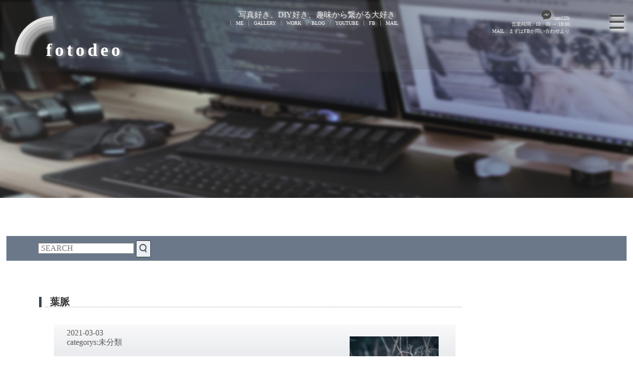

--- FILE ---
content_type: text/html; charset=UTF-8
request_url: https://www.fotodeo.com/ctm_foto_tag/%E8%91%89%E8%84%88/
body_size: 12394
content:








<!DOCTYPE HTML>
<html lang="ja">
<head>
    
    <link rel= "icon" href="https://www.fotodeo.com/wp-content/themes/fotodeo/header/favicon/favicon.ico">
    <meta http-equiv="Content-Type" content="text/html; charset=utf-8">
    <meta name="viewport" content="width=device-width,user-scalable=no,maximum-scale=1">

    
    

    <!-- fontの呼び出し -->	
	<link rel="stylesheet" href="https://fonts.googleapis.com/css?family=Lato:400,700|Noto+Sans+JP:400,700">
	<link rel="stylesheet" href="https://fonts.googleapis.com/css?family=Sawarabi+Mincho">
    <link href="https://fonts.googleapis.com/css2?family=Noto+Serif+JP:wght@200&display=swap" rel="stylesheet">
    <!-- シェアアイコンの呼び出し -->	
    <link href="//netdna.bootstrapcdn.com/font-awesome/4.7.0/css/font-awesome.min.css" rel="stylesheet">
    
    <link rel="stylesheet" href="https://www.fotodeo.com/wp-content/themes/fotodeo/css/reset.css" media="all">
    <link rel="stylesheet" href="https://www.fotodeo.com/wp-content/themes/fotodeo/css/fd_head.css" media="all">
    <link rel="stylesheet" href="https://www.fotodeo.com/wp-content/themes/fotodeo/css/fd_maincolumn.css" media="all">
    <link rel="stylesheet" href="https://www.fotodeo.com/wp-content/themes/fotodeo/css/fd_footer.css" media="all">
    <link rel="stylesheet" href="https://www.fotodeo.com/wp-content/themes/fotodeo/css/fd_slide.css" media="all">
    <link rel="stylesheet" href="https://www.fotodeo.com/wp-content/themes/fotodeo/css/swiper.min.css">
    <link rel="stylesheet" href="https://www.fotodeo.com/wp-content/themes/fotodeo/css/sns.css">
    
    <script src="https://ajax.googleapis.com/ajax/libs/jquery/3.5.1/jquery.min.js"></script>
    
	<!--<script type="text/javascript" src="https://www.fotodeo.com/wp-content/themes/fotodeojs/scroll_fadein.js"></script>-->
    <script type="text/javascript">
		
		//フロートトップメニュー 
        // ページの読み込みが完了してから実行
        $(function() {
            // スクロール途中から表示したいメニューバーを指定
            var navBox = $("#top_head_cover");
            var TargetPos = 180;/*看板撤去位置を設定(px)*/
            // スクロールされた際に実行
            $(window).scroll( function() {/*スクロール位置を取得*/
                var ScrollPos = $(window).scrollTop();
                // 現在のスクロール位置と、目的のスクロール位置を比較
                if( ScrollPos > TargetPos ) {$(navBox).addClass('action');}
                else {$(navBox).removeClass('action') ;}
            });
        });
		
		$(window).scroll(function (){
			$('.fadein1').each(function(){
				var elemPos = $(this).offset().top,
					scroll = $(window).scrollTop(),
					windowHeight = $(window).height();
				  if (elemPos <= scroll + windowHeight&& elemPos + windowHeight >= scroll){
					    $(this).addClass('scrollin1');
					}else{
						$(this).removeClass('scrollin1') ;
					}		
			});
		});
		$(window).scroll(function (){
			$('.rside_move').each(function(){
						var elemPos = $(this).offset().top,
							scroll = $(window).scrollTop(),
							windowHeight = $(window).height();
						  if (elemPos <= scroll + windowHeight&& elemPos + windowHeight >= scroll){
							  $(this).addClass('scrollin2');
							}else{
								$(this).removeClass('scrollin2') ;
							}		
			});	
			$('.lside_move').each(function(){
						var elemPos = $(this).offset().top,
							scroll = $(window).scrollTop(),
							windowHeight = $(window).height();
						  if (elemPos <= scroll + windowHeight&& elemPos + windowHeight >= scroll){
							  $(this).addClass('scrollin2');
							}else{
								$(this).removeClass('scrollin2') ;
							}		
			});	
		});
		//フロートトップメニュー 
        // ページの読み込みが完了してから実行
        $(function() {
            // スクロール途中から表示したいメニューバーを指定
            var navBox = $("#floating_hed1");
            navBox.hide();/*初期状態でメニューは消しておく*/
            var TargetPos = 400;/*表示開始位置を設定(px)*/
            // スクロールされた際に実行
            $(window).scroll( function() {/*スクロール位置を取得*/
                var ScrollPos = $(window).scrollTop();
                // 現在のスクロール位置と、目的のスクロール位置を比較
                if( ScrollPos > TargetPos ) {navBox.fadeIn(800);/*フェードイン*/}
                else {navBox.fadeOut();/*フェードアウト*/}
            });
        });
	</script>
    <style type="text/css">
        
    </style>
    
		<!-- All in One SEO 4.1.1.2 -->
		<title>葉脈 | fotodeo</title>
		<meta name="google-site-verification" content="google-site-verification=e1pyiseOWDHw5jNFp6IHsVCL9sKtn_OvapraDR63Q44" />
		<link rel="canonical" href="https://www.fotodeo.com/ctm_foto_tag/%E8%91%89%E8%84%88/" />
		<script type="application/ld+json" class="aioseo-schema">
			{"@context":"https:\/\/schema.org","@graph":[{"@type":"WebSite","@id":"https:\/\/www.fotodeo.com\/#website","url":"https:\/\/www.fotodeo.com\/","name":"fotodeo","description":"\u5199\u771f\u597d\u304d\u3001DIY\u597d\u304d\u3001\u8da3\u5473\u304b\u3089\u7e4b\u304c\u308b\u5927\u597d\u304d","publisher":{"@id":"https:\/\/www.fotodeo.com\/#person"}},{"@type":"Person","@id":"https:\/\/www.fotodeo.com\/#person","name":"ICO","image":{"@type":"ImageObject","@id":"https:\/\/www.fotodeo.com\/ctm_foto_tag\/%E8%91%89%E8%84%88\/#personImage","url":"https:\/\/secure.gravatar.com\/avatar\/a549af6e34127d08a51a6f675a4555b0?s=96&d=mm&r=g","width":"96","height":"96","caption":"ICO"}},{"@type":"BreadcrumbList","@id":"https:\/\/www.fotodeo.com\/ctm_foto_tag\/%E8%91%89%E8%84%88\/#breadcrumblist","itemListElement":[{"@type":"ListItem","@id":"https:\/\/www.fotodeo.com\/#listItem","position":"1","item":{"@id":"https:\/\/www.fotodeo.com\/#item","name":"\u30db\u30fc\u30e0","description":"\u5199\u771f\u306e\u4e8b\u306a\u3089\u304a\u4efb\u305b\u304f\u3060\u3055\u3044\u3002\u5927\u597d\u304d\u306a\u5199\u771f\u3092\u4ed5\u4e8b\u306e\u57fa\u76e4\u3068\u3057\u3066\u304a\u624b\u4f1d\u3044\u3055\u305b\u3066\u3082\u3089\u3044\u307e\u3059\u3002","url":"https:\/\/www.fotodeo.com\/"},"nextItem":"https:\/\/www.fotodeo.com\/ctm_foto_tag\/%e8%91%89%e8%84%88\/#listItem"},{"@type":"ListItem","@id":"https:\/\/www.fotodeo.com\/ctm_foto_tag\/%e8%91%89%e8%84%88\/#listItem","position":"2","item":{"@id":"https:\/\/www.fotodeo.com\/ctm_foto_tag\/%e8%91%89%e8%84%88\/#item","name":"\u8449\u8108","url":"https:\/\/www.fotodeo.com\/ctm_foto_tag\/%e8%91%89%e8%84%88\/"},"previousItem":"https:\/\/www.fotodeo.com\/#listItem"}]},{"@type":"CollectionPage","@id":"https:\/\/www.fotodeo.com\/ctm_foto_tag\/%E8%91%89%E8%84%88\/#collectionpage","url":"https:\/\/www.fotodeo.com\/ctm_foto_tag\/%E8%91%89%E8%84%88\/","name":"\u8449\u8108 | fotodeo","inLanguage":"ja","isPartOf":{"@id":"https:\/\/www.fotodeo.com\/#website"},"breadcrumb":{"@id":"https:\/\/www.fotodeo.com\/ctm_foto_tag\/%E8%91%89%E8%84%88\/#breadcrumblist"}}]}
		</script>
		<!-- All in One SEO -->

<link rel='dns-prefetch' href='//secure.gravatar.com' />
<link rel='dns-prefetch' href='//www.googletagmanager.com' />
<link rel='dns-prefetch' href='//jetpack.wordpress.com' />
<link rel='dns-prefetch' href='//s0.wp.com' />
<link rel='dns-prefetch' href='//s1.wp.com' />
<link rel='dns-prefetch' href='//s2.wp.com' />
<link rel='dns-prefetch' href='//public-api.wordpress.com' />
<link rel='dns-prefetch' href='//0.gravatar.com' />
<link rel='dns-prefetch' href='//1.gravatar.com' />
<link rel='dns-prefetch' href='//2.gravatar.com' />
<link rel='dns-prefetch' href='//widgets.wp.com' />
<link rel="alternate" type="application/rss+xml" title="fotodeo &raquo; 葉脈 foto用タグ のフィード" href="https://www.fotodeo.com/ctm_foto_tag/%e8%91%89%e8%84%88/feed/" />
<script type="text/javascript">
/* <![CDATA[ */
window._wpemojiSettings = {"baseUrl":"https:\/\/s.w.org\/images\/core\/emoji\/15.0.3\/72x72\/","ext":".png","svgUrl":"https:\/\/s.w.org\/images\/core\/emoji\/15.0.3\/svg\/","svgExt":".svg","source":{"concatemoji":"https:\/\/www.fotodeo.com\/wp-includes\/js\/wp-emoji-release.min.js?ver=6.5.7"}};
/*! This file is auto-generated */
!function(i,n){var o,s,e;function c(e){try{var t={supportTests:e,timestamp:(new Date).valueOf()};sessionStorage.setItem(o,JSON.stringify(t))}catch(e){}}function p(e,t,n){e.clearRect(0,0,e.canvas.width,e.canvas.height),e.fillText(t,0,0);var t=new Uint32Array(e.getImageData(0,0,e.canvas.width,e.canvas.height).data),r=(e.clearRect(0,0,e.canvas.width,e.canvas.height),e.fillText(n,0,0),new Uint32Array(e.getImageData(0,0,e.canvas.width,e.canvas.height).data));return t.every(function(e,t){return e===r[t]})}function u(e,t,n){switch(t){case"flag":return n(e,"\ud83c\udff3\ufe0f\u200d\u26a7\ufe0f","\ud83c\udff3\ufe0f\u200b\u26a7\ufe0f")?!1:!n(e,"\ud83c\uddfa\ud83c\uddf3","\ud83c\uddfa\u200b\ud83c\uddf3")&&!n(e,"\ud83c\udff4\udb40\udc67\udb40\udc62\udb40\udc65\udb40\udc6e\udb40\udc67\udb40\udc7f","\ud83c\udff4\u200b\udb40\udc67\u200b\udb40\udc62\u200b\udb40\udc65\u200b\udb40\udc6e\u200b\udb40\udc67\u200b\udb40\udc7f");case"emoji":return!n(e,"\ud83d\udc26\u200d\u2b1b","\ud83d\udc26\u200b\u2b1b")}return!1}function f(e,t,n){var r="undefined"!=typeof WorkerGlobalScope&&self instanceof WorkerGlobalScope?new OffscreenCanvas(300,150):i.createElement("canvas"),a=r.getContext("2d",{willReadFrequently:!0}),o=(a.textBaseline="top",a.font="600 32px Arial",{});return e.forEach(function(e){o[e]=t(a,e,n)}),o}function t(e){var t=i.createElement("script");t.src=e,t.defer=!0,i.head.appendChild(t)}"undefined"!=typeof Promise&&(o="wpEmojiSettingsSupports",s=["flag","emoji"],n.supports={everything:!0,everythingExceptFlag:!0},e=new Promise(function(e){i.addEventListener("DOMContentLoaded",e,{once:!0})}),new Promise(function(t){var n=function(){try{var e=JSON.parse(sessionStorage.getItem(o));if("object"==typeof e&&"number"==typeof e.timestamp&&(new Date).valueOf()<e.timestamp+604800&&"object"==typeof e.supportTests)return e.supportTests}catch(e){}return null}();if(!n){if("undefined"!=typeof Worker&&"undefined"!=typeof OffscreenCanvas&&"undefined"!=typeof URL&&URL.createObjectURL&&"undefined"!=typeof Blob)try{var e="postMessage("+f.toString()+"("+[JSON.stringify(s),u.toString(),p.toString()].join(",")+"));",r=new Blob([e],{type:"text/javascript"}),a=new Worker(URL.createObjectURL(r),{name:"wpTestEmojiSupports"});return void(a.onmessage=function(e){c(n=e.data),a.terminate(),t(n)})}catch(e){}c(n=f(s,u,p))}t(n)}).then(function(e){for(var t in e)n.supports[t]=e[t],n.supports.everything=n.supports.everything&&n.supports[t],"flag"!==t&&(n.supports.everythingExceptFlag=n.supports.everythingExceptFlag&&n.supports[t]);n.supports.everythingExceptFlag=n.supports.everythingExceptFlag&&!n.supports.flag,n.DOMReady=!1,n.readyCallback=function(){n.DOMReady=!0}}).then(function(){return e}).then(function(){var e;n.supports.everything||(n.readyCallback(),(e=n.source||{}).concatemoji?t(e.concatemoji):e.wpemoji&&e.twemoji&&(t(e.twemoji),t(e.wpemoji)))}))}((window,document),window._wpemojiSettings);
/* ]]> */
</script>
<style id='wp-emoji-styles-inline-css' type='text/css'>

	img.wp-smiley, img.emoji {
		display: inline !important;
		border: none !important;
		box-shadow: none !important;
		height: 1em !important;
		width: 1em !important;
		margin: 0 0.07em !important;
		vertical-align: -0.1em !important;
		background: none !important;
		padding: 0 !important;
	}
</style>
<link rel='stylesheet' id='wp-block-library-css' href='https://www.fotodeo.com/wp-includes/css/dist/block-library/style.min.css?ver=6.5.7' type='text/css' media='all' />
<style id='wp-block-library-inline-css' type='text/css'>
.has-text-align-justify{text-align:justify;}
</style>
<style id='classic-theme-styles-inline-css' type='text/css'>
/*! This file is auto-generated */
.wp-block-button__link{color:#fff;background-color:#32373c;border-radius:9999px;box-shadow:none;text-decoration:none;padding:calc(.667em + 2px) calc(1.333em + 2px);font-size:1.125em}.wp-block-file__button{background:#32373c;color:#fff;text-decoration:none}
</style>
<style id='global-styles-inline-css' type='text/css'>
body{--wp--preset--color--black: #000000;--wp--preset--color--cyan-bluish-gray: #abb8c3;--wp--preset--color--white: #ffffff;--wp--preset--color--pale-pink: #f78da7;--wp--preset--color--vivid-red: #cf2e2e;--wp--preset--color--luminous-vivid-orange: #ff6900;--wp--preset--color--luminous-vivid-amber: #fcb900;--wp--preset--color--light-green-cyan: #7bdcb5;--wp--preset--color--vivid-green-cyan: #00d084;--wp--preset--color--pale-cyan-blue: #8ed1fc;--wp--preset--color--vivid-cyan-blue: #0693e3;--wp--preset--color--vivid-purple: #9b51e0;--wp--preset--gradient--vivid-cyan-blue-to-vivid-purple: linear-gradient(135deg,rgba(6,147,227,1) 0%,rgb(155,81,224) 100%);--wp--preset--gradient--light-green-cyan-to-vivid-green-cyan: linear-gradient(135deg,rgb(122,220,180) 0%,rgb(0,208,130) 100%);--wp--preset--gradient--luminous-vivid-amber-to-luminous-vivid-orange: linear-gradient(135deg,rgba(252,185,0,1) 0%,rgba(255,105,0,1) 100%);--wp--preset--gradient--luminous-vivid-orange-to-vivid-red: linear-gradient(135deg,rgba(255,105,0,1) 0%,rgb(207,46,46) 100%);--wp--preset--gradient--very-light-gray-to-cyan-bluish-gray: linear-gradient(135deg,rgb(238,238,238) 0%,rgb(169,184,195) 100%);--wp--preset--gradient--cool-to-warm-spectrum: linear-gradient(135deg,rgb(74,234,220) 0%,rgb(151,120,209) 20%,rgb(207,42,186) 40%,rgb(238,44,130) 60%,rgb(251,105,98) 80%,rgb(254,248,76) 100%);--wp--preset--gradient--blush-light-purple: linear-gradient(135deg,rgb(255,206,236) 0%,rgb(152,150,240) 100%);--wp--preset--gradient--blush-bordeaux: linear-gradient(135deg,rgb(254,205,165) 0%,rgb(254,45,45) 50%,rgb(107,0,62) 100%);--wp--preset--gradient--luminous-dusk: linear-gradient(135deg,rgb(255,203,112) 0%,rgb(199,81,192) 50%,rgb(65,88,208) 100%);--wp--preset--gradient--pale-ocean: linear-gradient(135deg,rgb(255,245,203) 0%,rgb(182,227,212) 50%,rgb(51,167,181) 100%);--wp--preset--gradient--electric-grass: linear-gradient(135deg,rgb(202,248,128) 0%,rgb(113,206,126) 100%);--wp--preset--gradient--midnight: linear-gradient(135deg,rgb(2,3,129) 0%,rgb(40,116,252) 100%);--wp--preset--font-size--small: 13px;--wp--preset--font-size--medium: 20px;--wp--preset--font-size--large: 36px;--wp--preset--font-size--x-large: 42px;--wp--preset--spacing--20: 0.44rem;--wp--preset--spacing--30: 0.67rem;--wp--preset--spacing--40: 1rem;--wp--preset--spacing--50: 1.5rem;--wp--preset--spacing--60: 2.25rem;--wp--preset--spacing--70: 3.38rem;--wp--preset--spacing--80: 5.06rem;--wp--preset--shadow--natural: 6px 6px 9px rgba(0, 0, 0, 0.2);--wp--preset--shadow--deep: 12px 12px 50px rgba(0, 0, 0, 0.4);--wp--preset--shadow--sharp: 6px 6px 0px rgba(0, 0, 0, 0.2);--wp--preset--shadow--outlined: 6px 6px 0px -3px rgba(255, 255, 255, 1), 6px 6px rgba(0, 0, 0, 1);--wp--preset--shadow--crisp: 6px 6px 0px rgba(0, 0, 0, 1);}:where(.is-layout-flex){gap: 0.5em;}:where(.is-layout-grid){gap: 0.5em;}body .is-layout-flex{display: flex;}body .is-layout-flex{flex-wrap: wrap;align-items: center;}body .is-layout-flex > *{margin: 0;}body .is-layout-grid{display: grid;}body .is-layout-grid > *{margin: 0;}:where(.wp-block-columns.is-layout-flex){gap: 2em;}:where(.wp-block-columns.is-layout-grid){gap: 2em;}:where(.wp-block-post-template.is-layout-flex){gap: 1.25em;}:where(.wp-block-post-template.is-layout-grid){gap: 1.25em;}.has-black-color{color: var(--wp--preset--color--black) !important;}.has-cyan-bluish-gray-color{color: var(--wp--preset--color--cyan-bluish-gray) !important;}.has-white-color{color: var(--wp--preset--color--white) !important;}.has-pale-pink-color{color: var(--wp--preset--color--pale-pink) !important;}.has-vivid-red-color{color: var(--wp--preset--color--vivid-red) !important;}.has-luminous-vivid-orange-color{color: var(--wp--preset--color--luminous-vivid-orange) !important;}.has-luminous-vivid-amber-color{color: var(--wp--preset--color--luminous-vivid-amber) !important;}.has-light-green-cyan-color{color: var(--wp--preset--color--light-green-cyan) !important;}.has-vivid-green-cyan-color{color: var(--wp--preset--color--vivid-green-cyan) !important;}.has-pale-cyan-blue-color{color: var(--wp--preset--color--pale-cyan-blue) !important;}.has-vivid-cyan-blue-color{color: var(--wp--preset--color--vivid-cyan-blue) !important;}.has-vivid-purple-color{color: var(--wp--preset--color--vivid-purple) !important;}.has-black-background-color{background-color: var(--wp--preset--color--black) !important;}.has-cyan-bluish-gray-background-color{background-color: var(--wp--preset--color--cyan-bluish-gray) !important;}.has-white-background-color{background-color: var(--wp--preset--color--white) !important;}.has-pale-pink-background-color{background-color: var(--wp--preset--color--pale-pink) !important;}.has-vivid-red-background-color{background-color: var(--wp--preset--color--vivid-red) !important;}.has-luminous-vivid-orange-background-color{background-color: var(--wp--preset--color--luminous-vivid-orange) !important;}.has-luminous-vivid-amber-background-color{background-color: var(--wp--preset--color--luminous-vivid-amber) !important;}.has-light-green-cyan-background-color{background-color: var(--wp--preset--color--light-green-cyan) !important;}.has-vivid-green-cyan-background-color{background-color: var(--wp--preset--color--vivid-green-cyan) !important;}.has-pale-cyan-blue-background-color{background-color: var(--wp--preset--color--pale-cyan-blue) !important;}.has-vivid-cyan-blue-background-color{background-color: var(--wp--preset--color--vivid-cyan-blue) !important;}.has-vivid-purple-background-color{background-color: var(--wp--preset--color--vivid-purple) !important;}.has-black-border-color{border-color: var(--wp--preset--color--black) !important;}.has-cyan-bluish-gray-border-color{border-color: var(--wp--preset--color--cyan-bluish-gray) !important;}.has-white-border-color{border-color: var(--wp--preset--color--white) !important;}.has-pale-pink-border-color{border-color: var(--wp--preset--color--pale-pink) !important;}.has-vivid-red-border-color{border-color: var(--wp--preset--color--vivid-red) !important;}.has-luminous-vivid-orange-border-color{border-color: var(--wp--preset--color--luminous-vivid-orange) !important;}.has-luminous-vivid-amber-border-color{border-color: var(--wp--preset--color--luminous-vivid-amber) !important;}.has-light-green-cyan-border-color{border-color: var(--wp--preset--color--light-green-cyan) !important;}.has-vivid-green-cyan-border-color{border-color: var(--wp--preset--color--vivid-green-cyan) !important;}.has-pale-cyan-blue-border-color{border-color: var(--wp--preset--color--pale-cyan-blue) !important;}.has-vivid-cyan-blue-border-color{border-color: var(--wp--preset--color--vivid-cyan-blue) !important;}.has-vivid-purple-border-color{border-color: var(--wp--preset--color--vivid-purple) !important;}.has-vivid-cyan-blue-to-vivid-purple-gradient-background{background: var(--wp--preset--gradient--vivid-cyan-blue-to-vivid-purple) !important;}.has-light-green-cyan-to-vivid-green-cyan-gradient-background{background: var(--wp--preset--gradient--light-green-cyan-to-vivid-green-cyan) !important;}.has-luminous-vivid-amber-to-luminous-vivid-orange-gradient-background{background: var(--wp--preset--gradient--luminous-vivid-amber-to-luminous-vivid-orange) !important;}.has-luminous-vivid-orange-to-vivid-red-gradient-background{background: var(--wp--preset--gradient--luminous-vivid-orange-to-vivid-red) !important;}.has-very-light-gray-to-cyan-bluish-gray-gradient-background{background: var(--wp--preset--gradient--very-light-gray-to-cyan-bluish-gray) !important;}.has-cool-to-warm-spectrum-gradient-background{background: var(--wp--preset--gradient--cool-to-warm-spectrum) !important;}.has-blush-light-purple-gradient-background{background: var(--wp--preset--gradient--blush-light-purple) !important;}.has-blush-bordeaux-gradient-background{background: var(--wp--preset--gradient--blush-bordeaux) !important;}.has-luminous-dusk-gradient-background{background: var(--wp--preset--gradient--luminous-dusk) !important;}.has-pale-ocean-gradient-background{background: var(--wp--preset--gradient--pale-ocean) !important;}.has-electric-grass-gradient-background{background: var(--wp--preset--gradient--electric-grass) !important;}.has-midnight-gradient-background{background: var(--wp--preset--gradient--midnight) !important;}.has-small-font-size{font-size: var(--wp--preset--font-size--small) !important;}.has-medium-font-size{font-size: var(--wp--preset--font-size--medium) !important;}.has-large-font-size{font-size: var(--wp--preset--font-size--large) !important;}.has-x-large-font-size{font-size: var(--wp--preset--font-size--x-large) !important;}
.wp-block-navigation a:where(:not(.wp-element-button)){color: inherit;}
:where(.wp-block-post-template.is-layout-flex){gap: 1.25em;}:where(.wp-block-post-template.is-layout-grid){gap: 1.25em;}
:where(.wp-block-columns.is-layout-flex){gap: 2em;}:where(.wp-block-columns.is-layout-grid){gap: 2em;}
.wp-block-pullquote{font-size: 1.5em;line-height: 1.6;}
</style>
<link rel='stylesheet' id='contact-form-7-css' href='https://www.fotodeo.com/wp-content/plugins/contact-form-7/includes/css/styles.css?ver=5.4.1' type='text/css' media='all' />
<link rel='stylesheet' id='jetpack_css-css' href='https://www.fotodeo.com/wp-content/plugins/jetpack/css/jetpack.css?ver=9.7.3' type='text/css' media='all' />
<script type="text/javascript" src="https://www.fotodeo.com/wp-includes/js/jquery/jquery.min.js?ver=3.7.1" id="jquery-core-js"></script>
<script type="text/javascript" src="https://www.fotodeo.com/wp-includes/js/jquery/jquery-migrate.min.js?ver=3.4.1" id="jquery-migrate-js"></script>
<script type="text/javascript" src="https://www.fotodeo.com/wp-content/themes/fotodeo/js/swiper.min.js?ver=6.5.7" id="swiper_slide-js"></script>
<script type="text/javascript" src="https://www.googletagmanager.com/gtag/js?id=UA-180224467-1" id="google_gtagjs-js" async></script>
<script type="text/javascript" id="google_gtagjs-js-after">
/* <![CDATA[ */
window.dataLayer = window.dataLayer || [];function gtag(){dataLayer.push(arguments);}
gtag('set', 'linker', {"domains":["www.fotodeo.com"]} );
gtag("js", new Date());
gtag("set", "developer_id.dZTNiMT", true);
gtag("config", "UA-180224467-1", {"anonymize_ip":true});
/* ]]> */
</script>
<link rel="https://api.w.org/" href="https://www.fotodeo.com/wp-json/" /><link rel="alternate" type="application/json" href="https://www.fotodeo.com/wp-json/wp/v2/ctm_foto_tag/423" /><link rel="EditURI" type="application/rsd+xml" title="RSD" href="https://www.fotodeo.com/xmlrpc.php?rsd" />
<meta name="generator" content="WordPress 6.5.7" />
<meta name="generator" content="Site Kit by Google 1.33.0" /><style type='text/css'>img#wpstats{display:none}</style>
		<script async src="//pagead2.googlesyndication.com/pagead/js/adsbygoogle.js"></script><script>(adsbygoogle = window.adsbygoogle || []).push({"google_ad_client":"ca-pub-2507544031456774","enable_page_level_ads":true,"tag_partner":"site_kit"});</script>	
	<!-- Global site tag (gtag.js) - Google Analytics -->
<script async src="https://www.googletagmanager.com/gtag/js?id=UA-180224467-1"></script>
<script>
  window.dataLayer = window.dataLayer || [];
  function gtag(){dataLayer.push(arguments);}
  gtag('js', new Date());

  gtag('config', 'UA-180224467-1');
</script>
<!--google Adsense 広告
<script data-ad-client="ca-pub-2507544031456774" async src="https://pagead2.googlesyndication.com/pagead/js/adsbygoogle.js"></script>-->
</head>
<body >
    <header style="overflow:hidden;">
    		<!-- TOP白フロートメニュー -->
			<div id="floating_hed1">
				<section id="site_logo_w"><!-- ロゴ /img/p/ -->
					<a href="https://www.fotodeo.com/">
	<img src="https://www.fotodeo.com/wp-content/themes/fotodeo/img/fotodeo_logo.png" alt="fotodeo">
	<p>fotodeo</p>
</a>				</section>
				<section class="catchcopy">
					<p style="text-align:center">写真好き、DIY好き、趣味から繋がる大好き</p>
					<ul>
	<li><a href="https://www.fotodeo.com/about_me/">ME</a></li>
	<li><a href="https://www.fotodeo.com/gallery/">GALLERY</a></li>
	<li><a href="https://www.fotodeo.com/work/">WORK</a></li>
	<li><a href="https://www.fotodeo.com/blog/">BLOG</a></li>
	<li><a href="https://www.youtube.com/channel/UCFO-h1V45TzZx2LCt4MvPoA">YOUTUBE</a></li>
	<li><a href="https://www.facebook.com/nao120i">FB</a></li>
	<li><a href="https://www.fotodeo.com/contact/">MAIL</a></li>
</ul>				</section>
            	<section class="opentime">
                	<h3><img src="https://www.fotodeo.com/wp-content/themes/fotodeo/header/fb_messe.png"style="width: 20px; margin-right: 1%;">/nao120i</h3>
                	<p>営業時間 : 10：00 ～ 19:00<br>MAIL : まずはFBか問い合わせより</p>
            	</section>
				<div id="nav-drawer"><!-- 三本メニュー表示 -->
					<input id="nav-input" type="checkbox" class="nav-unshown">
					<label id="nav-open" for="nav-input"  class="btn3_posi"><span></span></label>
					<section id="nav-content"><!--メニュー内容-->
						<div id="fade_navi">
							<ul>
	<li><a href="https://www.fotodeo.com/about_me/">ME</a></li>
	<li><a href="https://www.fotodeo.com/gallery/">GALLERY</a></li>
	<li><a href="https://www.fotodeo.com/work/">WORK</a></li>
	<li><a href="https://www.fotodeo.com/blog/">BLOG</a></li>
	<li><a href="https://www.youtube.com/channel/UCFO-h1V45TzZx2LCt4MvPoA">YOUTUBE</a></li>
	<li><a href="https://www.facebook.com/nao120i">FB</a></li>
	<li><a href="https://www.fotodeo.com/contact/">MAIL</a></li>
</ul>						</div>
					</section>
				</div>
			</div>
			
			<!-- TOPカバーフロートメニュー -->
			<div id="top_head_cover">
				<section id="site_logo"><!-- ロゴ /img/p/ -->
					<a href="https://www.fotodeo.com/">
	<img src="https://www.fotodeo.com/wp-content/themes/fotodeo/img/fotodeo_logo.png" alt="fotodeo">
	<p>fotodeo</p>
</a>				</section>
				<section class="catchcopy">
					<p style="text-align:center">写真好き、DIY好き、趣味から繋がる大好き</p>
					<ul>
	<li><a href="https://www.fotodeo.com/about_me/">ME</a></li>
	<li><a href="https://www.fotodeo.com/gallery/">GALLERY</a></li>
	<li><a href="https://www.fotodeo.com/work/">WORK</a></li>
	<li><a href="https://www.fotodeo.com/blog/">BLOG</a></li>
	<li><a href="https://www.youtube.com/channel/UCFO-h1V45TzZx2LCt4MvPoA">YOUTUBE</a></li>
	<li><a href="https://www.facebook.com/nao120i">FB</a></li>
	<li><a href="https://www.fotodeo.com/contact/">MAIL</a></li>
</ul>				</section>
            	<section class="opentime">
                	<h3><img src="https://www.fotodeo.com/wp-content/themes/fotodeo/header/fb_messe.png"style="width: 20px; margin-right: 1%;">/nao120i</h3>
                	<p>営業時間 : 10：00 ～ 19:00<br>MAIL : まずはFBか問い合わせより</p>
            	</section>
				<div id="nav-drawer2">
					<!-- 三本メニュー表示 -->
					<input id="input_kanbanmenu" type="checkbox" class="nav-unshown">
					<label id="nav-open" for="input_kanbanmenu"  class="btn3_posi"><span></span></label>
					<section id="nav-kanbanmenu"><!--メニュー内容-->
						 <div id="fade_navi">
							 <ul>
	<li><a href="https://www.fotodeo.com/about_me/">ME</a></li>
	<li><a href="https://www.fotodeo.com/gallery/">GALLERY</a></li>
	<li><a href="https://www.fotodeo.com/work/">WORK</a></li>
	<li><a href="https://www.fotodeo.com/blog/">BLOG</a></li>
	<li><a href="https://www.youtube.com/channel/UCFO-h1V45TzZx2LCt4MvPoA">YOUTUBE</a></li>
	<li><a href="https://www.facebook.com/nao120i">FB</a></li>
	<li><a href="https://www.fotodeo.com/contact/">MAIL</a></li>
</ul>						</div>
					</section>
				</div>
			</div>
				
        	<!-- ハンバーガーメニュー部スマホ -->					
			<div id="nav-drawer3"><!-- 三本メニュー表示 -->
				<input id="input_smp" type="checkbox" class="nav-unshown"><!-- チェックボックス非表示 -->
				<label id="nav-open" for="input_smp"  class="btn3_posi"><span></span></label>
				<label class="nav-unshown" id="nav-close" for="input_smp"></label><!-- 黒背景ラップ -->
				<section id="nav-content_smp"><!--メニュー内容-->
					<!-- 閉じるボタン表示 -->
					<label id="nav-batu" for="input_smp" style="margin-left: 240px;"><span></span></label>
					<div style="width: 100%; background-color: rgb(60,87,104,0.7);color: #FFFFFF">
						<h3 style="padding: 1px;text-align: center;font-size: 26px;">MENU</h3>
					</div>
					<div id='nav_hum_menu'><ul>
	<li><a href="https://www.fotodeo.com/about_me/">ME</a></li>
	<li><a href="https://www.fotodeo.com/gallery/">GALLERY</a></li>
	<li><a href="https://www.fotodeo.com/work/">WORK</a></li>
	<li><a href="https://www.fotodeo.com/blog/">BLOG</a></li>
	<li><a href="https://www.youtube.com/channel/UCFO-h1V45TzZx2LCt4MvPoA">YOUTUBE</a></li>
	<li><a href="https://www.facebook.com/nao120i">FB</a></li>
	<li><a href="https://www.fotodeo.com/contact/">MAIL</a></li>
</ul></div>
				</section>
			</div><!-- メニュ―内容 -->
					
					
    	<!-- TOP紹介部 topのみ表示 -->
    	 
    	<div id="canvas">
			<img src="https://www.fotodeo.com/wp-content/themes/fotodeo/img/top_backwrap.jpg" alt="TOP背景 仕事場">
    	</div>
       
       
       
       
       
       
       
       
        <div class="info">
            <h1>
                <div id="site_name">
                    <a href="https://www.fotodeo.com/">
                    	<img src="https://www.fotodeo.com/wp-content/themes/fotodeo/header/logo/fotodeo_emb.png" alt="fotodeo">
                        <p class="ttl_posi">fotodeo</p>
                    </a>
                </div>
            </h1>
            <section class="opentime">
                <h3><img src="https://www.fotodeo.com/wp-content/themes/fotodeo/header/fb_messe.png"style="width: 20px; margin-right: 1%;">/nao120i</h3>
                <p>営業時間 : 10：00 ～ 19:00<br>
                MAIL : info@fotodeo.com</p>
            </section>
            <section class="catch"><!--TOPキャッチメニュー-->
            	<p style="text-align:center">写真好き、DIY好き、趣味から繋がる大好き</p>
                <ul>
	<li><a href="https://www.fotodeo.com/about_me/">ME</a></li>
	<li><a href="https://www.fotodeo.com/gallery/">GALLERY</a></li>
	<li><a href="https://www.fotodeo.com/work/">WORK</a></li>
	<li><a href="https://www.fotodeo.com/blog/">BLOG</a></li>
	<li><a href="https://www.youtube.com/channel/UCFO-h1V45TzZx2LCt4MvPoA">YOUTUBE</a></li>
	<li><a href="https://www.facebook.com/nao120i">FB</a></li>
	<li><a href="https://www.fotodeo.com/contact/">MAIL</a></li>
</ul>            </section>
        </div>
    </header>    
	<section class="cont_seach">
	<form method="get" id="searchform" action="https://www.fotodeo.com">
		<input type="text" name="s" id="s" placeholder=" SEARCH"/>
		<button type="submit" class="btn_ymaku"><img src="https://www.fotodeo.com/wp-content/themes/fotodeo/header/btn_search.png" style="width:20px;height:20px;margin-bottom:-5px;"></button>
	</form>
</section>


 <!-- サーチフォーム呼び出し -->
<!-- アーカイブ用メインカラム -->
<div class="single_contents">
	<div class="left_main">
		<div class="article_box">
										
					<article id="fd-972" class="entry post-972 ctm_foto type-ctm_foto status-publish format-standard has-post-thumbnail hentry ctm_foto_tag-422 ctm_foto_tag-324 ctm_foto_tag-423"<!-- 記事のIDとクラス表示 -->
					<section>
							
						<h2 class="ttl_charm01"><a href="https://www.fotodeo.com/ctm_foto/hamyaku/">葉脈</a></h2>
					</section>
					<div class="fd_catebox"><!-- 記事データ -->
						<figure >
															<img width="180" height="120" src="https://www.fotodeo.com/wp-content/uploads/2021/03/20210303_2-180x120.jpg" class="attachment-thumbnail size-thumbnail wp-post-image" alt="" decoding="async" srcset="https://www.fotodeo.com/wp-content/uploads/2021/03/20210303_2-180x120.jpg 180w, https://www.fotodeo.com/wp-content/uploads/2021/03/20210303_2-280x187.jpg 280w, https://www.fotodeo.com/wp-content/uploads/2021/03/20210303_2-768x512.jpg 768w, https://www.fotodeo.com/wp-content/uploads/2021/03/20210303_2.jpg 900w" sizes="(max-width: 180px) 100vw, 180px" />								
						</figure>
						<time datetime="2021-03-03">2021-03-03</time>
						<p class="pan_category">categorys:未分類</p><!-- カテゴリー表示 -->
						<p class="pan_tag"></p><!-- タグ表示 -->
						
					</div>
					

					<!-- singleページ -->
					<section class="kiji_box"><!-- 記事抜粋表示 --></section>
					<p style="margin-top:0;margin-left:10%;">[<a href="https://www.fotodeo.com/ctm_foto/hamyaku/"> 続きを読む　</a>]</p>
							<hr class="acv_border" style="margin-bottom:10%;">	
					</article>
										
		</div>
		<!--ペジネーション-->
				
		
		
	</div>
	<div class="right_menu">
		<section style="padding-bottom: 30px;">
			<!--google 広告-->
			<script async src="https://pagead2.googlesyndication.com/pagead/js/adsbygoogle.js"></script>
			<!-- サイドメニュー２ -->
			<ins class="adsbygoogle"
				 style="display:block"
				 data-ad-client="ca-pub-2507544031456774"
				 data-ad-slot="4043099900"
				 data-ad-format="auto"
				 data-full-width-responsive="true"></ins>
			<script>
				 (adsbygoogle = window.adsbygoogle || []).push({});
			</script>
		</section>
		<div class="sidemenu_list">
			<dl id="articles">
	<dt><h3 class="rmenu_ttl">Articles</h3></dt>
	<dd>
		<ul class="articles">
				<li><a href='https://www.fotodeo.com/2021/12/04/live002/'>お久しぶりのライブ</a></li>
	<li><a href='https://www.fotodeo.com/2021/10/05/live001_billboard/'>久しぶりのライブ</a></li>
	<li><a href='https://www.fotodeo.com/2021/07/05/usb-type-c/'>USB3.1 type-c 増設</a></li>
	<li><a href='https://www.fotodeo.com/2021/06/28/pciem2slot/'>PCIeにM.2スロットカード増設</a></li>
	<li><a href='https://www.fotodeo.com/2021/06/27/win_pin_iranai/'>windows10 ログインのパスワード省略</a></li>
	<li><a href='https://www.fotodeo.com/2021/06/27/windows10%e3%82%af%e3%83%a9%e3%83%83%e3%82%b7%e3%83%a5%e3%81%a8%e5%be%a9%e6%97%a73/'>Windows10クラッシュと復旧(3)</a></li>
	<li><a href='https://www.fotodeo.com/2021/06/26/windows102/'>Windows10クラッシュと復旧(2)</a></li>
		</ul>
	</dd>
</dl>			<dl id="pickup">
	<dt><h3 class="rmenu_ttl">Pickup Content</h3></dt>
	<dd>
				<!-- ループはじめ -->
		<nav class="pickup_news_single">
			<a href="https://www.fotodeo.com/2021/04/23/4%e5%b9%b4%e5%89%8d%e3%81%ae%e3%81%be%e3%81%a8%e3%82%81/">
			<time datetime="2021-04-23">2021-04-23</time>	
			<p>4年前のまとめ</p>
			<figure style="margin-left:0;">
									<img width="180" height="135" src="https://www.fotodeo.com/wp-content/uploads/2021/04/20210421_5-1-180x135.jpg" class="attachment-thumbnail size-thumbnail wp-post-image" alt="" decoding="async" loading="lazy" srcset="https://www.fotodeo.com/wp-content/uploads/2021/04/20210421_5-1-180x135.jpg 180w, https://www.fotodeo.com/wp-content/uploads/2021/04/20210421_5-1-280x210.jpg 280w, https://www.fotodeo.com/wp-content/uploads/2021/04/20210421_5-1-900x673.jpg 900w, https://www.fotodeo.com/wp-content/uploads/2021/04/20210421_5-1-768x575.jpg 768w, https://www.fotodeo.com/wp-content/uploads/2021/04/20210421_5-1.jpg 1136w" sizes="(max-width: 180px) 100vw, 180px" />					
			</figure>
			</a>
		</nav>
		<!-- ループおわり -->
				<!-- ループはじめ -->
		<nav class="pickup_news_single">
			<a href="https://www.fotodeo.com/2021/04/02/fileno/">
			<time datetime="2021-04-02">2021-04-02</time>	
			<p>ファイル名の自動採番</p>
			<figure style="margin-left:0;">
									<img width="180" height="120" src="https://www.fotodeo.com/wp-content/uploads/2021/04/20210402_0-180x120.jpg" class="attachment-thumbnail size-thumbnail wp-post-image" alt="" decoding="async" loading="lazy" srcset="https://www.fotodeo.com/wp-content/uploads/2021/04/20210402_0-180x120.jpg 180w, https://www.fotodeo.com/wp-content/uploads/2021/04/20210402_0-280x187.jpg 280w, https://www.fotodeo.com/wp-content/uploads/2021/04/20210402_0-900x600.jpg 900w, https://www.fotodeo.com/wp-content/uploads/2021/04/20210402_0-768x512.jpg 768w, https://www.fotodeo.com/wp-content/uploads/2021/04/20210402_0.jpg 1024w" sizes="(max-width: 180px) 100vw, 180px" />					
			</figure>
			</a>
		</nav>
		<!-- ループおわり -->
				<!-- ループはじめ -->
		<nav class="pickup_news_single">
			<a href="https://www.fotodeo.com/2021/02/16/butuyoku/">
			<time datetime="2021-02-16">2021-02-16</time>	
			<p>そろそろ世代交代か</p>
			<figure style="margin-left:0;">
									<img width="180" height="120" src="https://www.fotodeo.com/wp-content/uploads/2021/02/20210216_1-180x120.jpg" class="attachment-thumbnail size-thumbnail wp-post-image" alt="" decoding="async" loading="lazy" srcset="https://www.fotodeo.com/wp-content/uploads/2021/02/20210216_1-180x120.jpg 180w, https://www.fotodeo.com/wp-content/uploads/2021/02/20210216_1-280x187.jpg 280w, https://www.fotodeo.com/wp-content/uploads/2021/02/20210216_1-768x512.jpg 768w, https://www.fotodeo.com/wp-content/uploads/2021/02/20210216_1.jpg 900w" sizes="(max-width: 180px) 100vw, 180px" />					
			</figure>
			</a>
		</nav>
		<!-- ループおわり -->
			</dd>
</dl>			<dl id="categories">
	<dt><h3 class="rmenu_ttl">Categories</h3></dt>
	<dd>
		<ul class="categories" style="margin-left:3%;">
				<li class="cat-item cat-item-332"><a href="https://www.fotodeo.com/category/ae/">Ae</a> (7)
</li>
	<li class="cat-item cat-item-8"><a href="https://www.fotodeo.com/category/blog/">BLOG</a> (53)
</li>
	<li class="cat-item cat-item-435"><a href="https://www.fotodeo.com/category/diy/">DIY</a> (8)
</li>
	<li class="cat-item cat-item-5"><a href="https://www.fotodeo.com/category/html-css/">HTML/CSS</a> (12)
</li>
	<li class="cat-item cat-item-4"><a href="https://www.fotodeo.com/category/lr/">Lr</a> (3)
</li>
	<li class="cat-item cat-item-10"><a href="https://www.fotodeo.com/category/photo/">PHOTO</a> (71)
</li>
	<li class="cat-item cat-item-381"><a href="https://www.fotodeo.com/category/pr/">Pr</a> (2)
</li>
	<li class="cat-item cat-item-3"><a href="https://www.fotodeo.com/category/ps/">Ps</a> (0)
</li>
	<li class="cat-item cat-item-2"><a href="https://www.fotodeo.com/category/wp/">WP</a> (9)
</li>
	<li class="cat-item cat-item-256"><a href="https://www.fotodeo.com/category/%e6%96%99%e7%90%86/">料理</a> (17)
</li>
	<li class="cat-item cat-item-132"><a href="https://www.fotodeo.com/category/%e7%8b%ac%e3%82%8a%e8%a8%80/">独り言</a> (32)
</li>
		</ul>
	</dd>
</dl>			<dl id="tag">
	<dt><h3 class="rmenu_ttl">Tag</h3></dt>
	<dd>
		<a href="https://www.fotodeo.com/ctm_foto_tag/50mm/" class="tag-cloud-link tag-link-187 tag-link-position-1" style="font-size: 22px;" aria-label="50mm (27個の項目)">50mm</a>
<a href="https://www.fotodeo.com/ctm_foto_tag/300mm/" class="tag-cloud-link tag-link-325 tag-link-position-2" style="font-size: 10.191304347826px;" aria-label="300mm (2個の項目)">300mm</a>
<a href="https://www.fotodeo.com/ctm_foto_tag/old/" class="tag-cloud-link tag-link-203 tag-link-position-3" style="font-size: 19.321739130435px;" aria-label="old (16個の項目)">old</a>
<a href="https://www.fotodeo.com/ctm_foto_tag/singer/" class="tag-cloud-link tag-link-212 tag-link-position-4" style="font-size: 10.191304347826px;" aria-label="singer (2個の項目)">singer</a>
<a href="https://www.fotodeo.com/ctm_foto_tag/%e3%82%82%e3%81%bf%e3%81%98/" class="tag-cloud-link tag-link-168 tag-link-position-5" style="font-size: 8px;" aria-label="もみじ (1個の項目)">もみじ</a>
<a href="https://www.fotodeo.com/ctm_foto_tag/%e3%82%a2%e3%83%bc%e3%83%86%e3%82%a3%e3%82%b9%e3%83%88/" class="tag-cloud-link tag-link-196 tag-link-position-6" style="font-size: 10.191304347826px;" aria-label="アーティスト (2個の項目)">アーティスト</a>
<a href="https://www.fotodeo.com/ctm_foto_tag/%e3%82%ab%e3%83%ad%e3%83%aa%e3%83%bc%e3%83%a1%e3%82%a4%e3%83%88/" class="tag-cloud-link tag-link-483 tag-link-position-7" style="font-size: 10.191304347826px;" aria-label="カロリーメイト (2個の項目)">カロリーメイト</a>
<a href="https://www.fotodeo.com/ctm_foto_tag/%e3%82%b5%e3%83%b3%e3%83%97%e3%83%ab/" class="tag-cloud-link tag-link-182 tag-link-position-8" style="font-size: 12.869565217391px;" aria-label="サンプル (4個の項目)">サンプル</a>
<a href="https://www.fotodeo.com/ctm_foto_tag/%e3%82%b9%e3%83%8a%e3%83%83%e3%83%97/" class="tag-cloud-link tag-link-236 tag-link-position-9" style="font-size: 15.304347826087px;" aria-label="スナップ (7個の項目)">スナップ</a>
<a href="https://www.fotodeo.com/ctm_foto_tag/%e3%83%9e%e3%82%af%e3%83%ad/" class="tag-cloud-link tag-link-278 tag-link-position-10" style="font-size: 10.191304347826px;" aria-label="マクロ (2個の項目)">マクロ</a>
<a href="https://www.fotodeo.com/ctm_foto_tag/%e4%bd%9c%e5%93%81/" class="tag-cloud-link tag-link-180 tag-link-position-11" style="font-size: 12.869565217391px;" aria-label="作品 (4個の項目)">作品</a>
<a href="https://www.fotodeo.com/ctm_foto_tag/%e5%85%89/" class="tag-cloud-link tag-link-337 tag-link-position-12" style="font-size: 11.652173913043px;" aria-label="光 (3個の項目)">光</a>
<a href="https://www.fotodeo.com/ctm_foto_tag/%e5%85%89%e8%8a%92/" class="tag-cloud-link tag-link-214 tag-link-position-13" style="font-size: 14.695652173913px;" aria-label="光芒 (6個の項目)">光芒</a>
<a href="https://www.fotodeo.com/ctm_foto_tag/%e5%85%ac%e5%9c%92/" class="tag-cloud-link tag-link-336 tag-link-position-14" style="font-size: 10.191304347826px;" aria-label="公園 (2個の項目)">公園</a>
<a href="https://www.fotodeo.com/ctm_foto_tag/%e5%86%99%e3%82%8a%e3%81%93%e3%81%bf/" class="tag-cloud-link tag-link-164 tag-link-position-15" style="font-size: 8px;" aria-label="写りこみ (1個の項目)">写りこみ</a>
<a href="https://www.fotodeo.com/ctm_foto_tag/%e5%8c%85%e4%b8%81/" class="tag-cloud-link tag-link-181 tag-link-position-16" style="font-size: 11.652173913043px;" aria-label="包丁 (3個の項目)">包丁</a>
<a href="https://www.fotodeo.com/ctm_foto_tag/%e5%9b%9b%e5%9b%bd/" class="tag-cloud-link tag-link-198 tag-link-position-17" style="font-size: 10.191304347826px;" aria-label="四国 (2個の項目)">四国</a>
<a href="https://www.fotodeo.com/ctm_foto_tag/%e5%a4%95%e6%97%a5/" class="tag-cloud-link tag-link-227 tag-link-position-18" style="font-size: 16.521739130435px;" aria-label="夕日 (9個の項目)">夕日</a>
<a href="https://www.fotodeo.com/ctm_foto_tag/%e5%a4%a9%e3%81%ae%e5%b7%9d/" class="tag-cloud-link tag-link-184 tag-link-position-19" style="font-size: 10.191304347826px;" aria-label="天の川 (2個の項目)">天の川</a>
<a href="https://www.fotodeo.com/ctm_foto_tag/%e5%b0%bc%e5%b4%8etora/" class="tag-cloud-link tag-link-190 tag-link-position-20" style="font-size: 12.869565217391px;" aria-label="尼崎tora (4個の項目)">尼崎tora</a>
<a href="https://www.fotodeo.com/ctm_foto_tag/%e6%9c%9d%e6%97%a5/" class="tag-cloud-link tag-link-376 tag-link-position-21" style="font-size: 10.191304347826px;" aria-label="朝日 (2個の項目)">朝日</a>
<a href="https://www.fotodeo.com/ctm_foto_tag/%e6%9c%a8/" class="tag-cloud-link tag-link-165 tag-link-position-22" style="font-size: 11.652173913043px;" aria-label="木 (3個の項目)">木</a>
<a href="https://www.fotodeo.com/ctm_foto_tag/%e6%a1%9c/" class="tag-cloud-link tag-link-460 tag-link-position-23" style="font-size: 11.652173913043px;" aria-label="桜 (3個の項目)">桜</a>
<a href="https://www.fotodeo.com/ctm_foto_tag/%e6%a2%85/" class="tag-cloud-link tag-link-218 tag-link-position-24" style="font-size: 10.191304347826px;" aria-label="梅 (2個の項目)">梅</a>
<a href="https://www.fotodeo.com/ctm_foto_tag/%e6%a4%8d%e7%89%a9/" class="tag-cloud-link tag-link-324 tag-link-position-25" style="font-size: 21.147826086957px;" aria-label="植物 (23個の項目)">植物</a>
<a href="https://www.fotodeo.com/ctm_foto_tag/%e6%b0%b4%e5%a0%b4/" class="tag-cloud-link tag-link-166 tag-link-position-26" style="font-size: 15.304347826087px;" aria-label="水場 (7個の項目)">水場</a>
<a href="https://www.fotodeo.com/ctm_foto_tag/%e6%b0%b4%e6%97%8f%e9%a4%a8/" class="tag-cloud-link tag-link-358 tag-link-position-27" style="font-size: 10.191304347826px;" aria-label="水族館 (2個の項目)">水族館</a>
<a href="https://www.fotodeo.com/ctm_foto_tag/%e6%b0%b7/" class="tag-cloud-link tag-link-368 tag-link-position-28" style="font-size: 12.869565217391px;" aria-label="氷 (4個の項目)">氷</a>
<a href="https://www.fotodeo.com/ctm_foto_tag/%e6%b0%b7%e7%80%91/" class="tag-cloud-link tag-link-338 tag-link-position-29" style="font-size: 12.869565217391px;" aria-label="氷瀑 (4個の項目)">氷瀑</a>
<a href="https://www.fotodeo.com/ctm_foto_tag/%e6%bb%9d/" class="tag-cloud-link tag-link-179 tag-link-position-30" style="font-size: 12.869565217391px;" aria-label="滝 (4個の項目)">滝</a>
<a href="https://www.fotodeo.com/ctm_foto_tag/%e7%8c%ab%e3%81%98%e3%82%83%e3%82%89%e3%81%97/" class="tag-cloud-link tag-link-341 tag-link-position-31" style="font-size: 11.652173913043px;" aria-label="猫じゃらし (3個の項目)">猫じゃらし</a>
<a href="https://www.fotodeo.com/ctm_foto_tag/%e7%99%bb%e5%b1%b1/" class="tag-cloud-link tag-link-390 tag-link-position-32" style="font-size: 11.652173913043px;" aria-label="登山 (3個の項目)">登山</a>
<a href="https://www.fotodeo.com/ctm_foto_tag/%e7%a9%ba/" class="tag-cloud-link tag-link-208 tag-link-position-33" style="font-size: 12.869565217391px;" aria-label="空 (4個の項目)">空</a>
<a href="https://www.fotodeo.com/ctm_foto_tag/%e7%b4%85%e8%91%89/" class="tag-cloud-link tag-link-167 tag-link-position-34" style="font-size: 10.191304347826px;" aria-label="紅葉 (2個の項目)">紅葉</a>
<a href="https://www.fotodeo.com/ctm_foto_tag/%e8%8a%b1/" class="tag-cloud-link tag-link-217 tag-link-position-35" style="font-size: 17.495652173913px;" aria-label="花 (11個の項目)">花</a>
<a href="https://www.fotodeo.com/ctm_foto_tag/%e8%9d%8b%e6%a2%85/" class="tag-cloud-link tag-link-366 tag-link-position-36" style="font-size: 10.191304347826px;" aria-label="蝋梅 (2個の項目)">蝋梅</a>
<a href="https://www.fotodeo.com/ctm_foto_tag/%e8%bb%8a/" class="tag-cloud-link tag-link-430 tag-link-position-37" style="font-size: 11.652173913043px;" aria-label="車 (3個の項目)">車</a>
<a href="https://www.fotodeo.com/ctm_foto_tag/%e9%80%86%e5%85%89/" class="tag-cloud-link tag-link-342 tag-link-position-38" style="font-size: 11.652173913043px;" aria-label="逆光 (3個の項目)">逆光</a>
<a href="https://www.fotodeo.com/ctm_foto_tag/%e9%8f%a1%e9%9d%a2/" class="tag-cloud-link tag-link-163 tag-link-position-39" style="font-size: 8px;" aria-label="鏡面 (1個の項目)">鏡面</a>
<a href="https://www.fotodeo.com/ctm_foto_tag/%e9%9b%91%e8%b2%a8/" class="tag-cloud-link tag-link-281 tag-link-position-40" style="font-size: 10.191304347826px;" aria-label="雑貨 (2個の項目)">雑貨</a>
<a href="https://www.fotodeo.com/ctm_foto_tag/%e9%9b%a8/" class="tag-cloud-link tag-link-392 tag-link-position-41" style="font-size: 10.191304347826px;" aria-label="雨 (2個の項目)">雨</a>
<a href="https://www.fotodeo.com/ctm_foto_tag/%e9%9c%9c/" class="tag-cloud-link tag-link-354 tag-link-position-42" style="font-size: 11.652173913043px;" aria-label="霜 (3個の項目)">霜</a>
<a href="https://www.fotodeo.com/ctm_foto_tag/%e9%a2%a8%e6%99%af/" class="tag-cloud-link tag-link-379 tag-link-position-43" style="font-size: 10.191304347826px;" aria-label="風景 (2個の項目)">風景</a>
<a href="https://www.fotodeo.com/ctm_foto_tag/%e9%a6%ac/" class="tag-cloud-link tag-link-415 tag-link-position-44" style="font-size: 11.652173913043px;" aria-label="馬 (3個の項目)">馬</a>
<a href="https://www.fotodeo.com/ctm_foto_tag/%e9%ab%98%e6%9e%b657/" class="tag-cloud-link tag-link-201 tag-link-position-45" style="font-size: 10.191304347826px;" aria-label="高架57 (2個の項目)">高架57</a>	</dd>
</dl>			<dl id="archives">
	<dt><h3 class="rmenu_ttl">Archives</h3></dt>
	<dd>
		<ul class="archives">
				<li><a href='https://www.fotodeo.com/2021/12/'>2021年12月</a>&nbsp;(1)</li>
	<li><a href='https://www.fotodeo.com/2021/10/'>2021年10月</a>&nbsp;(1)</li>
	<li><a href='https://www.fotodeo.com/2021/07/'>2021年7月</a>&nbsp;(1)</li>
	<li><a href='https://www.fotodeo.com/2021/06/'>2021年6月</a>&nbsp;(9)</li>
	<li><a href='https://www.fotodeo.com/2021/05/'>2021年5月</a>&nbsp;(6)</li>
	<li><a href='https://www.fotodeo.com/2021/04/'>2021年4月</a>&nbsp;(11)</li>
	<li><a href='https://www.fotodeo.com/2021/03/'>2021年3月</a>&nbsp;(12)</li>
	<li><a href='https://www.fotodeo.com/2021/02/'>2021年2月</a>&nbsp;(22)</li>
	<li><a href='https://www.fotodeo.com/2021/01/'>2021年1月</a>&nbsp;(19)</li>
	<li><a href='https://www.fotodeo.com/2020/12/'>2020年12月</a>&nbsp;(17)</li>
	<li><a href='https://www.fotodeo.com/2020/11/'>2020年11月</a>&nbsp;(3)</li>
	<li><a href='https://www.fotodeo.com/2020/10/'>2020年10月</a>&nbsp;(5)</li>
	<li><a href='https://www.fotodeo.com/2020/09/'>2020年9月</a>&nbsp;(2)</li>
		</ul>
	</dd>
</dl>		</div>	
	</div>
	
	
	
	
</div>

<div style="clear:both;"></div>
<sectin style="display:block;max-widht:1000px;margin:2% auto;">
	<script async src="https://pagead2.googlesyndication.com/pagead/js/adsbygoogle.js"></script>
	<!-- フッター直上 -->
	<ins class="adsbygoogle"
		 style="display:block;text-align:center;margin-left:auto;margin-right:auto;"
		 data-ad-client="ca-pub-2507544031456774"
		 data-ad-slot="8481501381"
		 data-ad-format="auto"
		 data-full-width-responsive="true"></ins>
	<script>
		 (adsbygoogle = window.adsbygoogle || []).push({});
	</script>
</sectin>

<footer style="clear:both; overflow:hidden;">
	<div class="contents">
		<section class="foot_emb">
            <div class="emb_box">
                <img src="https://www.fotodeo.com/wp-content/themes/fotodeo/footer/fd_logo100.png" alt="fotodeo">
                <h2>fotodeo</h2>
            </div>
            <div class="navi">
                <a href="https://www.facebook.com/nao120i"><img src="https://www.fotodeo.com/wp-content/themes/fotodeo/footer/btn_fb.png"></a>
                <a  href="https://www.instagram.com/ico120i/?hl=ja"><img src="https://www.fotodeo.com/wp-content/themes/fotodeo/footer/btn_insta.png"></a>
                <a href="https://twitter.com/ICO120i"><img src="https://www.fotodeo.com/wp-content/themes/fotodeo/footer/btn_tw.png"></a>
                <a href="https://note.com/ico120i"><img src="https://www.fotodeo.com/wp-content/themes/fotodeo/footer/btn_note.png"></a>
            </div>
            <p style="margin: 3%">japanese only.Mainly aiming at photography, we aim to create a fun environment where people can work from hobbies to work.</p>
        </section>
        <section class="foot_navi_section">
            <h3>Category</h3>
            <ul>
                <li><a href="https://www.fotodeo.com/category/ps/">Ps</a></li>
                <li><a href="https://www.fotodeo.com/category/lr/">Lr</a></li>
                <li><a href="https://www.fotodeo.com/gallery/">Portfolio</a></li>
                <li><a href="https://www.fotodeo.com/category/diy/">DIY</a></li>
                <li><a href="https://www.fotodeo.com/category/html-css/">HTML</a></li>
            </ul>
        </section>
        <section class="foot_navi_section">
            <h3>gaiyou</h3>
            <ul>
                <li><a href="https://www.fotodeo.com/about_me/">Plofile</a></li>
                <li><a href="https://www.fotodeo.com">What's fotodeo</a></li>
                <li><a href="https://www.fotodeo.com/work/">Work</a></li>                
                <li><a href="#">Equipment used</a></li>
                <li><a href="https://www.fotodeo.com/contact/">Mail</a></li>
                <li style="margin-top: 4%"><a href="#">▲TOP</a></li>
            </ul>
        </section>
	</div>
	<p id="copy">© fotodeo 2020 All Rights Reserved.</p>
</footer>
<script type="text/javascript" src="https://www.fotodeo.com/wp-includes/js/dist/vendor/wp-polyfill-inert.min.js?ver=3.1.2" id="wp-polyfill-inert-js"></script>
<script type="text/javascript" src="https://www.fotodeo.com/wp-includes/js/dist/vendor/regenerator-runtime.min.js?ver=0.14.0" id="regenerator-runtime-js"></script>
<script type="text/javascript" src="https://www.fotodeo.com/wp-includes/js/dist/vendor/wp-polyfill.min.js?ver=3.15.0" id="wp-polyfill-js"></script>
<script type="text/javascript" id="contact-form-7-js-extra">
/* <![CDATA[ */
var wpcf7 = {"api":{"root":"https:\/\/www.fotodeo.com\/wp-json\/","namespace":"contact-form-7\/v1"}};
/* ]]> */
</script>
<script type="text/javascript" src="https://www.fotodeo.com/wp-content/plugins/contact-form-7/includes/js/index.js?ver=5.4.1" id="contact-form-7-js"></script>
<script src='https://stats.wp.com/e-202603.js' defer></script>
<script>
	_stq = window._stq || [];
	_stq.push([ 'view', {v:'ext',j:'1:9.7.3',blog:'184365336',post:'0',tz:'9',srv:'www.fotodeo.com'} ]);
	_stq.push([ 'clickTrackerInit', '184365336', '0' ]);
</script>
</body>
</html>







--- FILE ---
content_type: text/html; charset=utf-8
request_url: https://www.google.com/recaptcha/api2/aframe
body_size: 267
content:
<!DOCTYPE HTML><html><head><meta http-equiv="content-type" content="text/html; charset=UTF-8"></head><body><script nonce="AeppI5yk0NjyKiR_ZYujjg">/** Anti-fraud and anti-abuse applications only. See google.com/recaptcha */ try{var clients={'sodar':'https://pagead2.googlesyndication.com/pagead/sodar?'};window.addEventListener("message",function(a){try{if(a.source===window.parent){var b=JSON.parse(a.data);var c=clients[b['id']];if(c){var d=document.createElement('img');d.src=c+b['params']+'&rc='+(localStorage.getItem("rc::a")?sessionStorage.getItem("rc::b"):"");window.document.body.appendChild(d);sessionStorage.setItem("rc::e",parseInt(sessionStorage.getItem("rc::e")||0)+1);localStorage.setItem("rc::h",'1768687113140');}}}catch(b){}});window.parent.postMessage("_grecaptcha_ready", "*");}catch(b){}</script></body></html>

--- FILE ---
content_type: text/css
request_url: https://www.fotodeo.com/wp-content/themes/fotodeo/css/reset.css
body_size: 541
content:
@charset "utf-8";
/* CSS Document */

/*
スタイルシートのリセット初期化用
Copyright 2020 fotodeo Inc. All rights reserved.
*/

html {
  color: #343434;
  background: #FFF
}

body, div, dl, dt, dd, ul, ol, li, h1, h2, h3, h4, h5, h6, pre, code, form, fieldset, legend, input, textarea, p, blockquote {
  margin: 0;
  padding: 0
}

a:link{
    color: #343434;
    text-decoration:none;
}


table {
  border-collapse: collapse;
  border-spacing: 0
}

fieldset, img {
  border: 0
}

address, caption, cite, code, dfn, em, strong, th, var {
  font-style: normal;
  font-weight: normal
}

ol, ul {
  list-style: none
}

caption, th {
  text-align: left
}

h1, h2, h3, h4, h5, h6 {
  font-size: 100%;
  font-weight: normal
}

q:before, q:after {
  content: ''
}

abbr, acronym {
  border: 0;
  font-variant: normal
}

sup {
  vertical-align: text-top
}

sub {
  vertical-align: text-bottom
}

input, textarea, select {
  font-family: inherit;
  font-size: inherit;
  font-weight: inherit;
  *font-size: 100%
}

legend {
  color: #000
}

#yui3-css-stamp.cssreset {
  display: none
}

--- FILE ---
content_type: text/css
request_url: https://www.fotodeo.com/wp-content/themes/fotodeo/css/fd_head.css
body_size: 2471
content:
header{width: 100%;}
header a{color: #555; }
header a:link{color: #555;}
header a:active{color: #555;}
header a:active{color: #555;}

.top {	width: 100%; overflow: hidden; background-color:#6a788a;color:aliceblue; height:20px; line-height:20px; font-size:10px;}

@media screen and (max-width:1000px){
	 /*画面幅が1000pxまでの時*/
	#nav-drawer, #nav-drawer2{display: none;}
    .top p {overflow: hidden; width:100%; margin:0 auto; padding-left: 2%;}
	#canvas{display: none;}

	.info{width:100%;position: relative}
	#site_name a:link p{color: #555;}
	#site_name a:visited p{color: inherit;}
	#site_name img{width:  80px;}
	#site_name .ttl_posi{position: absolute;top:35px;left: 60px;font-size: 28px;font-weight: bold;letter-spacing: 3px;}
	.info .opentime{margin-right: 8px; font-size:10px; text-align:right; margin-bottom: 3%;	}
	.info .catch ul{display: flex; margin-left: 2%;}
	.info .catch li {font-size:10px; padding: 0 10px; border-left:1px solid #666;}
.info .catch li a {	text-decoration:none; color:#555;}
.info .opentime h3{ font-size: 14px; font-weight: bold;}
}
@media screen and (min-width:1001px){
	/*画面幅が1001px以上の時*/
	#nav-drawer3{display: none;}
    .top p {width:1000px; margin:0 auto; padding-left: 2%;}
	#canvas{display: block; position: relative; width: 100%;height: 400px;margin-bottom: 5%;}
	#canvas img{width: 100%;height: 100%;}
	.info{display: none;}
	 #nav-drawer, #nav-drawer2 {position: relative; z-index: 100;}/*ハンバーガーメニュー*/
	
}








/*ハンバーガーメニュー部*/
	.btn3_posi{ position: fixed;top:30px;right: 8px;z-index: 100;}
	.nav-unshown {display:none;}/*チェックボックス等は非表示に*/
	/*アイコンのスペース*/
	#nav-open {width: 40px;height: 40px; vertical-align: middle;}
	/*ハンバーガーアイコンをCSSだけで表現*/
	#nav-open span, 
	#nav-open span:before,
	#nav-open span:after {position: absolute; height: 4px; width: 30px; border-radius: 3px;box-shadow: 2px 3px 6px #fff; background: #555; display: block; content: ''; cursor: pointer;}
	#nav-open span:before {bottom: -12px;}/*線の間隔*/
	#nav-open span:after {bottom: -24px;}		
	#nav-batu {display: block;  width: 60px;height: 60px; vertical-align: middle;}
	#nav-batu span:before, #nav-batu span:after { position: absolute; height: 6px; width: 40px; border-radius: 3px;	background: #ddd; display: block; content: ''; cursor: pointer;}
	#nav-batu span {position: absolute;	height: 1px; width: 1px; border-radius: 3px; background: #FFF; display: block; content: ''; cursor: pointer;}
	#nav-batu span:before {bottom: -40px;transform: rotate(-45deg)}/*線の間隔*/
	#nav-batu span:after {bottom: -40px;transform: rotate(45deg)}

	/*閉じる用の薄黒カバー ,はじめは隠しておく*/
	#nav-close {display: none;	position: fixed; z-index: 99; top: 0;left: 0;	width: 100%; height: 100%; background: black; opacity: 0; transition: .3s ease-in-out;}
	/*ハンバーガー中身、白*/
	#nav-content {
		overflow: hidden;
		position: fixed;
		top: 81px;
		right: 420px;
		z-index: 9999;/*最前面に*/
		width: 1000px;/*右側に隙間を作る（閉じるカバーを表示）*/
		max-width: 1000px;/*最大幅（調整してください）*/
		height: 50px;
		background-color:  rgb(200,205,210,0.5);/*背景色*/
		border-left: 1px solid #aaa;
		border-bottom: 1px solid rgb(2,2,2,0.3);
		box-shadow: 2px 3px 5px rgb(2,2,2,0.3);
		transition: .3s ease-in-out;/*滑らかに表示*/
		-webkit-transform: translateX(155%);
		transform: translateX(155%);/*左に隠しておく*/
	}
	/*ハンバーガー中身、スマホ*/
	#nav-content_smp {
		overflow: auto;
		position: fixed;
		top: 0;
		left: 0;
		z-index: 9999;/*最前面に*/
		width: 90%;/*右側に隙間を作る（閉じるカバーを表示）*/
		max-width: 80%;/*最大幅（調整してください）*/
		height: 100%;
		background-color:  rgb(2,2,2,0.6);/*背景色*/
		border-right: 2px solid #aaa;
		box-shadow: 3px 0 5px #999;
		transition: .3s ease-in-out;/*滑らかに表示*/
		-webkit-transform: translateX(-105%);
		transform: translateX(-105%);/*左に隠しておく*/
	}
	/*チェックが入ったらもろもろ表示*/
	#input_smp:checked ~ #nav-close {display: block;/*カバーを表示*/ opacity: .5;}
	#input_smp:checked ~ #nav-content_smp { -webkit-transform: translateX(0%); transform: translateX(0%);/*中身を表示（右へスライド）*/ box-shadow: 6px 0 25px rgba(0,0,0,.15);}


	#nav-input:checked ~ #nav-close {display: block;/*カバーを表示*/ opacity: 1;}
	#nav-input:checked ~ #nav-open span:before {transform: rotate(90deg); top:1px;transition: .3s ease-in-out;}
	#nav-input:checked ~ #nav-open span:after{display: none;}
	#nav-input:checked ~ #nav-open span{transform: rotate(-45deg); top:12px;transition: .3s ease-in-out;}
	#nav-input:checked ~ #nav-content{
		-webkit-transform: translateX(0%); transform: translateX(45%);box-shadow: 6px 0 25px rgba(0,0,0,.15);
	}
	#nav_hum_menu{}
	#nav_hum_menu ul{margin: 10px auto 20px 50px; font-size: 28px;}
	#nav_hum_menu ul li a:link{color:#fff;}
	#nav_hum_menu ul li a:visited{color:#fff;}
	#nav_hum_menu ul li a:hover{color:#fff;}
	#nav_hum_menu ul li a:active{position: relative;top: 2px; color:#fff;}






		
	/*TOPカバーフロートメニュー*/	
@media screen and (max-width:800px){#top_head_cover >*{display: none;}}
@media screen and (min-width:801px){
	#floating_hed1 {position: fixed; top: 0; left: 0; width: 100%;height: 80px; z-index: 9999;background:linear-gradient(to top,#dadfe6 0% ,#fff 30%); box-shadow: 3px 0 5px #999;}
	#floating_hed1 a:link{color: #444;}
	#floating_hed1 a:visited{color: inherit;}
	#site_logo_w{position: relative; margin-left:18px; }
	#site_logo_w img{width: 70px;}
	#site_logo_w p{font-size: 25px;  font-weight: bold;position: absolute; bottom: 3px; left:55px;letter-spacing: 6px;}
	#top_head_cover {position: fixed; width: 100%;height: 141px; z-index: 9999;color: #eee; background-color: rgb(2,2,2,0.1); border-bottom: px solid rgb(2,2,2,0.3);filter: drop-shadow(4px 2px 3px rgb(212,212,212,0.9));}
	#top_head_cover a:link{color: #fff;}
	#top_head_cover a:visited{color: inherit;}
	
	#top_head_cover {opacity: 1; -webkit-transition: all 1s; -moz-transition: all 1s; -o-transition: all 1s;	-ms-transition: all 1s;	transition: all 1s;transform : translateY(0);}
	#top_head_cover.action{opacity: 0;transform: translateY(-200px)}
	#site_logo{position: relative; margin-left:18px;margin-top: 21px; }
	#site_logo img{width: 100px;}
	#site_logo p{font-size: 36px;  font-weight: bold;position: absolute; bottom: 3px; left:75px;letter-spacing: 6px;}
	.catchcopy{width: 500px; position: absolute; top:20px; left: calc(50% - 250px); z-index: 99999;}
	.catchcopy ul{width: 500px;display:flex;justify-content: center;}
	.catchcopy li {font-size:10px; padding: 0 10px; border-left:1px solid #999;}
	.opentime{position: absolute; top: 20px;right: 10%; font-size:10px; text-align:right;}
	#nav-drawer2 {position: relative; z-index: 100;}
	
	/*ハンバーガー中身、カバー*/
	#nav-kanbanmenu {
		overflow: hidden;
		position: fixed;
		top: 83px;
		right: 350px;
		z-index: 9999;/*最前面に*/
		width: 800px;/*右側に隙間を作る（閉じるカバーを表示）*/
		max-width: 800px;/*最大幅（調整してください）*/
		height: 50px;
		background-color:  rgb(2,2,2,0.2);/*背景色*/
		border-left: 1px solid #aaa;
		border-bottom: 1px solid rgb(2,2,2,0.3);
		box-shadow: 2px 3px 5px rgb(2,2,2,0.3);
		transition: .3s ease-in-out;/*滑らかに表示*/
		-webkit-transform: translateX(155%);
		transform: translateX(155%);/*左に隠しておく*/
	}
	
	#input_kanbanmenu:checked ~ #nav-close {display: block;/*カバーを表示*/ opacity: 1;}
	#input_kanbanmenu:checked ~ #nav-open span:before {transform: rotate(90deg); top:1px;transition: .3s ease-in-out;}
	#input_kanbanmenu:checked ~ #nav-open span:after{display: none;}
	#input_kanbanmenu:checked ~ #nav-open span{transform: rotate(-45deg); top:12px;transition: .3s ease-in-out;}
	#input_kanbanmenu:checked ~ #nav-kanbanmenu {
		-webkit-transform: translateX(0%); transform: translateX(45%);box-shadow: 6px 0 25px rgba(0,0,0,.15);
	}
	#fade_navi ul {height:50px;display: flex; justify-content: space-around;margin-top: 5px;}
	#fade_navi li {padding:0;text-align: center;}
	#fade_navi li {position: relative; width: 120px; font-size: calc(11px + 0.3vw); }

	#fade_navi ul li a:hover {
		color:aliceblue !important; 
		display: block;
		position: relative;
		top:1px;
		transition: 0.8s color,0.8s border-bottom;
		
		border-bottom: 4px solid #F5DA81;
	}
	#fade_navi ul li a:visited{color: inherit !important;}

	
}















--- FILE ---
content_type: text/css
request_url: https://www.fotodeo.com/wp-content/themes/fotodeo/css/fd_footer.css
body_size: 542
content:
footer {box-sizing: border-box; width: 100%;height: 380px; padding: 2%;background: #39424d;color: #6a788a; margin-bottom: 2%}
footer a:link{color: #6a788a;}
footer a:active{color: #6a788a;}
footer a{color: #6a788a; }
    footer ul{ list-style: none; }
    footer ul li:last-child{margin-bottom: 20px;}
    .foot_emb, .foot_navi_section{width: 330px; margin: 1%; border-right: 1px solid #6a788a;}
    .foot_navi_section h3{text-align: center;}
.foot_navi_section ul{margin-left: 3%;}
	@media screen and (max-width:1000px){
        footer{height: 530px; padding: 5% 0;}
		footer .contents{width: 100%;}
        .foot_emb{width: 80%; margin: 0 auto; border-right: none;}
        .foot_navi_section{display: inline-block; width: 46%;}
        .foot_navi_section:last-child{border-right: none;}
	}
	@media screen and (min-width:1001px){
		footer .contents{display: flex; width:1000px;margin: 0 auto;}
        .foot_emb{border-left: 1px solid #6a788a;}
        
	}
	footer #copy{clear: both; font-size: 10px; text-align: center;margin-top: 2%;}
    .emb_box{position: relative; filter: drop-shadow(4px 4px 1px #222e3d);}
    .emb_box img{width: 80px;margin-left: 3%; opacity: 60%;}
    .emb_box h2{font-size: 30px;position: absolute; bottom: 5px; left:23%; letter-spacing: 6px;}
    .foot_emb .navi{width: 300px; text-align: center;margin: 3% auto;overflow: hidden;}
    .foot_emb .navi img{display: inline-block;width: 15%;margin: 1%;}
    .foot_emb .navi a:hover{position: relative; top:-2px; filter: drop-shadow(4px 2px 1px #222e3d); transition:all 0.5s;}
    .foot_emb .navi a:active{ top:1px;}


--- FILE ---
content_type: text/css
request_url: https://www.fotodeo.com/wp-content/themes/fotodeo/css/fd_slide.css
body_size: 1813
content:
@media screen and (max-width:1000px){
     .swiper-container{
        width: 100%;
        height: auto;
        margin-top: 5%;
    }    
}
@media screen and (min-width:1001px){
    .swiper-container{
        width: 90%;
        height: auto;
        /*width: 1000px;
        height: 300px;*/
        margin-top: 3px;
    }
}

.swiper-container img{width: 100%;}
@media screen and (max-width:1000px){
	.swiper-slide.slide_img1 img ,
	.swiper-slide.slide_img4 img ,
	.swiper-slide.slide_img4 img{position: relative; top:0px;}}
	.emb_id2{margin-top: -2%;}
.emb_id1{margin-top: 9%; }
@media screen and (min-width:1001px){
	.swiper-slide.slide_img1 img{position: relative; top:-50px;}
	.swiper-slide.slide_img4 img{position: relative; top:-20px;}
	.swiper-slide.slide_img5 img{position: relative; top:-10px;}
	.emb_id2{margin-top: 9%; }
	.emb_id1{margin-bottom: 1%; }
}
.emb_id1{margin-right: 4%;letter-spacing: 3px;}
.emb_id2{margin-right: 1%; letter-spacing: 2px;}
#swiper01 .swiper-button-prev, 
#swiper01 .swiper-button-next {
    opacity: 0;
    transition: opacity 1s;
}
#swiper01 .swiper-button-prev.hover, 
#swiper01 .swiper-button-next.hover {
    opacity: 1;
}
#swiper01 .swiper-button-prev.swiper-button-disabled.hover, 
#swiper01 .swiper-button-next.swiper-button-disabled.hover {
    opacity: 0.35;
}
#swiper01 .swiper-pagination-progressbar {
    background: rgba(0, 0, 0, 0.25);
    top: auto;  /* 表示位置のデフォルトを変更 */
    bottom: 0 ; /* 表示位置を下に */
}
#swiper01 .swiper-pagination-progressbar .swiper-pagination-progressbar-fill {
    background: rgba(255,255,255,0.35);
}
.slide_img img {
    width: 100%;
}

@media screen and (max-width:1000px){
	.swiper-slide .slide_content h2{font-size: 33px;}
	.swiper-slide .slide_content h3{font-size: 12px;margin: 1%;}
	.from_yuttari{display: none;}
	.from_fbemb{display: none;}
}
@media screen and (min-width:1001px){
	.swiper-slide .slide_content h2{font-size: 48px;}
	.swiper-slide .slide_content h3{font-size: 22px;}
}
.swiper-slide .slide_content h2{
    position: absolute;
	font-family: "Sawarabi Mincho", 'ヒラギノ角ゴ ProN', 'メイリオ', Meiryo, 'ＭＳ Ｐゴシック', 'MS PGothic';
	color: #FFF;
    
	letter-spacing: 3px;
    text-shadow: 2px 2px rgba(0,0,0,0.3);
}
.title_posi_LU{top:0;left:5%;}
.title_posi_LD{bottom:0;left:5%;}
.title_posi_RU{top:0;right:5%;}
.title_posi_RD{bottom:0;right:5%;}

.swiper-slide .slide_content h3{
    position: absolute;
    font-family: 'Noto Serif JP','Lato', 'Noto Sans JP', 'ヒラギノ角ゴ ProN', 'Hiragino Kaku Gothic ProN', 'メイリオ', Meiryo, 'ＭＳ Ｐゴシック', 'MS PGothic', sans-serif;
	color: #FFF;
    
	text-shadow: 2px 2px rgba(0,0,0,0.3);
}
.catch_posi_LU{top:18%;left:5%;}
.catch_posi_LD{bottom:20%;left:5%;}
.catch_posi_RU{top:18%;right:5%;}
.catch_posi_RD{bottom:18%;right:5%;}

@keyframes fromleft2 {
    0% {left: 30%; opacity: 0;}
    100% {left: 5%; opacity: 1;}
}

@keyframes fromRight2 {
    0% {right: 30%; opacity: 0;}
    100% {right: 5%; opacity: 1;}
}
/* .from_left を指定した要素のアニメーション */
.swiper-slide-active .from_catch_left {
    animation: fromleft2 .5s ease-in-out 2.2s 1 normal both;
} 

/* .from_right を指定した要素のアニメーション */
.swiper-slide-active .from_catch_right{
    animation: fromRight2 .5s ease-in-out 2.2s 1 normal both;
} 
@keyframes fromTop2 {
    0% {bottom: 80%; opacity: 0;}
    100% {bottom: 30%; opacity: 1;}
}  
/* .from_top を指定した要素のアニメーション */
.swiper-slide-active .from_top2 {
    animation: fromTop2 .6s ease-in-out 2.5s normal both;
} 
		
		
		
		
		
		
		
		
		
		
		
        @keyframes fromTop {
          0% {top: -30%; opacity: 0;}
          100% {top: 20%; opacity: 1;}
        }  

        @keyframes fromBottom {
          0% {top: 70%; opacity: 0;}
          100% {top: 20%; opacity: 1;}
        }  

        @keyframes fromleft {
          0% {left: 0%; opacity: 0;}
          100% {left: 50%; opacity: 1;}
        }

        @keyframes fromRight {
          0% {left: 100%; opacity: 0;}
          100% {left: 50%; opacity: 1;}
        }

        /* .from_top を指定した要素のアニメーション */
        .swiper-slide-active .from_top {
          animation: fromTop .7s ease-in-out 1.5s normal both;
        } 

        /* .from_bottom を指定した要素のアニメーション */
        .swiper-slide-active .from_bottom {
          animation: fromBottom .7s ease-in-out 1.5s 1 normal both;
        } 

        /* .from_left を指定した要素のアニメーション */
        .swiper-slide-active .from_left {
          animation: fromleft .9s ease-in-out 2s 1 normal both;
        } 

        /* .from_right を指定した要素のアニメーション */
        .swiper-slide-active .from_right{
          animation: fromRight .9s ease-in-out 2s 1 normal both;
        } 
        .swiper-slide .slide_content p {
            position: absolute;
            top: 60%;
            left: 50%;
            transform: translate(-50%, -50%);
            color: #FFF;
            text-shadow: .5px .5px rgba(0,0,0,0.6);
            margin: 0;
            padding: 0;
            font-size: 20px;
        }
        .swiper-slide .slide_content .caption {
            position: absolute;
            bottom: 30px;
            right: 30px;
            color: #FFF;
            font-size: 16px;
            background-color: rgba(0,127,127,0.5);
            padding: 3px 8px;
        }

/*ME*/
		@keyframes fm_me {
          0% {top: -50%; opacity: 0;}
          100% {top: 0%; opacity: 1;}
        }
		.swiper-slide-active .from_me {
          animation: fm_me .7s ease-in-out 1.5s normal both;
        }
		
		/*GALLERY*/
		@keyframes fm_photo{
          0% {bottom: -50%; opacity: 0;}
          100% {bottom: 0%; opacity: 1;}
        }
		.swiper-slide-active .from_photo {
          animation: fm_photo .7s ease-in-out 1.5s normal both;
        }
		
		
		/*WORK*/
		@keyframes fm_work{
          0% {top: -50%; opacity: 0;}
          100% {top: 0; opacity: 1;}
        }
		.swiper-slide-active .from_work {
          animation: fm_work .7s ease-in-out 1.5s normal both;
        }
		
		/*HTML*/
		@keyframes fm_html {
          0% {top: -50%; opacity: 0;}
          100% {top: 0; opacity: 1;}
        }
		.swiper-slide-active .from_html {
          animation: fm_html.7s ease-in-out 1.5s normal both;
        }
		
		/*YOUTUBE*/
		@keyframes fromyoutube{
		  0% {right:50%;opacity: 0;}
		  100% {right:5%;opacity: 1;}
		}
		.swiper-slide-active .from_youtube {
		  animation: fromyoutube .5s ease-in-out 1.9s 1 normal both;
		}
         .slide_content .animation_yuttari { 
		  position: absolute;
		  top: 40%;
		  right: 12%;
          max-width: 80px;
          border-radius: 50%;
		}
        .animation_yuttari  img{
            border-radius: 50%;
            border: 3px solid #cacaca;
            box-shadow: 3px 4px 6px #888888;
        }
        
		@keyframes fromyuttari{
		  0% {top: 10%; opacity: 0;}
		  100% {top: 40%; opacity: 1;}
		}
		.swiper-slide-active .from_yuttari {
		  animation: fromyuttari .8s ease-in-out 2.2s 1 normal both;
		}
		
		
		/*FACEBOOK*/
		@keyframes fmfb {
          0% {top: -50%; opacity: 0;}
          100% {top: 0%; opacity: 1;}
        }
		.swiper-slide-active .from_fb {
          animation: fmfb .7s ease-in-out 2s normal both;
        }
       
        .slide_content .animation_fb{ 
		  position: absolute;
		  top: 21%;
		  right: 8%;
          max-width: 80px;
          border-radius: 10%;
		}
        .animation_fb img{
            border-radius: 10%;
            border: 3px solid #cacaca;
            box-shadow: 3px 4px 6px #888888;
        }
        
		@keyframes fmfbemb{
		  0% {top: 10%; opacity: 0;}
		  100% {top: 21%; opacity: 1;}
		}
		.swiper-slide-active .from_fbemb {
		  animation: fmfbemb .5s ease-in-out 2.2s 1 normal both;
		}

--- FILE ---
content_type: application/javascript
request_url: https://www.fotodeo.com/wp-content/themes/fotodeo/js/swiper.min.js?ver=6.5.7
body_size: 43702
content:
/**
 * Swiper 5.4.5
 * Most modern mobile touch slider and framework with hardware accelerated transitions
 * http://swiperjs.com
 *
 * Copyright 2014-2020 Vladimir Kharlampidi
 *
 * Released under the MIT License
 *
 * Released on: June 16, 2020
 */
! function (e, t) {
  "object" == typeof exports && "undefined" != typeof module ? module.exports = t() : "function" == typeof define && define.amd ? define(t) : (e = e || self).Swiper = t()
}(this, (function () {
  "use strict";

  function e(e) {
    return null !== e && "object" == typeof e && "constructor" in e && e.constructor === Object
  }

  function t(i, s) {
    void 0 === i && (i = {}), void 0 === s && (s = {}), Object.keys(s).forEach((function (a) {
      void 0 === i[a] ? i[a] = s[a] : e(s[a]) && e(i[a]) && Object.keys(s[a]).length > 0 && t(i[a], s[a])
    }))
  }
  var i = "undefined" != typeof document ? document : {},
    s = {
      body: {},
      addEventListener: function () {},
      removeEventListener: function () {},
      activeElement: {
        blur: function () {},
        nodeName: ""
      },
      querySelector: function () {
        return null
      },
      querySelectorAll: function () {
        return []
      },
      getElementById: function () {
        return null
      },
      createEvent: function () {
        return {
          initEvent: function () {}
        }
      },
      createElement: function () {
        return {
          children: [],
          childNodes: [],
          style: {},
          setAttribute: function () {},
          getElementsByTagName: function () {
            return []
          }
        }
      },
      createElementNS: function () {
        return {}
      },
      importNode: function () {
        return null
      },
      location: {
        hash: "",
        host: "",
        hostname: "",
        href: "",
        origin: "",
        pathname: "",
        protocol: "",
        search: ""
      }
    };
  t(i, s);
  var a = "undefined" != typeof window ? window : {};
  t(a, {
    document: s,
    navigator: {
      userAgent: ""
    },
    location: {
      hash: "",
      host: "",
      hostname: "",
      href: "",
      origin: "",
      pathname: "",
      protocol: "",
      search: ""
    },
    history: {
      replaceState: function () {},
      pushState: function () {},
      go: function () {},
      back: function () {}
    },
    CustomEvent: function () {
      return this
    },
    addEventListener: function () {},
    removeEventListener: function () {},
    getComputedStyle: function () {
      return {
        getPropertyValue: function () {
          return ""
        }
      }
    },
    Image: function () {},
    Date: function () {},
    screen: {},
    setTimeout: function () {},
    clearTimeout: function () {},
    matchMedia: function () {
      return {}
    }
  });
  var r = function (e) {
    for (var t = 0; t < e.length; t += 1) this[t] = e[t];
    return this.length = e.length, this
  };

  function n(e, t) {
    var s = [],
      n = 0;
    if (e && !t && e instanceof r) return e;
    if (e)
      if ("string" == typeof e) {
        var o, l, d = e.trim();
        if (d.indexOf("<") >= 0 && d.indexOf(">") >= 0) {
          var h = "div";
          for (0 === d.indexOf("<li") && (h = "ul"), 0 === d.indexOf("<tr") && (h = "tbody"), 0 !== d.indexOf("<td") && 0 !== d.indexOf("<th") || (h = "tr"), 0 === d.indexOf("<tbody") && (h = "table"), 0 === d.indexOf("<option") && (h = "select"), (l = i.createElement(h)).innerHTML = d, n = 0; n < l.childNodes.length; n += 1) s.push(l.childNodes[n])
        } else
          for (o = t || "#" !== e[0] || e.match(/[ .<>:~]/) ? (t || i).querySelectorAll(e.trim()) : [i.getElementById(e.trim().split("#")[1])], n = 0; n < o.length; n += 1) o[n] && s.push(o[n])
      } else if (e.nodeType || e === a || e === i) s.push(e);
    else if (e.length > 0 && e[0].nodeType)
      for (n = 0; n < e.length; n += 1) s.push(e[n]);
    return new r(s)
  }

  function o(e) {
    for (var t = [], i = 0; i < e.length; i += 1) - 1 === t.indexOf(e[i]) && t.push(e[i]);
    return t
  }
  n.fn = r.prototype, n.Class = r, n.Dom7 = r;
  var l = {
    addClass: function (e) {
      if (void 0 === e) return this;
      for (var t = e.split(" "), i = 0; i < t.length; i += 1)
        for (var s = 0; s < this.length; s += 1) void 0 !== this[s] && void 0 !== this[s].classList && this[s].classList.add(t[i]);
      return this
    },
    removeClass: function (e) {
      for (var t = e.split(" "), i = 0; i < t.length; i += 1)
        for (var s = 0; s < this.length; s += 1) void 0 !== this[s] && void 0 !== this[s].classList && this[s].classList.remove(t[i]);
      return this
    },
    hasClass: function (e) {
      return !!this[0] && this[0].classList.contains(e)
    },
    toggleClass: function (e) {
      for (var t = e.split(" "), i = 0; i < t.length; i += 1)
        for (var s = 0; s < this.length; s += 1) void 0 !== this[s] && void 0 !== this[s].classList && this[s].classList.toggle(t[i]);
      return this
    },
    attr: function (e, t) {
      var i = arguments;
      if (1 === arguments.length && "string" == typeof e) return this[0] ? this[0].getAttribute(e) : void 0;
      for (var s = 0; s < this.length; s += 1)
        if (2 === i.length) this[s].setAttribute(e, t);
        else
          for (var a in e) this[s][a] = e[a], this[s].setAttribute(a, e[a]);
      return this
    },
    removeAttr: function (e) {
      for (var t = 0; t < this.length; t += 1) this[t].removeAttribute(e);
      return this
    },
    data: function (e, t) {
      var i;
      if (void 0 !== t) {
        for (var s = 0; s < this.length; s += 1)(i = this[s]).dom7ElementDataStorage || (i.dom7ElementDataStorage = {}), i.dom7ElementDataStorage[e] = t;
        return this
      }
      if (i = this[0]) {
        if (i.dom7ElementDataStorage && e in i.dom7ElementDataStorage) return i.dom7ElementDataStorage[e];
        var a = i.getAttribute("data-" + e);
        return a || void 0
      }
    },
    transform: function (e) {
      for (var t = 0; t < this.length; t += 1) {
        var i = this[t].style;
        i.webkitTransform = e, i.transform = e
      }
      return this
    },
    transition: function (e) {
      "string" != typeof e && (e += "ms");
      for (var t = 0; t < this.length; t += 1) {
        var i = this[t].style;
        i.webkitTransitionDuration = e, i.transitionDuration = e
      }
      return this
    },
    on: function () {
      for (var e, t = [], i = arguments.length; i--;) t[i] = arguments[i];
      var s = t[0],
        a = t[1],
        r = t[2],
        o = t[3];

      function l(e) {
        var t = e.target;
        if (t) {
          var i = e.target.dom7EventData || [];
          if (i.indexOf(e) < 0 && i.unshift(e), n(t).is(a)) r.apply(t, i);
          else
            for (var s = n(t).parents(), o = 0; o < s.length; o += 1) n(s[o]).is(a) && r.apply(s[o], i)
        }
      }

      function d(e) {
        var t = e && e.target && e.target.dom7EventData || [];
        t.indexOf(e) < 0 && t.unshift(e), r.apply(this, t)
      }
      "function" == typeof t[1] && (s = (e = t)[0], r = e[1], o = e[2], a = void 0), o || (o = !1);
      for (var h, p = s.split(" "), c = 0; c < this.length; c += 1) {
        var u = this[c];
        if (a)
          for (h = 0; h < p.length; h += 1) {
            var v = p[h];
            u.dom7LiveListeners || (u.dom7LiveListeners = {}), u.dom7LiveListeners[v] || (u.dom7LiveListeners[v] = []), u.dom7LiveListeners[v].push({
              listener: r,
              proxyListener: l
            }), u.addEventListener(v, l, o)
          } else
            for (h = 0; h < p.length; h += 1) {
              var f = p[h];
              u.dom7Listeners || (u.dom7Listeners = {}), u.dom7Listeners[f] || (u.dom7Listeners[f] = []), u.dom7Listeners[f].push({
                listener: r,
                proxyListener: d
              }), u.addEventListener(f, d, o)
            }
      }
      return this
    },
    off: function () {
      for (var e, t = [], i = arguments.length; i--;) t[i] = arguments[i];
      var s = t[0],
        a = t[1],
        r = t[2],
        n = t[3];
      "function" == typeof t[1] && (s = (e = t)[0], r = e[1], n = e[2], a = void 0), n || (n = !1);
      for (var o = s.split(" "), l = 0; l < o.length; l += 1)
        for (var d = o[l], h = 0; h < this.length; h += 1) {
          var p = this[h],
            c = void 0;
          if (!a && p.dom7Listeners ? c = p.dom7Listeners[d] : a && p.dom7LiveListeners && (c = p.dom7LiveListeners[d]), c && c.length)
            for (var u = c.length - 1; u >= 0; u -= 1) {
              var v = c[u];
              r && v.listener === r || r && v.listener && v.listener.dom7proxy && v.listener.dom7proxy === r ? (p.removeEventListener(d, v.proxyListener, n), c.splice(u, 1)) : r || (p.removeEventListener(d, v.proxyListener, n), c.splice(u, 1))
            }
        }
      return this
    },
    trigger: function () {
      for (var e = [], t = arguments.length; t--;) e[t] = arguments[t];
      for (var s = e[0].split(" "), r = e[1], n = 0; n < s.length; n += 1)
        for (var o = s[n], l = 0; l < this.length; l += 1) {
          var d = this[l],
            h = void 0;
          try {
            h = new a.CustomEvent(o, {
              detail: r,
              bubbles: !0,
              cancelable: !0
            })
          } catch (e) {
            (h = i.createEvent("Event")).initEvent(o, !0, !0), h.detail = r
          }
          d.dom7EventData = e.filter((function (e, t) {
            return t > 0
          })), d.dispatchEvent(h), d.dom7EventData = [], delete d.dom7EventData
        }
      return this
    },
    transitionEnd: function (e) {
      var t, i = ["webkitTransitionEnd", "transitionend"],
        s = this;

      function a(r) {
        if (r.target === this)
          for (e.call(this, r), t = 0; t < i.length; t += 1) s.off(i[t], a)
      }
      if (e)
        for (t = 0; t < i.length; t += 1) s.on(i[t], a);
      return this
    },
    outerWidth: function (e) {
      if (this.length > 0) {
        if (e) {
          var t = this.styles();
          return this[0].offsetWidth + parseFloat(t.getPropertyValue("margin-right")) + parseFloat(t.getPropertyValue("margin-left"))
        }
        return this[0].offsetWidth
      }
      return null
    },
    outerHeight: function (e) {
      if (this.length > 0) {
        if (e) {
          var t = this.styles();
          return this[0].offsetHeight + parseFloat(t.getPropertyValue("margin-top")) + parseFloat(t.getPropertyValue("margin-bottom"))
        }
        return this[0].offsetHeight
      }
      return null
    },
    offset: function () {
      if (this.length > 0) {
        var e = this[0],
          t = e.getBoundingClientRect(),
          s = i.body,
          r = e.clientTop || s.clientTop || 0,
          n = e.clientLeft || s.clientLeft || 0,
          o = e === a ? a.scrollY : e.scrollTop,
          l = e === a ? a.scrollX : e.scrollLeft;
        return {
          top: t.top + o - r,
          left: t.left + l - n
        }
      }
      return null
    },
    css: function (e, t) {
      var i;
      if (1 === arguments.length) {
        if ("string" != typeof e) {
          for (i = 0; i < this.length; i += 1)
            for (var s in e) this[i].style[s] = e[s];
          return this
        }
        if (this[0]) return a.getComputedStyle(this[0], null).getPropertyValue(e)
      }
      if (2 === arguments.length && "string" == typeof e) {
        for (i = 0; i < this.length; i += 1) this[i].style[e] = t;
        return this
      }
      return this
    },
    each: function (e) {
      if (!e) return this;
      for (var t = 0; t < this.length; t += 1)
        if (!1 === e.call(this[t], t, this[t])) return this;
      return this
    },
    html: function (e) {
      if (void 0 === e) return this[0] ? this[0].innerHTML : void 0;
      for (var t = 0; t < this.length; t += 1) this[t].innerHTML = e;
      return this
    },
    text: function (e) {
      if (void 0 === e) return this[0] ? this[0].textContent.trim() : null;
      for (var t = 0; t < this.length; t += 1) this[t].textContent = e;
      return this
    },
    is: function (e) {
      var t, s, o = this[0];
      if (!o || void 0 === e) return !1;
      if ("string" == typeof e) {
        if (o.matches) return o.matches(e);
        if (o.webkitMatchesSelector) return o.webkitMatchesSelector(e);
        if (o.msMatchesSelector) return o.msMatchesSelector(e);
        for (t = n(e), s = 0; s < t.length; s += 1)
          if (t[s] === o) return !0;
        return !1
      }
      if (e === i) return o === i;
      if (e === a) return o === a;
      if (e.nodeType || e instanceof r) {
        for (t = e.nodeType ? [e] : e, s = 0; s < t.length; s += 1)
          if (t[s] === o) return !0;
        return !1
      }
      return !1
    },
    index: function () {
      var e, t = this[0];
      if (t) {
        for (e = 0; null !== (t = t.previousSibling);) 1 === t.nodeType && (e += 1);
        return e
      }
    },
    eq: function (e) {
      if (void 0 === e) return this;
      var t, i = this.length;
      return new r(e > i - 1 ? [] : e < 0 ? (t = i + e) < 0 ? [] : [this[t]] : [this[e]])
    },
    append: function () {
      for (var e, t = [], s = arguments.length; s--;) t[s] = arguments[s];
      for (var a = 0; a < t.length; a += 1) {
        e = t[a];
        for (var n = 0; n < this.length; n += 1)
          if ("string" == typeof e) {
            var o = i.createElement("div");
            for (o.innerHTML = e; o.firstChild;) this[n].appendChild(o.firstChild)
          } else if (e instanceof r)
          for (var l = 0; l < e.length; l += 1) this[n].appendChild(e[l]);
        else this[n].appendChild(e)
      }
      return this
    },
    prepend: function (e) {
      var t, s;
      for (t = 0; t < this.length; t += 1)
        if ("string" == typeof e) {
          var a = i.createElement("div");
          for (a.innerHTML = e, s = a.childNodes.length - 1; s >= 0; s -= 1) this[t].insertBefore(a.childNodes[s], this[t].childNodes[0])
        } else if (e instanceof r)
        for (s = 0; s < e.length; s += 1) this[t].insertBefore(e[s], this[t].childNodes[0]);
      else this[t].insertBefore(e, this[t].childNodes[0]);
      return this
    },
    next: function (e) {
      return this.length > 0 ? e ? this[0].nextElementSibling && n(this[0].nextElementSibling).is(e) ? new r([this[0].nextElementSibling]) : new r([]) : this[0].nextElementSibling ? new r([this[0].nextElementSibling]) : new r([]) : new r([])
    },
    nextAll: function (e) {
      var t = [],
        i = this[0];
      if (!i) return new r([]);
      for (; i.nextElementSibling;) {
        var s = i.nextElementSibling;
        e ? n(s).is(e) && t.push(s) : t.push(s), i = s
      }
      return new r(t)
    },
    prev: function (e) {
      if (this.length > 0) {
        var t = this[0];
        return e ? t.previousElementSibling && n(t.previousElementSibling).is(e) ? new r([t.previousElementSibling]) : new r([]) : t.previousElementSibling ? new r([t.previousElementSibling]) : new r([])
      }
      return new r([])
    },
    prevAll: function (e) {
      var t = [],
        i = this[0];
      if (!i) return new r([]);
      for (; i.previousElementSibling;) {
        var s = i.previousElementSibling;
        e ? n(s).is(e) && t.push(s) : t.push(s), i = s
      }
      return new r(t)
    },
    parent: function (e) {
      for (var t = [], i = 0; i < this.length; i += 1) null !== this[i].parentNode && (e ? n(this[i].parentNode).is(e) && t.push(this[i].parentNode) : t.push(this[i].parentNode));
      return n(o(t))
    },
    parents: function (e) {
      for (var t = [], i = 0; i < this.length; i += 1)
        for (var s = this[i].parentNode; s;) e ? n(s).is(e) && t.push(s) : t.push(s), s = s.parentNode;
      return n(o(t))
    },
    closest: function (e) {
      var t = this;
      return void 0 === e ? new r([]) : (t.is(e) || (t = t.parents(e).eq(0)), t)
    },
    find: function (e) {
      for (var t = [], i = 0; i < this.length; i += 1)
        for (var s = this[i].querySelectorAll(e), a = 0; a < s.length; a += 1) t.push(s[a]);
      return new r(t)
    },
    children: function (e) {
      for (var t = [], i = 0; i < this.length; i += 1)
        for (var s = this[i].childNodes, a = 0; a < s.length; a += 1) e ? 1 === s[a].nodeType && n(s[a]).is(e) && t.push(s[a]) : 1 === s[a].nodeType && t.push(s[a]);
      return new r(o(t))
    },
    filter: function (e) {
      for (var t = [], i = 0; i < this.length; i += 1) e.call(this[i], i, this[i]) && t.push(this[i]);
      return new r(t)
    },
    remove: function () {
      for (var e = 0; e < this.length; e += 1) this[e].parentNode && this[e].parentNode.removeChild(this[e]);
      return this
    },
    add: function () {
      for (var e = [], t = arguments.length; t--;) e[t] = arguments[t];
      var i, s, a = this;
      for (i = 0; i < e.length; i += 1) {
        var r = n(e[i]);
        for (s = 0; s < r.length; s += 1) a[a.length] = r[s], a.length += 1
      }
      return a
    },
    styles: function () {
      return this[0] ? a.getComputedStyle(this[0], null) : {}
    }
  };
  Object.keys(l).forEach((function (e) {
    n.fn[e] = n.fn[e] || l[e]
  }));
  var d = {
      deleteProps: function (e) {
        var t = e;
        Object.keys(t).forEach((function (e) {
          try {
            t[e] = null
          } catch (e) {}
          try {
            delete t[e]
          } catch (e) {}
        }))
      },
      nextTick: function (e, t) {
        return void 0 === t && (t = 0), setTimeout(e, t)
      },
      now: function () {
        return Date.now()
      },
      getTranslate: function (e, t) {
        var i, s, r;
        void 0 === t && (t = "x");
        var n = a.getComputedStyle(e, null);
        return a.WebKitCSSMatrix ? ((s = n.transform || n.webkitTransform).split(",").length > 6 && (s = s.split(", ").map((function (e) {
          return e.replace(",", ".")
        })).join(", ")), r = new a.WebKitCSSMatrix("none" === s ? "" : s)) : i = (r = n.MozTransform || n.OTransform || n.MsTransform || n.msTransform || n.transform || n.getPropertyValue("transform").replace("translate(", "matrix(1, 0, 0, 1,")).toString().split(","), "x" === t && (s = a.WebKitCSSMatrix ? r.m41 : 16 === i.length ? parseFloat(i[12]) : parseFloat(i[4])), "y" === t && (s = a.WebKitCSSMatrix ? r.m42 : 16 === i.length ? parseFloat(i[13]) : parseFloat(i[5])), s || 0
      },
      parseUrlQuery: function (e) {
        var t, i, s, r, n = {},
          o = e || a.location.href;
        if ("string" == typeof o && o.length)
          for (r = (i = (o = o.indexOf("?") > -1 ? o.replace(/\S*\?/, "") : "").split("&").filter((function (e) {
              return "" !== e
            }))).length, t = 0; t < r; t += 1) s = i[t].replace(/#\S+/g, "").split("="), n[decodeURIComponent(s[0])] = void 0 === s[1] ? void 0 : decodeURIComponent(s[1]) || "";
        return n
      },
      isObject: function (e) {
        return "object" == typeof e && null !== e && e.constructor && e.constructor === Object
      },
      extend: function () {
        for (var e = [], t = arguments.length; t--;) e[t] = arguments[t];
        for (var i = Object(e[0]), s = 1; s < e.length; s += 1) {
          var a = e[s];
          if (null != a)
            for (var r = Object.keys(Object(a)), n = 0, o = r.length; n < o; n += 1) {
              var l = r[n],
                h = Object.getOwnPropertyDescriptor(a, l);
              void 0 !== h && h.enumerable && (d.isObject(i[l]) && d.isObject(a[l]) ? d.extend(i[l], a[l]) : !d.isObject(i[l]) && d.isObject(a[l]) ? (i[l] = {}, d.extend(i[l], a[l])) : i[l] = a[l])
            }
        }
        return i
      }
    },
    h = {
      touch: !!("ontouchstart" in a || a.DocumentTouch && i instanceof a.DocumentTouch),
      pointerEvents: !!a.PointerEvent && "maxTouchPoints" in a.navigator && a.navigator.maxTouchPoints >= 0,
      observer: "MutationObserver" in a || "WebkitMutationObserver" in a,
      passiveListener: function () {
        var e = !1;
        try {
          var t = Object.defineProperty({}, "passive", {
            get: function () {
              e = !0
            }
          });
          a.addEventListener("testPassiveListener", null, t)
        } catch (e) {}
        return e
      }(),
      gestures: "ongesturestart" in a
    },
    p = function (e) {
      void 0 === e && (e = {});
      var t = this;
      t.params = e, t.eventsListeners = {}, t.params && t.params.on && Object.keys(t.params.on).forEach((function (e) {
        t.on(e, t.params.on[e])
      }))
    },
    c = {
      components: {
        configurable: !0
      }
    };
  p.prototype.on = function (e, t, i) {
    var s = this;
    if ("function" != typeof t) return s;
    var a = i ? "unshift" : "push";
    return e.split(" ").forEach((function (e) {
      s.eventsListeners[e] || (s.eventsListeners[e] = []), s.eventsListeners[e][a](t)
    })), s
  }, p.prototype.once = function (e, t, i) {
    var s = this;
    if ("function" != typeof t) return s;

    function a() {
      for (var i = [], r = arguments.length; r--;) i[r] = arguments[r];
      s.off(e, a), a.f7proxy && delete a.f7proxy, t.apply(s, i)
    }
    return a.f7proxy = t, s.on(e, a, i)
  }, p.prototype.off = function (e, t) {
    var i = this;
    return i.eventsListeners ? (e.split(" ").forEach((function (e) {
      void 0 === t ? i.eventsListeners[e] = [] : i.eventsListeners[e] && i.eventsListeners[e].length && i.eventsListeners[e].forEach((function (s, a) {
        (s === t || s.f7proxy && s.f7proxy === t) && i.eventsListeners[e].splice(a, 1)
      }))
    })), i) : i
  }, p.prototype.emit = function () {
    for (var e = [], t = arguments.length; t--;) e[t] = arguments[t];
    var i, s, a, r = this;
    if (!r.eventsListeners) return r;
    "string" == typeof e[0] || Array.isArray(e[0]) ? (i = e[0], s = e.slice(1, e.length), a = r) : (i = e[0].events, s = e[0].data, a = e[0].context || r);
    var n = Array.isArray(i) ? i : i.split(" ");
    return n.forEach((function (e) {
      if (r.eventsListeners && r.eventsListeners[e]) {
        var t = [];
        r.eventsListeners[e].forEach((function (e) {
          t.push(e)
        })), t.forEach((function (e) {
          e.apply(a, s)
        }))
      }
    })), r
  }, p.prototype.useModulesParams = function (e) {
    var t = this;
    t.modules && Object.keys(t.modules).forEach((function (i) {
      var s = t.modules[i];
      s.params && d.extend(e, s.params)
    }))
  }, p.prototype.useModules = function (e) {
    void 0 === e && (e = {});
    var t = this;
    t.modules && Object.keys(t.modules).forEach((function (i) {
      var s = t.modules[i],
        a = e[i] || {};
      s.instance && Object.keys(s.instance).forEach((function (e) {
        var i = s.instance[e];
        t[e] = "function" == typeof i ? i.bind(t) : i
      })), s.on && t.on && Object.keys(s.on).forEach((function (e) {
        t.on(e, s.on[e])
      })), s.create && s.create.bind(t)(a)
    }))
  }, c.components.set = function (e) {
    this.use && this.use(e)
  }, p.installModule = function (e) {
    for (var t = [], i = arguments.length - 1; i-- > 0;) t[i] = arguments[i + 1];
    var s = this;
    s.prototype.modules || (s.prototype.modules = {});
    var a = e.name || Object.keys(s.prototype.modules).length + "_" + d.now();
    return s.prototype.modules[a] = e, e.proto && Object.keys(e.proto).forEach((function (t) {
      s.prototype[t] = e.proto[t]
    })), e.static && Object.keys(e.static).forEach((function (t) {
      s[t] = e.static[t]
    })), e.install && e.install.apply(s, t), s
  }, p.use = function (e) {
    for (var t = [], i = arguments.length - 1; i-- > 0;) t[i] = arguments[i + 1];
    var s = this;
    return Array.isArray(e) ? (e.forEach((function (e) {
      return s.installModule(e)
    })), s) : s.installModule.apply(s, [e].concat(t))
  }, Object.defineProperties(p, c);
  var u = {
    updateSize: function () {
      var e, t, i = this.$el;
      e = void 0 !== this.params.width ? this.params.width : i[0].clientWidth, t = void 0 !== this.params.height ? this.params.height : i[0].clientHeight, 0 === e && this.isHorizontal() || 0 === t && this.isVertical() || (e = e - parseInt(i.css("padding-left"), 10) - parseInt(i.css("padding-right"), 10), t = t - parseInt(i.css("padding-top"), 10) - parseInt(i.css("padding-bottom"), 10), d.extend(this, {
        width: e,
        height: t,
        size: this.isHorizontal() ? e : t
      }))
    },
    updateSlides: function () {
      var e = this.params,
        t = this.$wrapperEl,
        i = this.size,
        s = this.rtlTranslate,
        r = this.wrongRTL,
        n = this.virtual && e.virtual.enabled,
        o = n ? this.virtual.slides.length : this.slides.length,
        l = t.children("." + this.params.slideClass),
        h = n ? this.virtual.slides.length : l.length,
        p = [],
        c = [],
        u = [];

      function v(t) {
        return !e.cssMode || t !== l.length - 1
      }
      var f = e.slidesOffsetBefore;
      "function" == typeof f && (f = e.slidesOffsetBefore.call(this));
      var m = e.slidesOffsetAfter;
      "function" == typeof m && (m = e.slidesOffsetAfter.call(this));
      var g = this.snapGrid.length,
        b = this.snapGrid.length,
        w = e.spaceBetween,
        y = -f,
        x = 0,
        E = 0;
      if (void 0 !== i) {
        var T, S;
        "string" == typeof w && w.indexOf("%") >= 0 && (w = parseFloat(w.replace("%", "")) / 100 * i), this.virtualSize = -w, s ? l.css({
          marginLeft: "",
          marginTop: ""
        }) : l.css({
          marginRight: "",
          marginBottom: ""
        }), e.slidesPerColumn > 1 && (T = Math.floor(h / e.slidesPerColumn) === h / this.params.slidesPerColumn ? h : Math.ceil(h / e.slidesPerColumn) * e.slidesPerColumn, "auto" !== e.slidesPerView && "row" === e.slidesPerColumnFill && (T = Math.max(T, e.slidesPerView * e.slidesPerColumn)));
        for (var C, M = e.slidesPerColumn, P = T / M, z = Math.floor(h / e.slidesPerColumn), k = 0; k < h; k += 1) {
          S = 0;
          var $ = l.eq(k);
          if (e.slidesPerColumn > 1) {
            var L = void 0,
              I = void 0,
              D = void 0;
            if ("row" === e.slidesPerColumnFill && e.slidesPerGroup > 1) {
              var O = Math.floor(k / (e.slidesPerGroup * e.slidesPerColumn)),
                A = k - e.slidesPerColumn * e.slidesPerGroup * O,
                G = 0 === O ? e.slidesPerGroup : Math.min(Math.ceil((h - O * M * e.slidesPerGroup) / M), e.slidesPerGroup);
              L = (I = A - (D = Math.floor(A / G)) * G + O * e.slidesPerGroup) + D * T / M, $.css({
                "-webkit-box-ordinal-group": L,
                "-moz-box-ordinal-group": L,
                "-ms-flex-order": L,
                "-webkit-order": L,
                order: L
              })
            } else "column" === e.slidesPerColumnFill ? (D = k - (I = Math.floor(k / M)) * M, (I > z || I === z && D === M - 1) && (D += 1) >= M && (D = 0, I += 1)) : I = k - (D = Math.floor(k / P)) * P;
            $.css("margin-" + (this.isHorizontal() ? "top" : "left"), 0 !== D && e.spaceBetween && e.spaceBetween + "px")
          }
          if ("none" !== $.css("display")) {
            if ("auto" === e.slidesPerView) {
              var H = a.getComputedStyle($[0], null),
                B = $[0].style.transform,
                N = $[0].style.webkitTransform;
              if (B && ($[0].style.transform = "none"), N && ($[0].style.webkitTransform = "none"), e.roundLengths) S = this.isHorizontal() ? $.outerWidth(!0) : $.outerHeight(!0);
              else if (this.isHorizontal()) {
                var X = parseFloat(H.getPropertyValue("width")),
                  V = parseFloat(H.getPropertyValue("padding-left")),
                  Y = parseFloat(H.getPropertyValue("padding-right")),
                  F = parseFloat(H.getPropertyValue("margin-left")),
                  W = parseFloat(H.getPropertyValue("margin-right")),
                  R = H.getPropertyValue("box-sizing");
                S = R && "border-box" === R ? X + F + W : X + V + Y + F + W
              } else {
                var q = parseFloat(H.getPropertyValue("height")),
                  j = parseFloat(H.getPropertyValue("padding-top")),
                  K = parseFloat(H.getPropertyValue("padding-bottom")),
                  U = parseFloat(H.getPropertyValue("margin-top")),
                  _ = parseFloat(H.getPropertyValue("margin-bottom")),
                  Z = H.getPropertyValue("box-sizing");
                S = Z && "border-box" === Z ? q + U + _ : q + j + K + U + _
              }
              B && ($[0].style.transform = B), N && ($[0].style.webkitTransform = N), e.roundLengths && (S = Math.floor(S))
            } else S = (i - (e.slidesPerView - 1) * w) / e.slidesPerView, e.roundLengths && (S = Math.floor(S)), l[k] && (this.isHorizontal() ? l[k].style.width = S + "px" : l[k].style.height = S + "px");
            l[k] && (l[k].swiperSlideSize = S), u.push(S), e.centeredSlides ? (y = y + S / 2 + x / 2 + w, 0 === x && 0 !== k && (y = y - i / 2 - w), 0 === k && (y = y - i / 2 - w), Math.abs(y) < .001 && (y = 0), e.roundLengths && (y = Math.floor(y)), E % e.slidesPerGroup == 0 && p.push(y), c.push(y)) : (e.roundLengths && (y = Math.floor(y)), (E - Math.min(this.params.slidesPerGroupSkip, E)) % this.params.slidesPerGroup == 0 && p.push(y), c.push(y), y = y + S + w), this.virtualSize += S + w, x = S, E += 1
          }
        }
        if (this.virtualSize = Math.max(this.virtualSize, i) + m, s && r && ("slide" === e.effect || "coverflow" === e.effect) && t.css({
            width: this.virtualSize + e.spaceBetween + "px"
          }), e.setWrapperSize && (this.isHorizontal() ? t.css({
            width: this.virtualSize + e.spaceBetween + "px"
          }) : t.css({
            height: this.virtualSize + e.spaceBetween + "px"
          })), e.slidesPerColumn > 1 && (this.virtualSize = (S + e.spaceBetween) * T, this.virtualSize = Math.ceil(this.virtualSize / e.slidesPerColumn) - e.spaceBetween, this.isHorizontal() ? t.css({
            width: this.virtualSize + e.spaceBetween + "px"
          }) : t.css({
            height: this.virtualSize + e.spaceBetween + "px"
          }), e.centeredSlides)) {
          C = [];
          for (var Q = 0; Q < p.length; Q += 1) {
            var J = p[Q];
            e.roundLengths && (J = Math.floor(J)), p[Q] < this.virtualSize + p[0] && C.push(J)
          }
          p = C
        }
        if (!e.centeredSlides) {
          C = [];
          for (var ee = 0; ee < p.length; ee += 1) {
            var te = p[ee];
            e.roundLengths && (te = Math.floor(te)), p[ee] <= this.virtualSize - i && C.push(te)
          }
          p = C, Math.floor(this.virtualSize - i) - Math.floor(p[p.length - 1]) > 1 && p.push(this.virtualSize - i)
        }
        if (0 === p.length && (p = [0]), 0 !== e.spaceBetween && (this.isHorizontal() ? s ? l.filter(v).css({
            marginLeft: w + "px"
          }) : l.filter(v).css({
            marginRight: w + "px"
          }) : l.filter(v).css({
            marginBottom: w + "px"
          })), e.centeredSlides && e.centeredSlidesBounds) {
          var ie = 0;
          u.forEach((function (t) {
            ie += t + (e.spaceBetween ? e.spaceBetween : 0)
          }));
          var se = (ie -= e.spaceBetween) - i;
          p = p.map((function (e) {
            return e < 0 ? -f : e > se ? se + m : e
          }))
        }
        if (e.centerInsufficientSlides) {
          var ae = 0;
          if (u.forEach((function (t) {
              ae += t + (e.spaceBetween ? e.spaceBetween : 0)
            })), (ae -= e.spaceBetween) < i) {
            var re = (i - ae) / 2;
            p.forEach((function (e, t) {
              p[t] = e - re
            })), c.forEach((function (e, t) {
              c[t] = e + re
            }))
          }
        }
        d.extend(this, {
          slides: l,
          snapGrid: p,
          slidesGrid: c,
          slidesSizesGrid: u
        }), h !== o && this.emit("slidesLengthChange"), p.length !== g && (this.params.watchOverflow && this.checkOverflow(), this.emit("snapGridLengthChange")), c.length !== b && this.emit("slidesGridLengthChange"), (e.watchSlidesProgress || e.watchSlidesVisibility) && this.updateSlidesOffset()
      }
    },
    updateAutoHeight: function (e) {
      var t, i = [],
        s = 0;
      if ("number" == typeof e ? this.setTransition(e) : !0 === e && this.setTransition(this.params.speed), "auto" !== this.params.slidesPerView && this.params.slidesPerView > 1)
        if (this.params.centeredSlides) this.visibleSlides.each((function (e, t) {
          i.push(t)
        }));
        else
          for (t = 0; t < Math.ceil(this.params.slidesPerView); t += 1) {
            var a = this.activeIndex + t;
            if (a > this.slides.length) break;
            i.push(this.slides.eq(a)[0])
          } else i.push(this.slides.eq(this.activeIndex)[0]);
      for (t = 0; t < i.length; t += 1)
        if (void 0 !== i[t]) {
          var r = i[t].offsetHeight;
          s = r > s ? r : s
        }
      s && this.$wrapperEl.css("height", s + "px")
    },
    updateSlidesOffset: function () {
      for (var e = this.slides, t = 0; t < e.length; t += 1) e[t].swiperSlideOffset = this.isHorizontal() ? e[t].offsetLeft : e[t].offsetTop
    },
    updateSlidesProgress: function (e) {
      void 0 === e && (e = this && this.translate || 0);
      var t = this.params,
        i = this.slides,
        s = this.rtlTranslate;
      if (0 !== i.length) {
        void 0 === i[0].swiperSlideOffset && this.updateSlidesOffset();
        var a = -e;
        s && (a = e), i.removeClass(t.slideVisibleClass), this.visibleSlidesIndexes = [], this.visibleSlides = [];
        for (var r = 0; r < i.length; r += 1) {
          var o = i[r],
            l = (a + (t.centeredSlides ? this.minTranslate() : 0) - o.swiperSlideOffset) / (o.swiperSlideSize + t.spaceBetween);
          if (t.watchSlidesVisibility || t.centeredSlides && t.autoHeight) {
            var d = -(a - o.swiperSlideOffset),
              h = d + this.slidesSizesGrid[r];
            (d >= 0 && d < this.size - 1 || h > 1 && h <= this.size || d <= 0 && h >= this.size) && (this.visibleSlides.push(o), this.visibleSlidesIndexes.push(r), i.eq(r).addClass(t.slideVisibleClass))
          }
          o.progress = s ? -l : l
        }
        this.visibleSlides = n(this.visibleSlides)
      }
    },
    updateProgress: function (e) {
      if (void 0 === e) {
        var t = this.rtlTranslate ? -1 : 1;
        e = this && this.translate && this.translate * t || 0
      }
      var i = this.params,
        s = this.maxTranslate() - this.minTranslate(),
        a = this.progress,
        r = this.isBeginning,
        n = this.isEnd,
        o = r,
        l = n;
      0 === s ? (a = 0, r = !0, n = !0) : (r = (a = (e - this.minTranslate()) / s) <= 0, n = a >= 1), d.extend(this, {
        progress: a,
        isBeginning: r,
        isEnd: n
      }), (i.watchSlidesProgress || i.watchSlidesVisibility || i.centeredSlides && i.autoHeight) && this.updateSlidesProgress(e), r && !o && this.emit("reachBeginning toEdge"), n && !l && this.emit("reachEnd toEdge"), (o && !r || l && !n) && this.emit("fromEdge"), this.emit("progress", a)
    },
    updateSlidesClasses: function () {
      var e, t = this.slides,
        i = this.params,
        s = this.$wrapperEl,
        a = this.activeIndex,
        r = this.realIndex,
        n = this.virtual && i.virtual.enabled;
      t.removeClass(i.slideActiveClass + " " + i.slideNextClass + " " + i.slidePrevClass + " " + i.slideDuplicateActiveClass + " " + i.slideDuplicateNextClass + " " + i.slideDuplicatePrevClass), (e = n ? this.$wrapperEl.find("." + i.slideClass + '[data-swiper-slide-index="' + a + '"]') : t.eq(a)).addClass(i.slideActiveClass), i.loop && (e.hasClass(i.slideDuplicateClass) ? s.children("." + i.slideClass + ":not(." + i.slideDuplicateClass + ')[data-swiper-slide-index="' + r + '"]').addClass(i.slideDuplicateActiveClass) : s.children("." + i.slideClass + "." + i.slideDuplicateClass + '[data-swiper-slide-index="' + r + '"]').addClass(i.slideDuplicateActiveClass));
      var o = e.nextAll("." + i.slideClass).eq(0).addClass(i.slideNextClass);
      i.loop && 0 === o.length && (o = t.eq(0)).addClass(i.slideNextClass);
      var l = e.prevAll("." + i.slideClass).eq(0).addClass(i.slidePrevClass);
      i.loop && 0 === l.length && (l = t.eq(-1)).addClass(i.slidePrevClass), i.loop && (o.hasClass(i.slideDuplicateClass) ? s.children("." + i.slideClass + ":not(." + i.slideDuplicateClass + ')[data-swiper-slide-index="' + o.attr("data-swiper-slide-index") + '"]').addClass(i.slideDuplicateNextClass) : s.children("." + i.slideClass + "." + i.slideDuplicateClass + '[data-swiper-slide-index="' + o.attr("data-swiper-slide-index") + '"]').addClass(i.slideDuplicateNextClass), l.hasClass(i.slideDuplicateClass) ? s.children("." + i.slideClass + ":not(." + i.slideDuplicateClass + ')[data-swiper-slide-index="' + l.attr("data-swiper-slide-index") + '"]').addClass(i.slideDuplicatePrevClass) : s.children("." + i.slideClass + "." + i.slideDuplicateClass + '[data-swiper-slide-index="' + l.attr("data-swiper-slide-index") + '"]').addClass(i.slideDuplicatePrevClass))
    },
    updateActiveIndex: function (e) {
      var t, i = this.rtlTranslate ? this.translate : -this.translate,
        s = this.slidesGrid,
        a = this.snapGrid,
        r = this.params,
        n = this.activeIndex,
        o = this.realIndex,
        l = this.snapIndex,
        h = e;
      if (void 0 === h) {
        for (var p = 0; p < s.length; p += 1) void 0 !== s[p + 1] ? i >= s[p] && i < s[p + 1] - (s[p + 1] - s[p]) / 2 ? h = p : i >= s[p] && i < s[p + 1] && (h = p + 1) : i >= s[p] && (h = p);
        r.normalizeSlideIndex && (h < 0 || void 0 === h) && (h = 0)
      }
      if (a.indexOf(i) >= 0) t = a.indexOf(i);
      else {
        var c = Math.min(r.slidesPerGroupSkip, h);
        t = c + Math.floor((h - c) / r.slidesPerGroup)
      }
      if (t >= a.length && (t = a.length - 1), h !== n) {
        var u = parseInt(this.slides.eq(h).attr("data-swiper-slide-index") || h, 10);
        d.extend(this, {
          snapIndex: t,
          realIndex: u,
          previousIndex: n,
          activeIndex: h
        }), this.emit("activeIndexChange"), this.emit("snapIndexChange"), o !== u && this.emit("realIndexChange"), (this.initialized || this.params.runCallbacksOnInit) && this.emit("slideChange")
      } else t !== l && (this.snapIndex = t, this.emit("snapIndexChange"))
    },
    updateClickedSlide: function (e) {
      var t = this.params,
        i = n(e.target).closest("." + t.slideClass)[0],
        s = !1;
      if (i)
        for (var a = 0; a < this.slides.length; a += 1) this.slides[a] === i && (s = !0);
      if (!i || !s) return this.clickedSlide = void 0, void(this.clickedIndex = void 0);
      this.clickedSlide = i, this.virtual && this.params.virtual.enabled ? this.clickedIndex = parseInt(n(i).attr("data-swiper-slide-index"), 10) : this.clickedIndex = n(i).index(), t.slideToClickedSlide && void 0 !== this.clickedIndex && this.clickedIndex !== this.activeIndex && this.slideToClickedSlide()
    }
  };
  var v = {
    getTranslate: function (e) {
      void 0 === e && (e = this.isHorizontal() ? "x" : "y");
      var t = this.params,
        i = this.rtlTranslate,
        s = this.translate,
        a = this.$wrapperEl;
      if (t.virtualTranslate) return i ? -s : s;
      if (t.cssMode) return s;
      var r = d.getTranslate(a[0], e);
      return i && (r = -r), r || 0
    },
    setTranslate: function (e, t) {
      var i = this.rtlTranslate,
        s = this.params,
        a = this.$wrapperEl,
        r = this.wrapperEl,
        n = this.progress,
        o = 0,
        l = 0;
      this.isHorizontal() ? o = i ? -e : e : l = e, s.roundLengths && (o = Math.floor(o), l = Math.floor(l)), s.cssMode ? r[this.isHorizontal() ? "scrollLeft" : "scrollTop"] = this.isHorizontal() ? -o : -l : s.virtualTranslate || a.transform("translate3d(" + o + "px, " + l + "px, 0px)"), this.previousTranslate = this.translate, this.translate = this.isHorizontal() ? o : l;
      var d = this.maxTranslate() - this.minTranslate();
      (0 === d ? 0 : (e - this.minTranslate()) / d) !== n && this.updateProgress(e), this.emit("setTranslate", this.translate, t)
    },
    minTranslate: function () {
      return -this.snapGrid[0]
    },
    maxTranslate: function () {
      return -this.snapGrid[this.snapGrid.length - 1]
    },
    translateTo: function (e, t, i, s, a) {
      var r;
      void 0 === e && (e = 0), void 0 === t && (t = this.params.speed), void 0 === i && (i = !0), void 0 === s && (s = !0);
      var n = this,
        o = n.params,
        l = n.wrapperEl;
      if (n.animating && o.preventInteractionOnTransition) return !1;
      var d, h = n.minTranslate(),
        p = n.maxTranslate();
      if (d = s && e > h ? h : s && e < p ? p : e, n.updateProgress(d), o.cssMode) {
        var c = n.isHorizontal();
        return 0 === t ? l[c ? "scrollLeft" : "scrollTop"] = -d : l.scrollTo ? l.scrollTo(((r = {})[c ? "left" : "top"] = -d, r.behavior = "smooth", r)) : l[c ? "scrollLeft" : "scrollTop"] = -d, !0
      }
      return 0 === t ? (n.setTransition(0), n.setTranslate(d), i && (n.emit("beforeTransitionStart", t, a), n.emit("transitionEnd"))) : (n.setTransition(t), n.setTranslate(d), i && (n.emit("beforeTransitionStart", t, a), n.emit("transitionStart")), n.animating || (n.animating = !0, n.onTranslateToWrapperTransitionEnd || (n.onTranslateToWrapperTransitionEnd = function (e) {
        n && !n.destroyed && e.target === this && (n.$wrapperEl[0].removeEventListener("transitionend", n.onTranslateToWrapperTransitionEnd), n.$wrapperEl[0].removeEventListener("webkitTransitionEnd", n.onTranslateToWrapperTransitionEnd), n.onTranslateToWrapperTransitionEnd = null, delete n.onTranslateToWrapperTransitionEnd, i && n.emit("transitionEnd"))
      }), n.$wrapperEl[0].addEventListener("transitionend", n.onTranslateToWrapperTransitionEnd), n.$wrapperEl[0].addEventListener("webkitTransitionEnd", n.onTranslateToWrapperTransitionEnd))), !0
    }
  };
  var f = {
    setTransition: function (e, t) {
      this.params.cssMode || this.$wrapperEl.transition(e), this.emit("setTransition", e, t)
    },
    transitionStart: function (e, t) {
      void 0 === e && (e = !0);
      var i = this.activeIndex,
        s = this.params,
        a = this.previousIndex;
      if (!s.cssMode) {
        s.autoHeight && this.updateAutoHeight();
        var r = t;
        if (r || (r = i > a ? "next" : i < a ? "prev" : "reset"), this.emit("transitionStart"), e && i !== a) {
          if ("reset" === r) return void this.emit("slideResetTransitionStart");
          this.emit("slideChangeTransitionStart"), "next" === r ? this.emit("slideNextTransitionStart") : this.emit("slidePrevTransitionStart")
        }
      }
    },
    transitionEnd: function (e, t) {
      void 0 === e && (e = !0);
      var i = this.activeIndex,
        s = this.previousIndex,
        a = this.params;
      if (this.animating = !1, !a.cssMode) {
        this.setTransition(0);
        var r = t;
        if (r || (r = i > s ? "next" : i < s ? "prev" : "reset"), this.emit("transitionEnd"), e && i !== s) {
          if ("reset" === r) return void this.emit("slideResetTransitionEnd");
          this.emit("slideChangeTransitionEnd"), "next" === r ? this.emit("slideNextTransitionEnd") : this.emit("slidePrevTransitionEnd")
        }
      }
    }
  };
  var m = {
    slideTo: function (e, t, i, s) {
      var a;
      void 0 === e && (e = 0), void 0 === t && (t = this.params.speed), void 0 === i && (i = !0);
      var r = this,
        n = e;
      n < 0 && (n = 0);
      var o = r.params,
        l = r.snapGrid,
        d = r.slidesGrid,
        h = r.previousIndex,
        p = r.activeIndex,
        c = r.rtlTranslate,
        u = r.wrapperEl;
      if (r.animating && o.preventInteractionOnTransition) return !1;
      var v = Math.min(r.params.slidesPerGroupSkip, n),
        f = v + Math.floor((n - v) / r.params.slidesPerGroup);
      f >= l.length && (f = l.length - 1), (p || o.initialSlide || 0) === (h || 0) && i && r.emit("beforeSlideChangeStart");
      var m, g = -l[f];
      if (r.updateProgress(g), o.normalizeSlideIndex)
        for (var b = 0; b < d.length; b += 1) - Math.floor(100 * g) >= Math.floor(100 * d[b]) && (n = b);
      if (r.initialized && n !== p) {
        if (!r.allowSlideNext && g < r.translate && g < r.minTranslate()) return !1;
        if (!r.allowSlidePrev && g > r.translate && g > r.maxTranslate() && (p || 0) !== n) return !1
      }
      if (m = n > p ? "next" : n < p ? "prev" : "reset", c && -g === r.translate || !c && g === r.translate) return r.updateActiveIndex(n), o.autoHeight && r.updateAutoHeight(), r.updateSlidesClasses(), "slide" !== o.effect && r.setTranslate(g), "reset" !== m && (r.transitionStart(i, m), r.transitionEnd(i, m)), !1;
      if (o.cssMode) {
        var w = r.isHorizontal(),
          y = -g;
        return c && (y = u.scrollWidth - u.offsetWidth - y), 0 === t ? u[w ? "scrollLeft" : "scrollTop"] = y : u.scrollTo ? u.scrollTo(((a = {})[w ? "left" : "top"] = y, a.behavior = "smooth", a)) : u[w ? "scrollLeft" : "scrollTop"] = y, !0
      }
      return 0 === t ? (r.setTransition(0), r.setTranslate(g), r.updateActiveIndex(n), r.updateSlidesClasses(), r.emit("beforeTransitionStart", t, s), r.transitionStart(i, m), r.transitionEnd(i, m)) : (r.setTransition(t), r.setTranslate(g), r.updateActiveIndex(n), r.updateSlidesClasses(), r.emit("beforeTransitionStart", t, s), r.transitionStart(i, m), r.animating || (r.animating = !0, r.onSlideToWrapperTransitionEnd || (r.onSlideToWrapperTransitionEnd = function (e) {
        r && !r.destroyed && e.target === this && (r.$wrapperEl[0].removeEventListener("transitionend", r.onSlideToWrapperTransitionEnd), r.$wrapperEl[0].removeEventListener("webkitTransitionEnd", r.onSlideToWrapperTransitionEnd), r.onSlideToWrapperTransitionEnd = null, delete r.onSlideToWrapperTransitionEnd, r.transitionEnd(i, m))
      }), r.$wrapperEl[0].addEventListener("transitionend", r.onSlideToWrapperTransitionEnd), r.$wrapperEl[0].addEventListener("webkitTransitionEnd", r.onSlideToWrapperTransitionEnd))), !0
    },
    slideToLoop: function (e, t, i, s) {
      void 0 === e && (e = 0), void 0 === t && (t = this.params.speed), void 0 === i && (i = !0);
      var a = e;
      return this.params.loop && (a += this.loopedSlides), this.slideTo(a, t, i, s)
    },
    slideNext: function (e, t, i) {
      void 0 === e && (e = this.params.speed), void 0 === t && (t = !0);
      var s = this.params,
        a = this.animating,
        r = this.activeIndex < s.slidesPerGroupSkip ? 1 : s.slidesPerGroup;
      if (s.loop) {
        if (a) return !1;
        this.loopFix(), this._clientLeft = this.$wrapperEl[0].clientLeft
      }
      return this.slideTo(this.activeIndex + r, e, t, i)
    },
    slidePrev: function (e, t, i) {
      void 0 === e && (e = this.params.speed), void 0 === t && (t = !0);
      var s = this.params,
        a = this.animating,
        r = this.snapGrid,
        n = this.slidesGrid,
        o = this.rtlTranslate;
      if (s.loop) {
        if (a) return !1;
        this.loopFix(), this._clientLeft = this.$wrapperEl[0].clientLeft
      }

      function l(e) {
        return e < 0 ? -Math.floor(Math.abs(e)) : Math.floor(e)
      }
      var d, h = l(o ? this.translate : -this.translate),
        p = r.map((function (e) {
          return l(e)
        })),
        c = (n.map((function (e) {
          return l(e)
        })), r[p.indexOf(h)], r[p.indexOf(h) - 1]);
      return void 0 === c && s.cssMode && r.forEach((function (e) {
        !c && h >= e && (c = e)
      })), void 0 !== c && (d = n.indexOf(c)) < 0 && (d = this.activeIndex - 1), this.slideTo(d, e, t, i)
    },
    slideReset: function (e, t, i) {
      return void 0 === e && (e = this.params.speed), void 0 === t && (t = !0), this.slideTo(this.activeIndex, e, t, i)
    },
    slideToClosest: function (e, t, i, s) {
      void 0 === e && (e = this.params.speed), void 0 === t && (t = !0), void 0 === s && (s = .5);
      var a = this.activeIndex,
        r = Math.min(this.params.slidesPerGroupSkip, a),
        n = r + Math.floor((a - r) / this.params.slidesPerGroup),
        o = this.rtlTranslate ? this.translate : -this.translate;
      if (o >= this.snapGrid[n]) {
        var l = this.snapGrid[n];
        o - l > (this.snapGrid[n + 1] - l) * s && (a += this.params.slidesPerGroup)
      } else {
        var d = this.snapGrid[n - 1];
        o - d <= (this.snapGrid[n] - d) * s && (a -= this.params.slidesPerGroup)
      }
      return a = Math.max(a, 0), a = Math.min(a, this.slidesGrid.length - 1), this.slideTo(a, e, t, i)
    },
    slideToClickedSlide: function () {
      var e, t = this,
        i = t.params,
        s = t.$wrapperEl,
        a = "auto" === i.slidesPerView ? t.slidesPerViewDynamic() : i.slidesPerView,
        r = t.clickedIndex;
      if (i.loop) {
        if (t.animating) return;
        e = parseInt(n(t.clickedSlide).attr("data-swiper-slide-index"), 10), i.centeredSlides ? r < t.loopedSlides - a / 2 || r > t.slides.length - t.loopedSlides + a / 2 ? (t.loopFix(), r = s.children("." + i.slideClass + '[data-swiper-slide-index="' + e + '"]:not(.' + i.slideDuplicateClass + ")").eq(0).index(), d.nextTick((function () {
          t.slideTo(r)
        }))) : t.slideTo(r) : r > t.slides.length - a ? (t.loopFix(), r = s.children("." + i.slideClass + '[data-swiper-slide-index="' + e + '"]:not(.' + i.slideDuplicateClass + ")").eq(0).index(), d.nextTick((function () {
          t.slideTo(r)
        }))) : t.slideTo(r)
      } else t.slideTo(r)
    }
  };
  var g = {
    loopCreate: function () {
      var e = this,
        t = e.params,
        s = e.$wrapperEl;
      s.children("." + t.slideClass + "." + t.slideDuplicateClass).remove();
      var a = s.children("." + t.slideClass);
      if (t.loopFillGroupWithBlank) {
        var r = t.slidesPerGroup - a.length % t.slidesPerGroup;
        if (r !== t.slidesPerGroup) {
          for (var o = 0; o < r; o += 1) {
            var l = n(i.createElement("div")).addClass(t.slideClass + " " + t.slideBlankClass);
            s.append(l)
          }
          a = s.children("." + t.slideClass)
        }
      }
      "auto" !== t.slidesPerView || t.loopedSlides || (t.loopedSlides = a.length), e.loopedSlides = Math.ceil(parseFloat(t.loopedSlides || t.slidesPerView, 10)), e.loopedSlides += t.loopAdditionalSlides, e.loopedSlides > a.length && (e.loopedSlides = a.length);
      var d = [],
        h = [];
      a.each((function (t, i) {
        var s = n(i);
        t < e.loopedSlides && h.push(i), t < a.length && t >= a.length - e.loopedSlides && d.push(i), s.attr("data-swiper-slide-index", t)
      }));
      for (var p = 0; p < h.length; p += 1) s.append(n(h[p].cloneNode(!0)).addClass(t.slideDuplicateClass));
      for (var c = d.length - 1; c >= 0; c -= 1) s.prepend(n(d[c].cloneNode(!0)).addClass(t.slideDuplicateClass))
    },
    loopFix: function () {
      this.emit("beforeLoopFix");
      var e, t = this.activeIndex,
        i = this.slides,
        s = this.loopedSlides,
        a = this.allowSlidePrev,
        r = this.allowSlideNext,
        n = this.snapGrid,
        o = this.rtlTranslate;
      this.allowSlidePrev = !0, this.allowSlideNext = !0;
      var l = -n[t] - this.getTranslate();
      if (t < s) e = i.length - 3 * s + t, e += s, this.slideTo(e, 0, !1, !0) && 0 !== l && this.setTranslate((o ? -this.translate : this.translate) - l);
      else if (t >= i.length - s) {
        e = -i.length + t + s, e += s, this.slideTo(e, 0, !1, !0) && 0 !== l && this.setTranslate((o ? -this.translate : this.translate) - l)
      }
      this.allowSlidePrev = a, this.allowSlideNext = r, this.emit("loopFix")
    },
    loopDestroy: function () {
      var e = this.$wrapperEl,
        t = this.params,
        i = this.slides;
      e.children("." + t.slideClass + "." + t.slideDuplicateClass + ",." + t.slideClass + "." + t.slideBlankClass).remove(), i.removeAttr("data-swiper-slide-index")
    }
  };
  var b = {
    setGrabCursor: function (e) {
      if (!(h.touch || !this.params.simulateTouch || this.params.watchOverflow && this.isLocked || this.params.cssMode)) {
        var t = this.el;
        t.style.cursor = "move", t.style.cursor = e ? "-webkit-grabbing" : "-webkit-grab", t.style.cursor = e ? "-moz-grabbin" : "-moz-grab", t.style.cursor = e ? "grabbing" : "grab"
      }
    },
    unsetGrabCursor: function () {
      h.touch || this.params.watchOverflow && this.isLocked || this.params.cssMode || (this.el.style.cursor = "")
    }
  };
  var w, y, x, E, T, S, C, M, P, z, k, $, L, I, D, O = {
      appendSlide: function (e) {
        var t = this.$wrapperEl,
          i = this.params;
        if (i.loop && this.loopDestroy(), "object" == typeof e && "length" in e)
          for (var s = 0; s < e.length; s += 1) e[s] && t.append(e[s]);
        else t.append(e);
        i.loop && this.loopCreate(), i.observer && h.observer || this.update()
      },
      prependSlide: function (e) {
        var t = this.params,
          i = this.$wrapperEl,
          s = this.activeIndex;
        t.loop && this.loopDestroy();
        var a = s + 1;
        if ("object" == typeof e && "length" in e) {
          for (var r = 0; r < e.length; r += 1) e[r] && i.prepend(e[r]);
          a = s + e.length
        } else i.prepend(e);
        t.loop && this.loopCreate(), t.observer && h.observer || this.update(), this.slideTo(a, 0, !1)
      },
      addSlide: function (e, t) {
        var i = this.$wrapperEl,
          s = this.params,
          a = this.activeIndex;
        s.loop && (a -= this.loopedSlides, this.loopDestroy(), this.slides = i.children("." + s.slideClass));
        var r = this.slides.length;
        if (e <= 0) this.prependSlide(t);
        else if (e >= r) this.appendSlide(t);
        else {
          for (var n = a > e ? a + 1 : a, o = [], l = r - 1; l >= e; l -= 1) {
            var d = this.slides.eq(l);
            d.remove(), o.unshift(d)
          }
          if ("object" == typeof t && "length" in t) {
            for (var p = 0; p < t.length; p += 1) t[p] && i.append(t[p]);
            n = a > e ? a + t.length : a
          } else i.append(t);
          for (var c = 0; c < o.length; c += 1) i.append(o[c]);
          s.loop && this.loopCreate(), s.observer && h.observer || this.update(), s.loop ? this.slideTo(n + this.loopedSlides, 0, !1) : this.slideTo(n, 0, !1)
        }
      },
      removeSlide: function (e) {
        var t = this.params,
          i = this.$wrapperEl,
          s = this.activeIndex;
        t.loop && (s -= this.loopedSlides, this.loopDestroy(), this.slides = i.children("." + t.slideClass));
        var a, r = s;
        if ("object" == typeof e && "length" in e) {
          for (var n = 0; n < e.length; n += 1) a = e[n], this.slides[a] && this.slides.eq(a).remove(), a < r && (r -= 1);
          r = Math.max(r, 0)
        } else a = e, this.slides[a] && this.slides.eq(a).remove(), a < r && (r -= 1), r = Math.max(r, 0);
        t.loop && this.loopCreate(), t.observer && h.observer || this.update(), t.loop ? this.slideTo(r + this.loopedSlides, 0, !1) : this.slideTo(r, 0, !1)
      },
      removeAllSlides: function () {
        for (var e = [], t = 0; t < this.slides.length; t += 1) e.push(t);
        this.removeSlide(e)
      }
    },
    A = (w = a.navigator.platform, y = a.navigator.userAgent, x = {
      ios: !1,
      android: !1,
      androidChrome: !1,
      desktop: !1,
      iphone: !1,
      ipod: !1,
      ipad: !1,
      edge: !1,
      ie: !1,
      firefox: !1,
      macos: !1,
      windows: !1,
      cordova: !(!a.cordova && !a.phonegap),
      phonegap: !(!a.cordova && !a.phonegap),
      electron: !1
    }, E = a.screen.width, T = a.screen.height, S = y.match(/(Android);?[\s\/]+([\d.]+)?/), C = y.match(/(iPad).*OS\s([\d_]+)/), M = y.match(/(iPod)(.*OS\s([\d_]+))?/), P = !C && y.match(/(iPhone\sOS|iOS)\s([\d_]+)/), z = y.indexOf("MSIE ") >= 0 || y.indexOf("Trident/") >= 0, k = y.indexOf("Edge/") >= 0, $ = y.indexOf("Gecko/") >= 0 && y.indexOf("Firefox/") >= 0, L = "Win32" === w, I = y.toLowerCase().indexOf("electron") >= 0, D = "MacIntel" === w, !C && D && h.touch && (1024 === E && 1366 === T || 834 === E && 1194 === T || 834 === E && 1112 === T || 768 === E && 1024 === T) && (C = y.match(/(Version)\/([\d.]+)/), D = !1), x.ie = z, x.edge = k, x.firefox = $, S && !L && (x.os = "android", x.osVersion = S[2], x.android = !0, x.androidChrome = y.toLowerCase().indexOf("chrome") >= 0), (C || P || M) && (x.os = "ios", x.ios = !0), P && !M && (x.osVersion = P[2].replace(/_/g, "."), x.iphone = !0), C && (x.osVersion = C[2].replace(/_/g, "."), x.ipad = !0), M && (x.osVersion = M[3] ? M[3].replace(/_/g, ".") : null, x.ipod = !0), x.ios && x.osVersion && y.indexOf("Version/") >= 0 && "10" === x.osVersion.split(".")[0] && (x.osVersion = y.toLowerCase().split("version/")[1].split(" ")[0]), x.webView = !(!(P || C || M) || !y.match(/.*AppleWebKit(?!.*Safari)/i) && !a.navigator.standalone) || a.matchMedia && a.matchMedia("(display-mode: standalone)").matches, x.webview = x.webView, x.standalone = x.webView, x.desktop = !(x.ios || x.android) || I, x.desktop && (x.electron = I, x.macos = D, x.windows = L, x.macos && (x.os = "macos"), x.windows && (x.os = "windows")), x.pixelRatio = a.devicePixelRatio || 1, x);

  function G(e) {
    var t = this.touchEventsData,
      s = this.params,
      r = this.touches;
    if (!this.animating || !s.preventInteractionOnTransition) {
      var o = e;
      o.originalEvent && (o = o.originalEvent);
      var l = n(o.target);
      if (("wrapper" !== s.touchEventsTarget || l.closest(this.wrapperEl).length) && (t.isTouchEvent = "touchstart" === o.type, (t.isTouchEvent || !("which" in o) || 3 !== o.which) && !(!t.isTouchEvent && "button" in o && o.button > 0 || t.isTouched && t.isMoved)))
        if (s.noSwiping && l.closest(s.noSwipingSelector ? s.noSwipingSelector : "." + s.noSwipingClass)[0]) this.allowClick = !0;
        else if (!s.swipeHandler || l.closest(s.swipeHandler)[0]) {
        r.currentX = "touchstart" === o.type ? o.targetTouches[0].pageX : o.pageX, r.currentY = "touchstart" === o.type ? o.targetTouches[0].pageY : o.pageY;
        var h = r.currentX,
          p = r.currentY,
          c = s.edgeSwipeDetection || s.iOSEdgeSwipeDetection,
          u = s.edgeSwipeThreshold || s.iOSEdgeSwipeThreshold;
        if (!c || !(h <= u || h >= a.screen.width - u)) {
          if (d.extend(t, {
              isTouched: !0,
              isMoved: !1,
              allowTouchCallbacks: !0,
              isScrolling: void 0,
              startMoving: void 0
            }), r.startX = h, r.startY = p, t.touchStartTime = d.now(), this.allowClick = !0, this.updateSize(), this.swipeDirection = void 0, s.threshold > 0 && (t.allowThresholdMove = !1), "touchstart" !== o.type) {
            var v = !0;
            l.is(t.formElements) && (v = !1), i.activeElement && n(i.activeElement).is(t.formElements) && i.activeElement !== l[0] && i.activeElement.blur();
            var f = v && this.allowTouchMove && s.touchStartPreventDefault;
            (s.touchStartForcePreventDefault || f) && o.preventDefault()
          }
          this.emit("touchStart", o)
        }
      }
    }
  }

  function H(e) {
    var t = this.touchEventsData,
      s = this.params,
      a = this.touches,
      r = this.rtlTranslate,
      o = e;
    if (o.originalEvent && (o = o.originalEvent), t.isTouched) {
      if (!t.isTouchEvent || "touchmove" === o.type) {
        var l = "touchmove" === o.type && o.targetTouches && (o.targetTouches[0] || o.changedTouches[0]),
          h = "touchmove" === o.type ? l.pageX : o.pageX,
          p = "touchmove" === o.type ? l.pageY : o.pageY;
        if (o.preventedByNestedSwiper) return a.startX = h, void(a.startY = p);
        if (!this.allowTouchMove) return this.allowClick = !1, void(t.isTouched && (d.extend(a, {
          startX: h,
          startY: p,
          currentX: h,
          currentY: p
        }), t.touchStartTime = d.now()));
        if (t.isTouchEvent && s.touchReleaseOnEdges && !s.loop)
          if (this.isVertical()) {
            if (p < a.startY && this.translate <= this.maxTranslate() || p > a.startY && this.translate >= this.minTranslate()) return t.isTouched = !1, void(t.isMoved = !1)
          } else if (h < a.startX && this.translate <= this.maxTranslate() || h > a.startX && this.translate >= this.minTranslate()) return;
        if (t.isTouchEvent && i.activeElement && o.target === i.activeElement && n(o.target).is(t.formElements)) return t.isMoved = !0, void(this.allowClick = !1);
        if (t.allowTouchCallbacks && this.emit("touchMove", o), !(o.targetTouches && o.targetTouches.length > 1)) {
          a.currentX = h, a.currentY = p;
          var c = a.currentX - a.startX,
            u = a.currentY - a.startY;
          if (!(this.params.threshold && Math.sqrt(Math.pow(c, 2) + Math.pow(u, 2)) < this.params.threshold)) {
            var v;
            if (void 0 === t.isScrolling) this.isHorizontal() && a.currentY === a.startY || this.isVertical() && a.currentX === a.startX ? t.isScrolling = !1 : c * c + u * u >= 25 && (v = 180 * Math.atan2(Math.abs(u), Math.abs(c)) / Math.PI, t.isScrolling = this.isHorizontal() ? v > s.touchAngle : 90 - v > s.touchAngle);
            if (t.isScrolling && this.emit("touchMoveOpposite", o), void 0 === t.startMoving && (a.currentX === a.startX && a.currentY === a.startY || (t.startMoving = !0)), t.isScrolling) t.isTouched = !1;
            else if (t.startMoving) {
              this.allowClick = !1, !s.cssMode && o.cancelable && o.preventDefault(), s.touchMoveStopPropagation && !s.nested && o.stopPropagation(), t.isMoved || (s.loop && this.loopFix(), t.startTranslate = this.getTranslate(), this.setTransition(0), this.animating && this.$wrapperEl.trigger("webkitTransitionEnd transitionend"), t.allowMomentumBounce = !1, !s.grabCursor || !0 !== this.allowSlideNext && !0 !== this.allowSlidePrev || this.setGrabCursor(!0), this.emit("sliderFirstMove", o)), this.emit("sliderMove", o), t.isMoved = !0;
              var f = this.isHorizontal() ? c : u;
              a.diff = f, f *= s.touchRatio, r && (f = -f), this.swipeDirection = f > 0 ? "prev" : "next", t.currentTranslate = f + t.startTranslate;
              var m = !0,
                g = s.resistanceRatio;
              if (s.touchReleaseOnEdges && (g = 0), f > 0 && t.currentTranslate > this.minTranslate() ? (m = !1, s.resistance && (t.currentTranslate = this.minTranslate() - 1 + Math.pow(-this.minTranslate() + t.startTranslate + f, g))) : f < 0 && t.currentTranslate < this.maxTranslate() && (m = !1, s.resistance && (t.currentTranslate = this.maxTranslate() + 1 - Math.pow(this.maxTranslate() - t.startTranslate - f, g))), m && (o.preventedByNestedSwiper = !0), !this.allowSlideNext && "next" === this.swipeDirection && t.currentTranslate < t.startTranslate && (t.currentTranslate = t.startTranslate), !this.allowSlidePrev && "prev" === this.swipeDirection && t.currentTranslate > t.startTranslate && (t.currentTranslate = t.startTranslate), s.threshold > 0) {
                if (!(Math.abs(f) > s.threshold || t.allowThresholdMove)) return void(t.currentTranslate = t.startTranslate);
                if (!t.allowThresholdMove) return t.allowThresholdMove = !0, a.startX = a.currentX, a.startY = a.currentY, t.currentTranslate = t.startTranslate, void(a.diff = this.isHorizontal() ? a.currentX - a.startX : a.currentY - a.startY)
              }
              s.followFinger && !s.cssMode && ((s.freeMode || s.watchSlidesProgress || s.watchSlidesVisibility) && (this.updateActiveIndex(), this.updateSlidesClasses()), s.freeMode && (0 === t.velocities.length && t.velocities.push({
                position: a[this.isHorizontal() ? "startX" : "startY"],
                time: t.touchStartTime
              }), t.velocities.push({
                position: a[this.isHorizontal() ? "currentX" : "currentY"],
                time: d.now()
              })), this.updateProgress(t.currentTranslate), this.setTranslate(t.currentTranslate))
            }
          }
        }
      }
    } else t.startMoving && t.isScrolling && this.emit("touchMoveOpposite", o)
  }

  function B(e) {
    var t = this,
      i = t.touchEventsData,
      s = t.params,
      a = t.touches,
      r = t.rtlTranslate,
      n = t.$wrapperEl,
      o = t.slidesGrid,
      l = t.snapGrid,
      h = e;
    if (h.originalEvent && (h = h.originalEvent), i.allowTouchCallbacks && t.emit("touchEnd", h), i.allowTouchCallbacks = !1, !i.isTouched) return i.isMoved && s.grabCursor && t.setGrabCursor(!1), i.isMoved = !1, void(i.startMoving = !1);
    s.grabCursor && i.isMoved && i.isTouched && (!0 === t.allowSlideNext || !0 === t.allowSlidePrev) && t.setGrabCursor(!1);
    var p, c = d.now(),
      u = c - i.touchStartTime;
    if (t.allowClick && (t.updateClickedSlide(h), t.emit("tap click", h), u < 300 && c - i.lastClickTime < 300 && t.emit("doubleTap doubleClick", h)), i.lastClickTime = d.now(), d.nextTick((function () {
        t.destroyed || (t.allowClick = !0)
      })), !i.isTouched || !i.isMoved || !t.swipeDirection || 0 === a.diff || i.currentTranslate === i.startTranslate) return i.isTouched = !1, i.isMoved = !1, void(i.startMoving = !1);
    if (i.isTouched = !1, i.isMoved = !1, i.startMoving = !1, p = s.followFinger ? r ? t.translate : -t.translate : -i.currentTranslate, !s.cssMode)
      if (s.freeMode) {
        if (p < -t.minTranslate()) return void t.slideTo(t.activeIndex);
        if (p > -t.maxTranslate()) return void(t.slides.length < l.length ? t.slideTo(l.length - 1) : t.slideTo(t.slides.length - 1));
        if (s.freeModeMomentum) {
          if (i.velocities.length > 1) {
            var v = i.velocities.pop(),
              f = i.velocities.pop(),
              m = v.position - f.position,
              g = v.time - f.time;
            t.velocity = m / g, t.velocity /= 2, Math.abs(t.velocity) < s.freeModeMinimumVelocity && (t.velocity = 0), (g > 150 || d.now() - v.time > 300) && (t.velocity = 0)
          } else t.velocity = 0;
          t.velocity *= s.freeModeMomentumVelocityRatio, i.velocities.length = 0;
          var b = 1e3 * s.freeModeMomentumRatio,
            w = t.velocity * b,
            y = t.translate + w;
          r && (y = -y);
          var x, E, T = !1,
            S = 20 * Math.abs(t.velocity) * s.freeModeMomentumBounceRatio;
          if (y < t.maxTranslate()) s.freeModeMomentumBounce ? (y + t.maxTranslate() < -S && (y = t.maxTranslate() - S), x = t.maxTranslate(), T = !0, i.allowMomentumBounce = !0) : y = t.maxTranslate(), s.loop && s.centeredSlides && (E = !0);
          else if (y > t.minTranslate()) s.freeModeMomentumBounce ? (y - t.minTranslate() > S && (y = t.minTranslate() + S), x = t.minTranslate(), T = !0, i.allowMomentumBounce = !0) : y = t.minTranslate(), s.loop && s.centeredSlides && (E = !0);
          else if (s.freeModeSticky) {
            for (var C, M = 0; M < l.length; M += 1)
              if (l[M] > -y) {
                C = M;
                break
              }
            y = -(y = Math.abs(l[C] - y) < Math.abs(l[C - 1] - y) || "next" === t.swipeDirection ? l[C] : l[C - 1])
          }
          if (E && t.once("transitionEnd", (function () {
              t.loopFix()
            })), 0 !== t.velocity) {
            if (b = r ? Math.abs((-y - t.translate) / t.velocity) : Math.abs((y - t.translate) / t.velocity), s.freeModeSticky) {
              var P = Math.abs((r ? -y : y) - t.translate),
                z = t.slidesSizesGrid[t.activeIndex];
              b = P < z ? s.speed : P < 2 * z ? 1.5 * s.speed : 2.5 * s.speed
            }
          } else if (s.freeModeSticky) return void t.slideToClosest();
          s.freeModeMomentumBounce && T ? (t.updateProgress(x), t.setTransition(b), t.setTranslate(y), t.transitionStart(!0, t.swipeDirection), t.animating = !0, n.transitionEnd((function () {
            t && !t.destroyed && i.allowMomentumBounce && (t.emit("momentumBounce"), t.setTransition(s.speed), setTimeout((function () {
              t.setTranslate(x), n.transitionEnd((function () {
                t && !t.destroyed && t.transitionEnd()
              }))
            }), 0))
          }))) : t.velocity ? (t.updateProgress(y), t.setTransition(b), t.setTranslate(y), t.transitionStart(!0, t.swipeDirection), t.animating || (t.animating = !0, n.transitionEnd((function () {
            t && !t.destroyed && t.transitionEnd()
          })))) : t.updateProgress(y), t.updateActiveIndex(), t.updateSlidesClasses()
        } else if (s.freeModeSticky) return void t.slideToClosest();
        (!s.freeModeMomentum || u >= s.longSwipesMs) && (t.updateProgress(), t.updateActiveIndex(), t.updateSlidesClasses())
      } else {
        for (var k = 0, $ = t.slidesSizesGrid[0], L = 0; L < o.length; L += L < s.slidesPerGroupSkip ? 1 : s.slidesPerGroup) {
          var I = L < s.slidesPerGroupSkip - 1 ? 1 : s.slidesPerGroup;
          void 0 !== o[L + I] ? p >= o[L] && p < o[L + I] && (k = L, $ = o[L + I] - o[L]) : p >= o[L] && (k = L, $ = o[o.length - 1] - o[o.length - 2])
        }
        var D = (p - o[k]) / $,
          O = k < s.slidesPerGroupSkip - 1 ? 1 : s.slidesPerGroup;
        if (u > s.longSwipesMs) {
          if (!s.longSwipes) return void t.slideTo(t.activeIndex);
          "next" === t.swipeDirection && (D >= s.longSwipesRatio ? t.slideTo(k + O) : t.slideTo(k)), "prev" === t.swipeDirection && (D > 1 - s.longSwipesRatio ? t.slideTo(k + O) : t.slideTo(k))
        } else {
          if (!s.shortSwipes) return void t.slideTo(t.activeIndex);
          t.navigation && (h.target === t.navigation.nextEl || h.target === t.navigation.prevEl) ? h.target === t.navigation.nextEl ? t.slideTo(k + O) : t.slideTo(k) : ("next" === t.swipeDirection && t.slideTo(k + O), "prev" === t.swipeDirection && t.slideTo(k))
        }
      }
  }

  function N() {
    var e = this.params,
      t = this.el;
    if (!t || 0 !== t.offsetWidth) {
      e.breakpoints && this.setBreakpoint();
      var i = this.allowSlideNext,
        s = this.allowSlidePrev,
        a = this.snapGrid;
      this.allowSlideNext = !0, this.allowSlidePrev = !0, this.updateSize(), this.updateSlides(), this.updateSlidesClasses(), ("auto" === e.slidesPerView || e.slidesPerView > 1) && this.isEnd && !this.isBeginning && !this.params.centeredSlides ? this.slideTo(this.slides.length - 1, 0, !1, !0) : this.slideTo(this.activeIndex, 0, !1, !0), this.autoplay && this.autoplay.running && this.autoplay.paused && this.autoplay.run(), this.allowSlidePrev = s, this.allowSlideNext = i, this.params.watchOverflow && a !== this.snapGrid && this.checkOverflow()
    }
  }

  function X(e) {
    this.allowClick || (this.params.preventClicks && e.preventDefault(), this.params.preventClicksPropagation && this.animating && (e.stopPropagation(), e.stopImmediatePropagation()))
  }

  function V() {
    var e = this.wrapperEl,
      t = this.rtlTranslate;
    this.previousTranslate = this.translate, this.isHorizontal() ? this.translate = t ? e.scrollWidth - e.offsetWidth - e.scrollLeft : -e.scrollLeft : this.translate = -e.scrollTop, -0 === this.translate && (this.translate = 0), this.updateActiveIndex(), this.updateSlidesClasses();
    var i = this.maxTranslate() - this.minTranslate();
    (0 === i ? 0 : (this.translate - this.minTranslate()) / i) !== this.progress && this.updateProgress(t ? -this.translate : this.translate), this.emit("setTranslate", this.translate, !1)
  }
  var Y = !1;

  function F() {}
  var W = {
      init: !0,
      direction: "horizontal",
      touchEventsTarget: "container",
      initialSlide: 0,
      speed: 300,
      cssMode: !1,
      updateOnWindowResize: !0,
      preventInteractionOnTransition: !1,
      edgeSwipeDetection: !1,
      edgeSwipeThreshold: 20,
      freeMode: !1,
      freeModeMomentum: !0,
      freeModeMomentumRatio: 1,
      freeModeMomentumBounce: !0,
      freeModeMomentumBounceRatio: 1,
      freeModeMomentumVelocityRatio: 1,
      freeModeSticky: !1,
      freeModeMinimumVelocity: .02,
      autoHeight: !1,
      setWrapperSize: !1,
      virtualTranslate: !1,
      effect: "slide",
      breakpoints: void 0,
      spaceBetween: 0,
      slidesPerView: 1,
      slidesPerColumn: 1,
      slidesPerColumnFill: "column",
      slidesPerGroup: 1,
      slidesPerGroupSkip: 0,
      centeredSlides: !1,
      centeredSlidesBounds: !1,
      slidesOffsetBefore: 0,
      slidesOffsetAfter: 0,
      normalizeSlideIndex: !0,
      centerInsufficientSlides: !1,
      watchOverflow: !1,
      roundLengths: !1,
      touchRatio: 1,
      touchAngle: 45,
      simulateTouch: !0,
      shortSwipes: !0,
      longSwipes: !0,
      longSwipesRatio: .5,
      longSwipesMs: 300,
      followFinger: !0,
      allowTouchMove: !0,
      threshold: 0,
      touchMoveStopPropagation: !1,
      touchStartPreventDefault: !0,
      touchStartForcePreventDefault: !1,
      touchReleaseOnEdges: !1,
      uniqueNavElements: !0,
      resistance: !0,
      resistanceRatio: .85,
      watchSlidesProgress: !1,
      watchSlidesVisibility: !1,
      grabCursor: !1,
      preventClicks: !0,
      preventClicksPropagation: !0,
      slideToClickedSlide: !1,
      preloadImages: !0,
      updateOnImagesReady: !0,
      loop: !1,
      loopAdditionalSlides: 0,
      loopedSlides: null,
      loopFillGroupWithBlank: !1,
      allowSlidePrev: !0,
      allowSlideNext: !0,
      swipeHandler: null,
      noSwiping: !0,
      noSwipingClass: "swiper-no-swiping",
      noSwipingSelector: null,
      passiveListeners: !0,
      containerModifierClass: "swiper-container-",
      slideClass: "swiper-slide",
      slideBlankClass: "swiper-slide-invisible-blank",
      slideActiveClass: "swiper-slide-active",
      slideDuplicateActiveClass: "swiper-slide-duplicate-active",
      slideVisibleClass: "swiper-slide-visible",
      slideDuplicateClass: "swiper-slide-duplicate",
      slideNextClass: "swiper-slide-next",
      slideDuplicateNextClass: "swiper-slide-duplicate-next",
      slidePrevClass: "swiper-slide-prev",
      slideDuplicatePrevClass: "swiper-slide-duplicate-prev",
      wrapperClass: "swiper-wrapper",
      runCallbacksOnInit: !0
    },
    R = {
      update: u,
      translate: v,
      transition: f,
      slide: m,
      loop: g,
      grabCursor: b,
      manipulation: O,
      events: {
        attachEvents: function () {
          var e = this.params,
            t = this.touchEvents,
            s = this.el,
            a = this.wrapperEl;
          this.onTouchStart = G.bind(this), this.onTouchMove = H.bind(this), this.onTouchEnd = B.bind(this), e.cssMode && (this.onScroll = V.bind(this)), this.onClick = X.bind(this);
          var r = !!e.nested;
          if (!h.touch && h.pointerEvents) s.addEventListener(t.start, this.onTouchStart, !1), i.addEventListener(t.move, this.onTouchMove, r), i.addEventListener(t.end, this.onTouchEnd, !1);
          else {
            if (h.touch) {
              var n = !("touchstart" !== t.start || !h.passiveListener || !e.passiveListeners) && {
                passive: !0,
                capture: !1
              };
              s.addEventListener(t.start, this.onTouchStart, n), s.addEventListener(t.move, this.onTouchMove, h.passiveListener ? {
                passive: !1,
                capture: r
              } : r), s.addEventListener(t.end, this.onTouchEnd, n), t.cancel && s.addEventListener(t.cancel, this.onTouchEnd, n), Y || (i.addEventListener("touchstart", F), Y = !0)
            }(e.simulateTouch && !A.ios && !A.android || e.simulateTouch && !h.touch && A.ios) && (s.addEventListener("mousedown", this.onTouchStart, !1), i.addEventListener("mousemove", this.onTouchMove, r), i.addEventListener("mouseup", this.onTouchEnd, !1))
          }(e.preventClicks || e.preventClicksPropagation) && s.addEventListener("click", this.onClick, !0), e.cssMode && a.addEventListener("scroll", this.onScroll), e.updateOnWindowResize ? this.on(A.ios || A.android ? "resize orientationchange observerUpdate" : "resize observerUpdate", N, !0) : this.on("observerUpdate", N, !0)
        },
        detachEvents: function () {
          var e = this.params,
            t = this.touchEvents,
            s = this.el,
            a = this.wrapperEl,
            r = !!e.nested;
          if (!h.touch && h.pointerEvents) s.removeEventListener(t.start, this.onTouchStart, !1), i.removeEventListener(t.move, this.onTouchMove, r), i.removeEventListener(t.end, this.onTouchEnd, !1);
          else {
            if (h.touch) {
              var n = !("onTouchStart" !== t.start || !h.passiveListener || !e.passiveListeners) && {
                passive: !0,
                capture: !1
              };
              s.removeEventListener(t.start, this.onTouchStart, n), s.removeEventListener(t.move, this.onTouchMove, r), s.removeEventListener(t.end, this.onTouchEnd, n), t.cancel && s.removeEventListener(t.cancel, this.onTouchEnd, n)
            }(e.simulateTouch && !A.ios && !A.android || e.simulateTouch && !h.touch && A.ios) && (s.removeEventListener("mousedown", this.onTouchStart, !1), i.removeEventListener("mousemove", this.onTouchMove, r), i.removeEventListener("mouseup", this.onTouchEnd, !1))
          }(e.preventClicks || e.preventClicksPropagation) && s.removeEventListener("click", this.onClick, !0), e.cssMode && a.removeEventListener("scroll", this.onScroll), this.off(A.ios || A.android ? "resize orientationchange observerUpdate" : "resize observerUpdate", N)
        }
      },
      breakpoints: {
        setBreakpoint: function () {
          var e = this.activeIndex,
            t = this.initialized,
            i = this.loopedSlides;
          void 0 === i && (i = 0);
          var s = this.params,
            a = this.$el,
            r = s.breakpoints;
          if (r && (!r || 0 !== Object.keys(r).length)) {
            var n = this.getBreakpoint(r);
            if (n && this.currentBreakpoint !== n) {
              var o = n in r ? r[n] : void 0;
              o && ["slidesPerView", "spaceBetween", "slidesPerGroup", "slidesPerGroupSkip", "slidesPerColumn"].forEach((function (e) {
                var t = o[e];
                void 0 !== t && (o[e] = "slidesPerView" !== e || "AUTO" !== t && "auto" !== t ? "slidesPerView" === e ? parseFloat(t) : parseInt(t, 10) : "auto")
              }));
              var l = o || this.originalParams,
                h = s.slidesPerColumn > 1,
                p = l.slidesPerColumn > 1;
              h && !p ? a.removeClass(s.containerModifierClass + "multirow " + s.containerModifierClass + "multirow-column") : !h && p && (a.addClass(s.containerModifierClass + "multirow"), "column" === l.slidesPerColumnFill && a.addClass(s.containerModifierClass + "multirow-column"));
              var c = l.direction && l.direction !== s.direction,
                u = s.loop && (l.slidesPerView !== s.slidesPerView || c);
              c && t && this.changeDirection(), d.extend(this.params, l), d.extend(this, {
                allowTouchMove: this.params.allowTouchMove,
                allowSlideNext: this.params.allowSlideNext,
                allowSlidePrev: this.params.allowSlidePrev
              }), this.currentBreakpoint = n, u && t && (this.loopDestroy(), this.loopCreate(), this.updateSlides(), this.slideTo(e - i + this.loopedSlides, 0, !1)), this.emit("breakpoint", l)
            }
          }
        },
        getBreakpoint: function (e) {
          if (e) {
            var t = !1,
              i = Object.keys(e).map((function (e) {
                if ("string" == typeof e && 0 === e.indexOf("@")) {
                  var t = parseFloat(e.substr(1));
                  return {
                    value: a.innerHeight * t,
                    point: e
                  }
                }
                return {
                  value: e,
                  point: e
                }
              }));
            i.sort((function (e, t) {
              return parseInt(e.value, 10) - parseInt(t.value, 10)
            }));
            for (var s = 0; s < i.length; s += 1) {
              var r = i[s],
                n = r.point;
              r.value <= a.innerWidth && (t = n)
            }
            return t || "max"
          }
        }
      },
      checkOverflow: {
        checkOverflow: function () {
          var e = this.params,
            t = this.isLocked,
            i = this.slides.length > 0 && e.slidesOffsetBefore + e.spaceBetween * (this.slides.length - 1) + this.slides[0].offsetWidth * this.slides.length;
          e.slidesOffsetBefore && e.slidesOffsetAfter && i ? this.isLocked = i <= this.size : this.isLocked = 1 === this.snapGrid.length, this.allowSlideNext = !this.isLocked, this.allowSlidePrev = !this.isLocked, t !== this.isLocked && this.emit(this.isLocked ? "lock" : "unlock"), t && t !== this.isLocked && (this.isEnd = !1, this.navigation && this.navigation.update())
        }
      },
      classes: {
        addClasses: function () {
          var e = this.classNames,
            t = this.params,
            i = this.rtl,
            s = this.$el,
            a = [];
          a.push("initialized"), a.push(t.direction), t.freeMode && a.push("free-mode"), t.autoHeight && a.push("autoheight"), i && a.push("rtl"), t.slidesPerColumn > 1 && (a.push("multirow"), "column" === t.slidesPerColumnFill && a.push("multirow-column")), A.android && a.push("android"), A.ios && a.push("ios"), t.cssMode && a.push("css-mode"), a.forEach((function (i) {
            e.push(t.containerModifierClass + i)
          })), s.addClass(e.join(" "))
        },
        removeClasses: function () {
          var e = this.$el,
            t = this.classNames;
          e.removeClass(t.join(" "))
        }
      },
      images: {
        loadImage: function (e, t, i, s, r, o) {
          var l;

          function d() {
            o && o()
          }
          n(e).parent("picture")[0] || e.complete && r ? d() : t ? ((l = new a.Image).onload = d, l.onerror = d, s && (l.sizes = s), i && (l.srcset = i), t && (l.src = t)) : d()
        },
        preloadImages: function () {
          var e = this;

          function t() {
            null != e && e && !e.destroyed && (void 0 !== e.imagesLoaded && (e.imagesLoaded += 1), e.imagesLoaded === e.imagesToLoad.length && (e.params.updateOnImagesReady && e.update(), e.emit("imagesReady")))
          }
          e.imagesToLoad = e.$el.find("img");
          for (var i = 0; i < e.imagesToLoad.length; i += 1) {
            var s = e.imagesToLoad[i];
            e.loadImage(s, s.currentSrc || s.getAttribute("src"), s.srcset || s.getAttribute("srcset"), s.sizes || s.getAttribute("sizes"), !0, t)
          }
        }
      }
    },
    q = {},
    j = function (e) {
      function t() {
        for (var i, s, a, r = [], o = arguments.length; o--;) r[o] = arguments[o];
        1 === r.length && r[0].constructor && r[0].constructor === Object ? a = r[0] : (s = (i = r)[0], a = i[1]), a || (a = {}), a = d.extend({}, a), s && !a.el && (a.el = s), e.call(this, a), Object.keys(R).forEach((function (e) {
          Object.keys(R[e]).forEach((function (i) {
            t.prototype[i] || (t.prototype[i] = R[e][i])
          }))
        }));
        var l = this;
        void 0 === l.modules && (l.modules = {}), Object.keys(l.modules).forEach((function (e) {
          var t = l.modules[e];
          if (t.params) {
            var i = Object.keys(t.params)[0],
              s = t.params[i];
            if ("object" != typeof s || null === s) return;
            if (!(i in a) || !("enabled" in s)) return;
            !0 === a[i] && (a[i] = {
              enabled: !0
            }), "object" != typeof a[i] || "enabled" in a[i] || (a[i].enabled = !0), a[i] || (a[i] = {
              enabled: !1
            })
          }
        }));
        var p = d.extend({}, W);
        l.useModulesParams(p), l.params = d.extend({}, p, q, a), l.originalParams = d.extend({}, l.params), l.passedParams = d.extend({}, a), l.$ = n;
        var c = n(l.params.el);
        if (s = c[0]) {
          if (c.length > 1) {
            var u = [];
            return c.each((function (e, i) {
              var s = d.extend({}, a, {
                el: i
              });
              u.push(new t(s))
            })), u
          }
          var v, f, m;
          return s.swiper = l, c.data("swiper", l), s && s.shadowRoot && s.shadowRoot.querySelector ? (v = n(s.shadowRoot.querySelector("." + l.params.wrapperClass))).children = function (e) {
            return c.children(e)
          } : v = c.children("." + l.params.wrapperClass), d.extend(l, {
            $el: c,
            el: s,
            $wrapperEl: v,
            wrapperEl: v[0],
            classNames: [],
            slides: n(),
            slidesGrid: [],
            snapGrid: [],
            slidesSizesGrid: [],
            isHorizontal: function () {
              return "horizontal" === l.params.direction
            },
            isVertical: function () {
              return "vertical" === l.params.direction
            },
            rtl: "rtl" === s.dir.toLowerCase() || "rtl" === c.css("direction"),
            rtlTranslate: "horizontal" === l.params.direction && ("rtl" === s.dir.toLowerCase() || "rtl" === c.css("direction")),
            wrongRTL: "-webkit-box" === v.css("display"),
            activeIndex: 0,
            realIndex: 0,
            isBeginning: !0,
            isEnd: !1,
            translate: 0,
            previousTranslate: 0,
            progress: 0,
            velocity: 0,
            animating: !1,
            allowSlideNext: l.params.allowSlideNext,
            allowSlidePrev: l.params.allowSlidePrev,
            touchEvents: (f = ["touchstart", "touchmove", "touchend", "touchcancel"], m = ["mousedown", "mousemove", "mouseup"], h.pointerEvents && (m = ["pointerdown", "pointermove", "pointerup"]), l.touchEventsTouch = {
              start: f[0],
              move: f[1],
              end: f[2],
              cancel: f[3]
            }, l.touchEventsDesktop = {
              start: m[0],
              move: m[1],
              end: m[2]
            }, h.touch || !l.params.simulateTouch ? l.touchEventsTouch : l.touchEventsDesktop),
            touchEventsData: {
              isTouched: void 0,
              isMoved: void 0,
              allowTouchCallbacks: void 0,
              touchStartTime: void 0,
              isScrolling: void 0,
              currentTranslate: void 0,
              startTranslate: void 0,
              allowThresholdMove: void 0,
              formElements: "input, select, option, textarea, button, video, label",
              lastClickTime: d.now(),
              clickTimeout: void 0,
              velocities: [],
              allowMomentumBounce: void 0,
              isTouchEvent: void 0,
              startMoving: void 0
            },
            allowClick: !0,
            allowTouchMove: l.params.allowTouchMove,
            touches: {
              startX: 0,
              startY: 0,
              currentX: 0,
              currentY: 0,
              diff: 0
            },
            imagesToLoad: [],
            imagesLoaded: 0
          }), l.useModules(), l.params.init && l.init(), l
        }
      }
      e && (t.__proto__ = e), t.prototype = Object.create(e && e.prototype), t.prototype.constructor = t;
      var i = {
        extendedDefaults: {
          configurable: !0
        },
        defaults: {
          configurable: !0
        },
        Class: {
          configurable: !0
        },
        $: {
          configurable: !0
        }
      };
      return t.prototype.slidesPerViewDynamic = function () {
        var e = this.params,
          t = this.slides,
          i = this.slidesGrid,
          s = this.size,
          a = this.activeIndex,
          r = 1;
        if (e.centeredSlides) {
          for (var n, o = t[a].swiperSlideSize, l = a + 1; l < t.length; l += 1) t[l] && !n && (r += 1, (o += t[l].swiperSlideSize) > s && (n = !0));
          for (var d = a - 1; d >= 0; d -= 1) t[d] && !n && (r += 1, (o += t[d].swiperSlideSize) > s && (n = !0))
        } else
          for (var h = a + 1; h < t.length; h += 1) i[h] - i[a] < s && (r += 1);
        return r
      }, t.prototype.update = function () {
        var e = this;
        if (e && !e.destroyed) {
          var t = e.snapGrid,
            i = e.params;
          i.breakpoints && e.setBreakpoint(), e.updateSize(), e.updateSlides(), e.updateProgress(), e.updateSlidesClasses(), e.params.freeMode ? (s(), e.params.autoHeight && e.updateAutoHeight()) : (("auto" === e.params.slidesPerView || e.params.slidesPerView > 1) && e.isEnd && !e.params.centeredSlides ? e.slideTo(e.slides.length - 1, 0, !1, !0) : e.slideTo(e.activeIndex, 0, !1, !0)) || s(), i.watchOverflow && t !== e.snapGrid && e.checkOverflow(), e.emit("update")
        }

        function s() {
          var t = e.rtlTranslate ? -1 * e.translate : e.translate,
            i = Math.min(Math.max(t, e.maxTranslate()), e.minTranslate());
          e.setTranslate(i), e.updateActiveIndex(), e.updateSlidesClasses()
        }
      }, t.prototype.changeDirection = function (e, t) {
        void 0 === t && (t = !0);
        var i = this.params.direction;
        return e || (e = "horizontal" === i ? "vertical" : "horizontal"), e === i || "horizontal" !== e && "vertical" !== e || (this.$el.removeClass("" + this.params.containerModifierClass + i).addClass("" + this.params.containerModifierClass + e), this.params.direction = e, this.slides.each((function (t, i) {
          "vertical" === e ? i.style.width = "" : i.style.height = ""
        })), this.emit("changeDirection"), t && this.update()), this
      }, t.prototype.init = function () {
        this.initialized || (this.emit("beforeInit"), this.params.breakpoints && this.setBreakpoint(), this.addClasses(), this.params.loop && this.loopCreate(), this.updateSize(), this.updateSlides(), this.params.watchOverflow && this.checkOverflow(), this.params.grabCursor && this.setGrabCursor(), this.params.preloadImages && this.preloadImages(), this.params.loop ? this.slideTo(this.params.initialSlide + this.loopedSlides, 0, this.params.runCallbacksOnInit) : this.slideTo(this.params.initialSlide, 0, this.params.runCallbacksOnInit), this.attachEvents(), this.initialized = !0, this.emit("init"))
      }, t.prototype.destroy = function (e, t) {
        void 0 === e && (e = !0), void 0 === t && (t = !0);
        var i = this,
          s = i.params,
          a = i.$el,
          r = i.$wrapperEl,
          n = i.slides;
        return void 0 === i.params || i.destroyed || (i.emit("beforeDestroy"), i.initialized = !1, i.detachEvents(), s.loop && i.loopDestroy(), t && (i.removeClasses(), a.removeAttr("style"), r.removeAttr("style"), n && n.length && n.removeClass([s.slideVisibleClass, s.slideActiveClass, s.slideNextClass, s.slidePrevClass].join(" ")).removeAttr("style").removeAttr("data-swiper-slide-index")), i.emit("destroy"), Object.keys(i.eventsListeners).forEach((function (e) {
          i.off(e)
        })), !1 !== e && (i.$el[0].swiper = null, i.$el.data("swiper", null), d.deleteProps(i)), i.destroyed = !0), null
      }, t.extendDefaults = function (e) {
        d.extend(q, e)
      }, i.extendedDefaults.get = function () {
        return q
      }, i.defaults.get = function () {
        return W
      }, i.Class.get = function () {
        return e
      }, i.$.get = function () {
        return n
      }, Object.defineProperties(t, i), t
    }(p),
    K = {
      name: "device",
      proto: {
        device: A
      },
      static: {
        device: A
      }
    },
    U = {
      name: "support",
      proto: {
        support: h
      },
      static: {
        support: h
      }
    },
    _ = {
      isEdge: !!a.navigator.userAgent.match(/Edge/g),
      isSafari: function () {
        var e = a.navigator.userAgent.toLowerCase();
        return e.indexOf("safari") >= 0 && e.indexOf("chrome") < 0 && e.indexOf("android") < 0
      }(),
      isWebView: /(iPhone|iPod|iPad).*AppleWebKit(?!.*Safari)/i.test(a.navigator.userAgent)
    },
    Z = {
      name: "browser",
      proto: {
        browser: _
      },
      static: {
        browser: _
      }
    },
    Q = {
      name: "resize",
      create: function () {
        var e = this;
        d.extend(e, {
          resize: {
            resizeHandler: function () {
              e && !e.destroyed && e.initialized && (e.emit("beforeResize"), e.emit("resize"))
            },
            orientationChangeHandler: function () {
              e && !e.destroyed && e.initialized && e.emit("orientationchange")
            }
          }
        })
      },
      on: {
        init: function () {
          a.addEventListener("resize", this.resize.resizeHandler), a.addEventListener("orientationchange", this.resize.orientationChangeHandler)
        },
        destroy: function () {
          a.removeEventListener("resize", this.resize.resizeHandler), a.removeEventListener("orientationchange", this.resize.orientationChangeHandler)
        }
      }
    },
    J = {
      func: a.MutationObserver || a.WebkitMutationObserver,
      attach: function (e, t) {
        void 0 === t && (t = {});
        var i = this,
          s = new(0, J.func)((function (e) {
            if (1 !== e.length) {
              var t = function () {
                i.emit("observerUpdate", e[0])
              };
              a.requestAnimationFrame ? a.requestAnimationFrame(t) : a.setTimeout(t, 0)
            } else i.emit("observerUpdate", e[0])
          }));
        s.observe(e, {
          attributes: void 0 === t.attributes || t.attributes,
          childList: void 0 === t.childList || t.childList,
          characterData: void 0 === t.characterData || t.characterData
        }), i.observer.observers.push(s)
      },
      init: function () {
        if (h.observer && this.params.observer) {
          if (this.params.observeParents)
            for (var e = this.$el.parents(), t = 0; t < e.length; t += 1) this.observer.attach(e[t]);
          this.observer.attach(this.$el[0], {
            childList: this.params.observeSlideChildren
          }), this.observer.attach(this.$wrapperEl[0], {
            attributes: !1
          })
        }
      },
      destroy: function () {
        this.observer.observers.forEach((function (e) {
          e.disconnect()
        })), this.observer.observers = []
      }
    },
    ee = {
      name: "observer",
      params: {
        observer: !1,
        observeParents: !1,
        observeSlideChildren: !1
      },
      create: function () {
        d.extend(this, {
          observer: {
            init: J.init.bind(this),
            attach: J.attach.bind(this),
            destroy: J.destroy.bind(this),
            observers: []
          }
        })
      },
      on: {
        init: function () {
          this.observer.init()
        },
        destroy: function () {
          this.observer.destroy()
        }
      }
    },
    te = {
      update: function (e) {
        var t = this,
          i = t.params,
          s = i.slidesPerView,
          a = i.slidesPerGroup,
          r = i.centeredSlides,
          n = t.params.virtual,
          o = n.addSlidesBefore,
          l = n.addSlidesAfter,
          h = t.virtual,
          p = h.from,
          c = h.to,
          u = h.slides,
          v = h.slidesGrid,
          f = h.renderSlide,
          m = h.offset;
        t.updateActiveIndex();
        var g, b, w, y = t.activeIndex || 0;
        g = t.rtlTranslate ? "right" : t.isHorizontal() ? "left" : "top", r ? (b = Math.floor(s / 2) + a + o, w = Math.floor(s / 2) + a + l) : (b = s + (a - 1) + o, w = a + l);
        var x = Math.max((y || 0) - w, 0),
          E = Math.min((y || 0) + b, u.length - 1),
          T = (t.slidesGrid[x] || 0) - (t.slidesGrid[0] || 0);

        function S() {
          t.updateSlides(), t.updateProgress(), t.updateSlidesClasses(), t.lazy && t.params.lazy.enabled && t.lazy.load()
        }
        if (d.extend(t.virtual, {
            from: x,
            to: E,
            offset: T,
            slidesGrid: t.slidesGrid
          }), p === x && c === E && !e) return t.slidesGrid !== v && T !== m && t.slides.css(g, T + "px"), void t.updateProgress();
        if (t.params.virtual.renderExternal) return t.params.virtual.renderExternal.call(t, {
          offset: T,
          from: x,
          to: E,
          slides: function () {
            for (var e = [], t = x; t <= E; t += 1) e.push(u[t]);
            return e
          }()
        }), void S();
        var C = [],
          M = [];
        if (e) t.$wrapperEl.find("." + t.params.slideClass).remove();
        else
          for (var P = p; P <= c; P += 1)(P < x || P > E) && t.$wrapperEl.find("." + t.params.slideClass + '[data-swiper-slide-index="' + P + '"]').remove();
        for (var z = 0; z < u.length; z += 1) z >= x && z <= E && (void 0 === c || e ? M.push(z) : (z > c && M.push(z), z < p && C.push(z)));
        M.forEach((function (e) {
          t.$wrapperEl.append(f(u[e], e))
        })), C.sort((function (e, t) {
          return t - e
        })).forEach((function (e) {
          t.$wrapperEl.prepend(f(u[e], e))
        })), t.$wrapperEl.children(".swiper-slide").css(g, T + "px"), S()
      },
      renderSlide: function (e, t) {
        var i = this.params.virtual;
        if (i.cache && this.virtual.cache[t]) return this.virtual.cache[t];
        var s = i.renderSlide ? n(i.renderSlide.call(this, e, t)) : n('<div class="' + this.params.slideClass + '" data-swiper-slide-index="' + t + '">' + e + "</div>");
        return s.attr("data-swiper-slide-index") || s.attr("data-swiper-slide-index", t), i.cache && (this.virtual.cache[t] = s), s
      },
      appendSlide: function (e) {
        if ("object" == typeof e && "length" in e)
          for (var t = 0; t < e.length; t += 1) e[t] && this.virtual.slides.push(e[t]);
        else this.virtual.slides.push(e);
        this.virtual.update(!0)
      },
      prependSlide: function (e) {
        var t = this.activeIndex,
          i = t + 1,
          s = 1;
        if (Array.isArray(e)) {
          for (var a = 0; a < e.length; a += 1) e[a] && this.virtual.slides.unshift(e[a]);
          i = t + e.length, s = e.length
        } else this.virtual.slides.unshift(e);
        if (this.params.virtual.cache) {
          var r = this.virtual.cache,
            n = {};
          Object.keys(r).forEach((function (e) {
            var t = r[e],
              i = t.attr("data-swiper-slide-index");
            i && t.attr("data-swiper-slide-index", parseInt(i, 10) + 1), n[parseInt(e, 10) + s] = t
          })), this.virtual.cache = n
        }
        this.virtual.update(!0), this.slideTo(i, 0)
      },
      removeSlide: function (e) {
        if (null != e) {
          var t = this.activeIndex;
          if (Array.isArray(e))
            for (var i = e.length - 1; i >= 0; i -= 1) this.virtual.slides.splice(e[i], 1), this.params.virtual.cache && delete this.virtual.cache[e[i]], e[i] < t && (t -= 1), t = Math.max(t, 0);
          else this.virtual.slides.splice(e, 1), this.params.virtual.cache && delete this.virtual.cache[e], e < t && (t -= 1), t = Math.max(t, 0);
          this.virtual.update(!0), this.slideTo(t, 0)
        }
      },
      removeAllSlides: function () {
        this.virtual.slides = [], this.params.virtual.cache && (this.virtual.cache = {}), this.virtual.update(!0), this.slideTo(0, 0)
      }
    },
    ie = {
      name: "virtual",
      params: {
        virtual: {
          enabled: !1,
          slides: [],
          cache: !0,
          renderSlide: null,
          renderExternal: null,
          addSlidesBefore: 0,
          addSlidesAfter: 0
        }
      },
      create: function () {
        d.extend(this, {
          virtual: {
            update: te.update.bind(this),
            appendSlide: te.appendSlide.bind(this),
            prependSlide: te.prependSlide.bind(this),
            removeSlide: te.removeSlide.bind(this),
            removeAllSlides: te.removeAllSlides.bind(this),
            renderSlide: te.renderSlide.bind(this),
            slides: this.params.virtual.slides,
            cache: {}
          }
        })
      },
      on: {
        beforeInit: function () {
          if (this.params.virtual.enabled) {
            this.classNames.push(this.params.containerModifierClass + "virtual");
            var e = {
              watchSlidesProgress: !0
            };
            d.extend(this.params, e), d.extend(this.originalParams, e), this.params.initialSlide || this.virtual.update()
          }
        },
        setTranslate: function () {
          this.params.virtual.enabled && this.virtual.update()
        }
      }
    },
    se = {
      handle: function (e) {
        var t = this.rtlTranslate,
          s = e;
        s.originalEvent && (s = s.originalEvent);
        var r = s.keyCode || s.charCode,
          n = this.params.keyboard.pageUpDown,
          o = n && 33 === r,
          l = n && 34 === r,
          d = 37 === r,
          h = 39 === r,
          p = 38 === r,
          c = 40 === r;
        if (!this.allowSlideNext && (this.isHorizontal() && h || this.isVertical() && c || l)) return !1;
        if (!this.allowSlidePrev && (this.isHorizontal() && d || this.isVertical() && p || o)) return !1;
        if (!(s.shiftKey || s.altKey || s.ctrlKey || s.metaKey || i.activeElement && i.activeElement.nodeName && ("input" === i.activeElement.nodeName.toLowerCase() || "textarea" === i.activeElement.nodeName.toLowerCase()))) {
          if (this.params.keyboard.onlyInViewport && (o || l || d || h || p || c)) {
            var u = !1;
            if (this.$el.parents("." + this.params.slideClass).length > 0 && 0 === this.$el.parents("." + this.params.slideActiveClass).length) return;
            var v = a.innerWidth,
              f = a.innerHeight,
              m = this.$el.offset();
            t && (m.left -= this.$el[0].scrollLeft);
            for (var g = [
                [m.left, m.top],
                [m.left + this.width, m.top],
                [m.left, m.top + this.height],
                [m.left + this.width, m.top + this.height]
              ], b = 0; b < g.length; b += 1) {
              var w = g[b];
              w[0] >= 0 && w[0] <= v && w[1] >= 0 && w[1] <= f && (u = !0)
            }
            if (!u) return
          }
          this.isHorizontal() ? ((o || l || d || h) && (s.preventDefault ? s.preventDefault() : s.returnValue = !1), ((l || h) && !t || (o || d) && t) && this.slideNext(), ((o || d) && !t || (l || h) && t) && this.slidePrev()) : ((o || l || p || c) && (s.preventDefault ? s.preventDefault() : s.returnValue = !1), (l || c) && this.slideNext(), (o || p) && this.slidePrev()), this.emit("keyPress", r)
        }
      },
      enable: function () {
        this.keyboard.enabled || (n(i).on("keydown", this.keyboard.handle), this.keyboard.enabled = !0)
      },
      disable: function () {
        this.keyboard.enabled && (n(i).off("keydown", this.keyboard.handle), this.keyboard.enabled = !1)
      }
    },
    ae = {
      name: "keyboard",
      params: {
        keyboard: {
          enabled: !1,
          onlyInViewport: !0,
          pageUpDown: !0
        }
      },
      create: function () {
        d.extend(this, {
          keyboard: {
            enabled: !1,
            enable: se.enable.bind(this),
            disable: se.disable.bind(this),
            handle: se.handle.bind(this)
          }
        })
      },
      on: {
        init: function () {
          this.params.keyboard.enabled && this.keyboard.enable()
        },
        destroy: function () {
          this.keyboard.enabled && this.keyboard.disable()
        }
      }
    };
  var re = {
      lastScrollTime: d.now(),
      lastEventBeforeSnap: void 0,
      recentWheelEvents: [],
      event: function () {
        return a.navigator.userAgent.indexOf("firefox") > -1 ? "DOMMouseScroll" : function () {
          var e = "onwheel" in i;
          if (!e) {
            var t = i.createElement("div");
            t.setAttribute("onwheel", "return;"), e = "function" == typeof t.onwheel
          }
          return !e && i.implementation && i.implementation.hasFeature && !0 !== i.implementation.hasFeature("", "") && (e = i.implementation.hasFeature("Events.wheel", "3.0")), e
        }() ? "wheel" : "mousewheel"
      },
      normalize: function (e) {
        var t = 0,
          i = 0,
          s = 0,
          a = 0;
        return "detail" in e && (i = e.detail), "wheelDelta" in e && (i = -e.wheelDelta / 120), "wheelDeltaY" in e && (i = -e.wheelDeltaY / 120), "wheelDeltaX" in e && (t = -e.wheelDeltaX / 120), "axis" in e && e.axis === e.HORIZONTAL_AXIS && (t = i, i = 0), s = 10 * t, a = 10 * i, "deltaY" in e && (a = e.deltaY), "deltaX" in e && (s = e.deltaX), e.shiftKey && !s && (s = a, a = 0), (s || a) && e.deltaMode && (1 === e.deltaMode ? (s *= 40, a *= 40) : (s *= 800, a *= 800)), s && !t && (t = s < 1 ? -1 : 1), a && !i && (i = a < 1 ? -1 : 1), {
          spinX: t,
          spinY: i,
          pixelX: s,
          pixelY: a
        }
      },
      handleMouseEnter: function () {
        this.mouseEntered = !0
      },
      handleMouseLeave: function () {
        this.mouseEntered = !1
      },
      handle: function (e) {
        var t = e,
          i = this,
          s = i.params.mousewheel;
        i.params.cssMode && t.preventDefault();
        var a = i.$el;
        if ("container" !== i.params.mousewheel.eventsTarged && (a = n(i.params.mousewheel.eventsTarged)), !i.mouseEntered && !a[0].contains(t.target) && !s.releaseOnEdges) return !0;
        t.originalEvent && (t = t.originalEvent);
        var r = 0,
          o = i.rtlTranslate ? -1 : 1,
          l = re.normalize(t);
        if (s.forceToAxis)
          if (i.isHorizontal()) {
            if (!(Math.abs(l.pixelX) > Math.abs(l.pixelY))) return !0;
            r = -l.pixelX * o
          } else {
            if (!(Math.abs(l.pixelY) > Math.abs(l.pixelX))) return !0;
            r = -l.pixelY
          }
        else r = Math.abs(l.pixelX) > Math.abs(l.pixelY) ? -l.pixelX * o : -l.pixelY;
        if (0 === r) return !0;
        if (s.invert && (r = -r), i.params.freeMode) {
          var h = {
              time: d.now(),
              delta: Math.abs(r),
              direction: Math.sign(r)
            },
            p = i.mousewheel.lastEventBeforeSnap,
            c = p && h.time < p.time + 500 && h.delta <= p.delta && h.direction === p.direction;
          if (!c) {
            i.mousewheel.lastEventBeforeSnap = void 0, i.params.loop && i.loopFix();
            var u = i.getTranslate() + r * s.sensitivity,
              v = i.isBeginning,
              f = i.isEnd;
            if (u >= i.minTranslate() && (u = i.minTranslate()), u <= i.maxTranslate() && (u = i.maxTranslate()), i.setTransition(0), i.setTranslate(u), i.updateProgress(), i.updateActiveIndex(), i.updateSlidesClasses(), (!v && i.isBeginning || !f && i.isEnd) && i.updateSlidesClasses(), i.params.freeModeSticky) {
              clearTimeout(i.mousewheel.timeout), i.mousewheel.timeout = void 0;
              var m = i.mousewheel.recentWheelEvents;
              m.length >= 15 && m.shift();
              var g = m.length ? m[m.length - 1] : void 0,
                b = m[0];
              if (m.push(h), g && (h.delta > g.delta || h.direction !== g.direction)) m.splice(0);
              else if (m.length >= 15 && h.time - b.time < 500 && b.delta - h.delta >= 1 && h.delta <= 6) {
                var w = r > 0 ? .8 : .2;
                i.mousewheel.lastEventBeforeSnap = h, m.splice(0), i.mousewheel.timeout = d.nextTick((function () {
                  i.slideToClosest(i.params.speed, !0, void 0, w)
                }), 0)
              }
              i.mousewheel.timeout || (i.mousewheel.timeout = d.nextTick((function () {
                i.mousewheel.lastEventBeforeSnap = h, m.splice(0), i.slideToClosest(i.params.speed, !0, void 0, .5)
              }), 500))
            }
            if (c || i.emit("scroll", t), i.params.autoplay && i.params.autoplayDisableOnInteraction && i.autoplay.stop(), u === i.minTranslate() || u === i.maxTranslate()) return !0
          }
        } else {
          var y = {
              time: d.now(),
              delta: Math.abs(r),
              direction: Math.sign(r),
              raw: e
            },
            x = i.mousewheel.recentWheelEvents;
          x.length >= 2 && x.shift();
          var E = x.length ? x[x.length - 1] : void 0;
          if (x.push(y), E ? (y.direction !== E.direction || y.delta > E.delta || y.time > E.time + 150) && i.mousewheel.animateSlider(y) : i.mousewheel.animateSlider(y), i.mousewheel.releaseScroll(y)) return !0
        }
        return t.preventDefault ? t.preventDefault() : t.returnValue = !1, !1
      },
      animateSlider: function (e) {
        return e.delta >= 6 && d.now() - this.mousewheel.lastScrollTime < 60 || (e.direction < 0 ? this.isEnd && !this.params.loop || this.animating || (this.slideNext(), this.emit("scroll", e.raw)) : this.isBeginning && !this.params.loop || this.animating || (this.slidePrev(), this.emit("scroll", e.raw)), this.mousewheel.lastScrollTime = (new a.Date).getTime(), !1)
      },
      releaseScroll: function (e) {
        var t = this.params.mousewheel;
        if (e.direction < 0) {
          if (this.isEnd && !this.params.loop && t.releaseOnEdges) return !0
        } else if (this.isBeginning && !this.params.loop && t.releaseOnEdges) return !0;
        return !1
      },
      enable: function () {
        var e = re.event();
        if (this.params.cssMode) return this.wrapperEl.removeEventListener(e, this.mousewheel.handle), !0;
        if (!e) return !1;
        if (this.mousewheel.enabled) return !1;
        var t = this.$el;
        return "container" !== this.params.mousewheel.eventsTarged && (t = n(this.params.mousewheel.eventsTarged)), t.on("mouseenter", this.mousewheel.handleMouseEnter), t.on("mouseleave", this.mousewheel.handleMouseLeave), t.on(e, this.mousewheel.handle), this.mousewheel.enabled = !0, !0
      },
      disable: function () {
        var e = re.event();
        if (this.params.cssMode) return this.wrapperEl.addEventListener(e, this.mousewheel.handle), !0;
        if (!e) return !1;
        if (!this.mousewheel.enabled) return !1;
        var t = this.$el;
        return "container" !== this.params.mousewheel.eventsTarged && (t = n(this.params.mousewheel.eventsTarged)), t.off(e, this.mousewheel.handle), this.mousewheel.enabled = !1, !0
      }
    },
    ne = {
      update: function () {
        var e = this.params.navigation;
        if (!this.params.loop) {
          var t = this.navigation,
            i = t.$nextEl,
            s = t.$prevEl;
          s && s.length > 0 && (this.isBeginning ? s.addClass(e.disabledClass) : s.removeClass(e.disabledClass), s[this.params.watchOverflow && this.isLocked ? "addClass" : "removeClass"](e.lockClass)), i && i.length > 0 && (this.isEnd ? i.addClass(e.disabledClass) : i.removeClass(e.disabledClass), i[this.params.watchOverflow && this.isLocked ? "addClass" : "removeClass"](e.lockClass))
        }
      },
      onPrevClick: function (e) {
        e.preventDefault(), this.isBeginning && !this.params.loop || this.slidePrev()
      },
      onNextClick: function (e) {
        e.preventDefault(), this.isEnd && !this.params.loop || this.slideNext()
      },
      init: function () {
        var e, t, i = this.params.navigation;
        (i.nextEl || i.prevEl) && (i.nextEl && (e = n(i.nextEl), this.params.uniqueNavElements && "string" == typeof i.nextEl && e.length > 1 && 1 === this.$el.find(i.nextEl).length && (e = this.$el.find(i.nextEl))), i.prevEl && (t = n(i.prevEl), this.params.uniqueNavElements && "string" == typeof i.prevEl && t.length > 1 && 1 === this.$el.find(i.prevEl).length && (t = this.$el.find(i.prevEl))), e && e.length > 0 && e.on("click", this.navigation.onNextClick), t && t.length > 0 && t.on("click", this.navigation.onPrevClick), d.extend(this.navigation, {
          $nextEl: e,
          nextEl: e && e[0],
          $prevEl: t,
          prevEl: t && t[0]
        }))
      },
      destroy: function () {
        var e = this.navigation,
          t = e.$nextEl,
          i = e.$prevEl;
        t && t.length && (t.off("click", this.navigation.onNextClick), t.removeClass(this.params.navigation.disabledClass)), i && i.length && (i.off("click", this.navigation.onPrevClick), i.removeClass(this.params.navigation.disabledClass))
      }
    },
    oe = {
      update: function () {
        var e = this.rtl,
          t = this.params.pagination;
        if (t.el && this.pagination.el && this.pagination.$el && 0 !== this.pagination.$el.length) {
          var i, s = this.virtual && this.params.virtual.enabled ? this.virtual.slides.length : this.slides.length,
            a = this.pagination.$el,
            r = this.params.loop ? Math.ceil((s - 2 * this.loopedSlides) / this.params.slidesPerGroup) : this.snapGrid.length;
          if (this.params.loop ? ((i = Math.ceil((this.activeIndex - this.loopedSlides) / this.params.slidesPerGroup)) > s - 1 - 2 * this.loopedSlides && (i -= s - 2 * this.loopedSlides), i > r - 1 && (i -= r), i < 0 && "bullets" !== this.params.paginationType && (i = r + i)) : i = void 0 !== this.snapIndex ? this.snapIndex : this.activeIndex || 0, "bullets" === t.type && this.pagination.bullets && this.pagination.bullets.length > 0) {
            var o, l, d, h = this.pagination.bullets;
            if (t.dynamicBullets && (this.pagination.bulletSize = h.eq(0)[this.isHorizontal() ? "outerWidth" : "outerHeight"](!0), a.css(this.isHorizontal() ? "width" : "height", this.pagination.bulletSize * (t.dynamicMainBullets + 4) + "px"), t.dynamicMainBullets > 1 && void 0 !== this.previousIndex && (this.pagination.dynamicBulletIndex += i - this.previousIndex, this.pagination.dynamicBulletIndex > t.dynamicMainBullets - 1 ? this.pagination.dynamicBulletIndex = t.dynamicMainBullets - 1 : this.pagination.dynamicBulletIndex < 0 && (this.pagination.dynamicBulletIndex = 0)), o = i - this.pagination.dynamicBulletIndex, d = ((l = o + (Math.min(h.length, t.dynamicMainBullets) - 1)) + o) / 2), h.removeClass(t.bulletActiveClass + " " + t.bulletActiveClass + "-next " + t.bulletActiveClass + "-next-next " + t.bulletActiveClass + "-prev " + t.bulletActiveClass + "-prev-prev " + t.bulletActiveClass + "-main"), a.length > 1) h.each((function (e, s) {
              var a = n(s),
                r = a.index();
              r === i && a.addClass(t.bulletActiveClass), t.dynamicBullets && (r >= o && r <= l && a.addClass(t.bulletActiveClass + "-main"), r === o && a.prev().addClass(t.bulletActiveClass + "-prev").prev().addClass(t.bulletActiveClass + "-prev-prev"), r === l && a.next().addClass(t.bulletActiveClass + "-next").next().addClass(t.bulletActiveClass + "-next-next"))
            }));
            else {
              var p = h.eq(i),
                c = p.index();
              if (p.addClass(t.bulletActiveClass), t.dynamicBullets) {
                for (var u = h.eq(o), v = h.eq(l), f = o; f <= l; f += 1) h.eq(f).addClass(t.bulletActiveClass + "-main");
                if (this.params.loop)
                  if (c >= h.length - t.dynamicMainBullets) {
                    for (var m = t.dynamicMainBullets; m >= 0; m -= 1) h.eq(h.length - m).addClass(t.bulletActiveClass + "-main");
                    h.eq(h.length - t.dynamicMainBullets - 1).addClass(t.bulletActiveClass + "-prev")
                  } else u.prev().addClass(t.bulletActiveClass + "-prev").prev().addClass(t.bulletActiveClass + "-prev-prev"), v.next().addClass(t.bulletActiveClass + "-next").next().addClass(t.bulletActiveClass + "-next-next");
                else u.prev().addClass(t.bulletActiveClass + "-prev").prev().addClass(t.bulletActiveClass + "-prev-prev"), v.next().addClass(t.bulletActiveClass + "-next").next().addClass(t.bulletActiveClass + "-next-next")
              }
            }
            if (t.dynamicBullets) {
              var g = Math.min(h.length, t.dynamicMainBullets + 4),
                b = (this.pagination.bulletSize * g - this.pagination.bulletSize) / 2 - d * this.pagination.bulletSize,
                w = e ? "right" : "left";
              h.css(this.isHorizontal() ? w : "top", b + "px")
            }
          }
          if ("fraction" === t.type && (a.find("." + t.currentClass).text(t.formatFractionCurrent(i + 1)), a.find("." + t.totalClass).text(t.formatFractionTotal(r))), "progressbar" === t.type) {
            var y;
            y = t.progressbarOpposite ? this.isHorizontal() ? "vertical" : "horizontal" : this.isHorizontal() ? "horizontal" : "vertical";
            var x = (i + 1) / r,
              E = 1,
              T = 1;
            "horizontal" === y ? E = x : T = x, a.find("." + t.progressbarFillClass).transform("translate3d(0,0,0) scaleX(" + E + ") scaleY(" + T + ")").transition(this.params.speed)
          }
          "custom" === t.type && t.renderCustom ? (a.html(t.renderCustom(this, i + 1, r)), this.emit("paginationRender", this, a[0])) : this.emit("paginationUpdate", this, a[0]), a[this.params.watchOverflow && this.isLocked ? "addClass" : "removeClass"](t.lockClass)
        }
      },
      render: function () {
        var e = this.params.pagination;
        if (e.el && this.pagination.el && this.pagination.$el && 0 !== this.pagination.$el.length) {
          var t = this.virtual && this.params.virtual.enabled ? this.virtual.slides.length : this.slides.length,
            i = this.pagination.$el,
            s = "";
          if ("bullets" === e.type) {
            for (var a = this.params.loop ? Math.ceil((t - 2 * this.loopedSlides) / this.params.slidesPerGroup) : this.snapGrid.length, r = 0; r < a; r += 1) e.renderBullet ? s += e.renderBullet.call(this, r, e.bulletClass) : s += "<" + e.bulletElement + ' class="' + e.bulletClass + '"></' + e.bulletElement + ">";
            i.html(s), this.pagination.bullets = i.find("." + e.bulletClass)
          }
          "fraction" === e.type && (s = e.renderFraction ? e.renderFraction.call(this, e.currentClass, e.totalClass) : '<span class="' + e.currentClass + '"></span> / <span class="' + e.totalClass + '"></span>', i.html(s)), "progressbar" === e.type && (s = e.renderProgressbar ? e.renderProgressbar.call(this, e.progressbarFillClass) : '<span class="' + e.progressbarFillClass + '"></span>', i.html(s)), "custom" !== e.type && this.emit("paginationRender", this.pagination.$el[0])
        }
      },
      init: function () {
        var e = this,
          t = e.params.pagination;
        if (t.el) {
          var i = n(t.el);
          0 !== i.length && (e.params.uniqueNavElements && "string" == typeof t.el && i.length > 1 && (i = e.$el.find(t.el)), "bullets" === t.type && t.clickable && i.addClass(t.clickableClass), i.addClass(t.modifierClass + t.type), "bullets" === t.type && t.dynamicBullets && (i.addClass("" + t.modifierClass + t.type + "-dynamic"), e.pagination.dynamicBulletIndex = 0, t.dynamicMainBullets < 1 && (t.dynamicMainBullets = 1)), "progressbar" === t.type && t.progressbarOpposite && i.addClass(t.progressbarOppositeClass), t.clickable && i.on("click", "." + t.bulletClass, (function (t) {
            t.preventDefault();
            var i = n(this).index() * e.params.slidesPerGroup;
            e.params.loop && (i += e.loopedSlides), e.slideTo(i)
          })), d.extend(e.pagination, {
            $el: i,
            el: i[0]
          }))
        }
      },
      destroy: function () {
        var e = this.params.pagination;
        if (e.el && this.pagination.el && this.pagination.$el && 0 !== this.pagination.$el.length) {
          var t = this.pagination.$el;
          t.removeClass(e.hiddenClass), t.removeClass(e.modifierClass + e.type), this.pagination.bullets && this.pagination.bullets.removeClass(e.bulletActiveClass), e.clickable && t.off("click", "." + e.bulletClass)
        }
      }
    },
    le = {
      setTranslate: function () {
        if (this.params.scrollbar.el && this.scrollbar.el) {
          var e = this.scrollbar,
            t = this.rtlTranslate,
            i = this.progress,
            s = e.dragSize,
            a = e.trackSize,
            r = e.$dragEl,
            n = e.$el,
            o = this.params.scrollbar,
            l = s,
            d = (a - s) * i;
          t ? (d = -d) > 0 ? (l = s - d, d = 0) : -d + s > a && (l = a + d) : d < 0 ? (l = s + d, d = 0) : d + s > a && (l = a - d), this.isHorizontal() ? (r.transform("translate3d(" + d + "px, 0, 0)"), r[0].style.width = l + "px") : (r.transform("translate3d(0px, " + d + "px, 0)"), r[0].style.height = l + "px"), o.hide && (clearTimeout(this.scrollbar.timeout), n[0].style.opacity = 1, this.scrollbar.timeout = setTimeout((function () {
            n[0].style.opacity = 0, n.transition(400)
          }), 1e3))
        }
      },
      setTransition: function (e) {
        this.params.scrollbar.el && this.scrollbar.el && this.scrollbar.$dragEl.transition(e)
      },
      updateSize: function () {
        if (this.params.scrollbar.el && this.scrollbar.el) {
          var e = this.scrollbar,
            t = e.$dragEl,
            i = e.$el;
          t[0].style.width = "", t[0].style.height = "";
          var s, a = this.isHorizontal() ? i[0].offsetWidth : i[0].offsetHeight,
            r = this.size / this.virtualSize,
            n = r * (a / this.size);
          s = "auto" === this.params.scrollbar.dragSize ? a * r : parseInt(this.params.scrollbar.dragSize, 10), this.isHorizontal() ? t[0].style.width = s + "px" : t[0].style.height = s + "px", i[0].style.display = r >= 1 ? "none" : "", this.params.scrollbar.hide && (i[0].style.opacity = 0), d.extend(e, {
            trackSize: a,
            divider: r,
            moveDivider: n,
            dragSize: s
          }), e.$el[this.params.watchOverflow && this.isLocked ? "addClass" : "removeClass"](this.params.scrollbar.lockClass)
        }
      },
      getPointerPosition: function (e) {
        return this.isHorizontal() ? "touchstart" === e.type || "touchmove" === e.type ? e.targetTouches[0].clientX : e.clientX : "touchstart" === e.type || "touchmove" === e.type ? e.targetTouches[0].clientY : e.clientY
      },
      setDragPosition: function (e) {
        var t, i = this.scrollbar,
          s = this.rtlTranslate,
          a = i.$el,
          r = i.dragSize,
          n = i.trackSize,
          o = i.dragStartPos;
        t = (i.getPointerPosition(e) - a.offset()[this.isHorizontal() ? "left" : "top"] - (null !== o ? o : r / 2)) / (n - r), t = Math.max(Math.min(t, 1), 0), s && (t = 1 - t);
        var l = this.minTranslate() + (this.maxTranslate() - this.minTranslate()) * t;
        this.updateProgress(l), this.setTranslate(l), this.updateActiveIndex(), this.updateSlidesClasses()
      },
      onDragStart: function (e) {
        var t = this.params.scrollbar,
          i = this.scrollbar,
          s = this.$wrapperEl,
          a = i.$el,
          r = i.$dragEl;
        this.scrollbar.isTouched = !0, this.scrollbar.dragStartPos = e.target === r[0] || e.target === r ? i.getPointerPosition(e) - e.target.getBoundingClientRect()[this.isHorizontal() ? "left" : "top"] : null, e.preventDefault(), e.stopPropagation(), s.transition(100), r.transition(100), i.setDragPosition(e), clearTimeout(this.scrollbar.dragTimeout), a.transition(0), t.hide && a.css("opacity", 1), this.params.cssMode && this.$wrapperEl.css("scroll-snap-type", "none"), this.emit("scrollbarDragStart", e)
      },
      onDragMove: function (e) {
        var t = this.scrollbar,
          i = this.$wrapperEl,
          s = t.$el,
          a = t.$dragEl;
        this.scrollbar.isTouched && (e.preventDefault ? e.preventDefault() : e.returnValue = !1, t.setDragPosition(e), i.transition(0), s.transition(0), a.transition(0), this.emit("scrollbarDragMove", e))
      },
      onDragEnd: function (e) {
        var t = this.params.scrollbar,
          i = this.scrollbar,
          s = this.$wrapperEl,
          a = i.$el;
        this.scrollbar.isTouched && (this.scrollbar.isTouched = !1, this.params.cssMode && (this.$wrapperEl.css("scroll-snap-type", ""), s.transition("")), t.hide && (clearTimeout(this.scrollbar.dragTimeout), this.scrollbar.dragTimeout = d.nextTick((function () {
          a.css("opacity", 0), a.transition(400)
        }), 1e3)), this.emit("scrollbarDragEnd", e), t.snapOnRelease && this.slideToClosest())
      },
      enableDraggable: function () {
        if (this.params.scrollbar.el) {
          var e = this.scrollbar,
            t = this.touchEventsTouch,
            s = this.touchEventsDesktop,
            a = this.params,
            r = e.$el[0],
            n = !(!h.passiveListener || !a.passiveListeners) && {
              passive: !1,
              capture: !1
            },
            o = !(!h.passiveListener || !a.passiveListeners) && {
              passive: !0,
              capture: !1
            };
          h.touch ? (r.addEventListener(t.start, this.scrollbar.onDragStart, n), r.addEventListener(t.move, this.scrollbar.onDragMove, n), r.addEventListener(t.end, this.scrollbar.onDragEnd, o)) : (r.addEventListener(s.start, this.scrollbar.onDragStart, n), i.addEventListener(s.move, this.scrollbar.onDragMove, n), i.addEventListener(s.end, this.scrollbar.onDragEnd, o))
        }
      },
      disableDraggable: function () {
        if (this.params.scrollbar.el) {
          var e = this.scrollbar,
            t = this.touchEventsTouch,
            s = this.touchEventsDesktop,
            a = this.params,
            r = e.$el[0],
            n = !(!h.passiveListener || !a.passiveListeners) && {
              passive: !1,
              capture: !1
            },
            o = !(!h.passiveListener || !a.passiveListeners) && {
              passive: !0,
              capture: !1
            };
          h.touch ? (r.removeEventListener(t.start, this.scrollbar.onDragStart, n), r.removeEventListener(t.move, this.scrollbar.onDragMove, n), r.removeEventListener(t.end, this.scrollbar.onDragEnd, o)) : (r.removeEventListener(s.start, this.scrollbar.onDragStart, n), i.removeEventListener(s.move, this.scrollbar.onDragMove, n), i.removeEventListener(s.end, this.scrollbar.onDragEnd, o))
        }
      },
      init: function () {
        if (this.params.scrollbar.el) {
          var e = this.scrollbar,
            t = this.$el,
            i = this.params.scrollbar,
            s = n(i.el);
          this.params.uniqueNavElements && "string" == typeof i.el && s.length > 1 && 1 === t.find(i.el).length && (s = t.find(i.el));
          var a = s.find("." + this.params.scrollbar.dragClass);
          0 === a.length && (a = n('<div class="' + this.params.scrollbar.dragClass + '"></div>'), s.append(a)), d.extend(e, {
            $el: s,
            el: s[0],
            $dragEl: a,
            dragEl: a[0]
          }), i.draggable && e.enableDraggable()
        }
      },
      destroy: function () {
        this.scrollbar.disableDraggable()
      }
    },
    de = {
      setTransform: function (e, t) {
        var i = this.rtl,
          s = n(e),
          a = i ? -1 : 1,
          r = s.attr("data-swiper-parallax") || "0",
          o = s.attr("data-swiper-parallax-x"),
          l = s.attr("data-swiper-parallax-y"),
          d = s.attr("data-swiper-parallax-scale"),
          h = s.attr("data-swiper-parallax-opacity");
        if (o || l ? (o = o || "0", l = l || "0") : this.isHorizontal() ? (o = r, l = "0") : (l = r, o = "0"), o = o.indexOf("%") >= 0 ? parseInt(o, 10) * t * a + "%" : o * t * a + "px", l = l.indexOf("%") >= 0 ? parseInt(l, 10) * t + "%" : l * t + "px", null != h) {
          var p = h - (h - 1) * (1 - Math.abs(t));
          s[0].style.opacity = p
        }
        if (null == d) s.transform("translate3d(" + o + ", " + l + ", 0px)");
        else {
          var c = d - (d - 1) * (1 - Math.abs(t));
          s.transform("translate3d(" + o + ", " + l + ", 0px) scale(" + c + ")")
        }
      },
      setTranslate: function () {
        var e = this,
          t = e.$el,
          i = e.slides,
          s = e.progress,
          a = e.snapGrid;
        t.children("[data-swiper-parallax], [data-swiper-parallax-x], [data-swiper-parallax-y], [data-swiper-parallax-opacity], [data-swiper-parallax-scale]").each((function (t, i) {
          e.parallax.setTransform(i, s)
        })), i.each((function (t, i) {
          var r = i.progress;
          e.params.slidesPerGroup > 1 && "auto" !== e.params.slidesPerView && (r += Math.ceil(t / 2) - s * (a.length - 1)), r = Math.min(Math.max(r, -1), 1), n(i).find("[data-swiper-parallax], [data-swiper-parallax-x], [data-swiper-parallax-y], [data-swiper-parallax-opacity], [data-swiper-parallax-scale]").each((function (t, i) {
            e.parallax.setTransform(i, r)
          }))
        }))
      },
      setTransition: function (e) {
        void 0 === e && (e = this.params.speed);
        this.$el.find("[data-swiper-parallax], [data-swiper-parallax-x], [data-swiper-parallax-y], [data-swiper-parallax-opacity], [data-swiper-parallax-scale]").each((function (t, i) {
          var s = n(i),
            a = parseInt(s.attr("data-swiper-parallax-duration"), 10) || e;
          0 === e && (a = 0), s.transition(a)
        }))
      }
    },
    he = {
      getDistanceBetweenTouches: function (e) {
        if (e.targetTouches.length < 2) return 1;
        var t = e.targetTouches[0].pageX,
          i = e.targetTouches[0].pageY,
          s = e.targetTouches[1].pageX,
          a = e.targetTouches[1].pageY;
        return Math.sqrt(Math.pow(s - t, 2) + Math.pow(a - i, 2))
      },
      onGestureStart: function (e) {
        var t = this.params.zoom,
          i = this.zoom,
          s = i.gesture;
        if (i.fakeGestureTouched = !1, i.fakeGestureMoved = !1, !h.gestures) {
          if ("touchstart" !== e.type || "touchstart" === e.type && e.targetTouches.length < 2) return;
          i.fakeGestureTouched = !0, s.scaleStart = he.getDistanceBetweenTouches(e)
        }
        s.$slideEl && s.$slideEl.length || (s.$slideEl = n(e.target).closest("." + this.params.slideClass), 0 === s.$slideEl.length && (s.$slideEl = this.slides.eq(this.activeIndex)), s.$imageEl = s.$slideEl.find("img, svg, canvas, picture, .swiper-zoom-target"), s.$imageWrapEl = s.$imageEl.parent("." + t.containerClass), s.maxRatio = s.$imageWrapEl.attr("data-swiper-zoom") || t.maxRatio, 0 !== s.$imageWrapEl.length) ? (s.$imageEl && s.$imageEl.transition(0), this.zoom.isScaling = !0) : s.$imageEl = void 0
      },
      onGestureChange: function (e) {
        var t = this.params.zoom,
          i = this.zoom,
          s = i.gesture;
        if (!h.gestures) {
          if ("touchmove" !== e.type || "touchmove" === e.type && e.targetTouches.length < 2) return;
          i.fakeGestureMoved = !0, s.scaleMove = he.getDistanceBetweenTouches(e)
        }
        s.$imageEl && 0 !== s.$imageEl.length && (i.scale = h.gestures ? e.scale * i.currentScale : s.scaleMove / s.scaleStart * i.currentScale, i.scale > s.maxRatio && (i.scale = s.maxRatio - 1 + Math.pow(i.scale - s.maxRatio + 1, .5)), i.scale < t.minRatio && (i.scale = t.minRatio + 1 - Math.pow(t.minRatio - i.scale + 1, .5)), s.$imageEl.transform("translate3d(0,0,0) scale(" + i.scale + ")"))
      },
      onGestureEnd: function (e) {
        var t = this.params.zoom,
          i = this.zoom,
          s = i.gesture;
        if (!h.gestures) {
          if (!i.fakeGestureTouched || !i.fakeGestureMoved) return;
          if ("touchend" !== e.type || "touchend" === e.type && e.changedTouches.length < 2 && !A.android) return;
          i.fakeGestureTouched = !1, i.fakeGestureMoved = !1
        }
        s.$imageEl && 0 !== s.$imageEl.length && (i.scale = Math.max(Math.min(i.scale, s.maxRatio), t.minRatio), s.$imageEl.transition(this.params.speed).transform("translate3d(0,0,0) scale(" + i.scale + ")"), i.currentScale = i.scale, i.isScaling = !1, 1 === i.scale && (s.$slideEl = void 0))
      },
      onTouchStart: function (e) {
        var t = this.zoom,
          i = t.gesture,
          s = t.image;
        i.$imageEl && 0 !== i.$imageEl.length && (s.isTouched || (A.android && e.cancelable && e.preventDefault(), s.isTouched = !0, s.touchesStart.x = "touchstart" === e.type ? e.targetTouches[0].pageX : e.pageX, s.touchesStart.y = "touchstart" === e.type ? e.targetTouches[0].pageY : e.pageY))
      },
      onTouchMove: function (e) {
        var t = this.zoom,
          i = t.gesture,
          s = t.image,
          a = t.velocity;
        if (i.$imageEl && 0 !== i.$imageEl.length && (this.allowClick = !1, s.isTouched && i.$slideEl)) {
          s.isMoved || (s.width = i.$imageEl[0].offsetWidth, s.height = i.$imageEl[0].offsetHeight, s.startX = d.getTranslate(i.$imageWrapEl[0], "x") || 0, s.startY = d.getTranslate(i.$imageWrapEl[0], "y") || 0, i.slideWidth = i.$slideEl[0].offsetWidth, i.slideHeight = i.$slideEl[0].offsetHeight, i.$imageWrapEl.transition(0), this.rtl && (s.startX = -s.startX, s.startY = -s.startY));
          var r = s.width * t.scale,
            n = s.height * t.scale;
          if (!(r < i.slideWidth && n < i.slideHeight)) {
            if (s.minX = Math.min(i.slideWidth / 2 - r / 2, 0), s.maxX = -s.minX, s.minY = Math.min(i.slideHeight / 2 - n / 2, 0), s.maxY = -s.minY, s.touchesCurrent.x = "touchmove" === e.type ? e.targetTouches[0].pageX : e.pageX, s.touchesCurrent.y = "touchmove" === e.type ? e.targetTouches[0].pageY : e.pageY, !s.isMoved && !t.isScaling) {
              if (this.isHorizontal() && (Math.floor(s.minX) === Math.floor(s.startX) && s.touchesCurrent.x < s.touchesStart.x || Math.floor(s.maxX) === Math.floor(s.startX) && s.touchesCurrent.x > s.touchesStart.x)) return void(s.isTouched = !1);
              if (!this.isHorizontal() && (Math.floor(s.minY) === Math.floor(s.startY) && s.touchesCurrent.y < s.touchesStart.y || Math.floor(s.maxY) === Math.floor(s.startY) && s.touchesCurrent.y > s.touchesStart.y)) return void(s.isTouched = !1)
            }
            e.cancelable && e.preventDefault(), e.stopPropagation(), s.isMoved = !0, s.currentX = s.touchesCurrent.x - s.touchesStart.x + s.startX, s.currentY = s.touchesCurrent.y - s.touchesStart.y + s.startY, s.currentX < s.minX && (s.currentX = s.minX + 1 - Math.pow(s.minX - s.currentX + 1, .8)), s.currentX > s.maxX && (s.currentX = s.maxX - 1 + Math.pow(s.currentX - s.maxX + 1, .8)), s.currentY < s.minY && (s.currentY = s.minY + 1 - Math.pow(s.minY - s.currentY + 1, .8)), s.currentY > s.maxY && (s.currentY = s.maxY - 1 + Math.pow(s.currentY - s.maxY + 1, .8)), a.prevPositionX || (a.prevPositionX = s.touchesCurrent.x), a.prevPositionY || (a.prevPositionY = s.touchesCurrent.y), a.prevTime || (a.prevTime = Date.now()), a.x = (s.touchesCurrent.x - a.prevPositionX) / (Date.now() - a.prevTime) / 2, a.y = (s.touchesCurrent.y - a.prevPositionY) / (Date.now() - a.prevTime) / 2, Math.abs(s.touchesCurrent.x - a.prevPositionX) < 2 && (a.x = 0), Math.abs(s.touchesCurrent.y - a.prevPositionY) < 2 && (a.y = 0), a.prevPositionX = s.touchesCurrent.x, a.prevPositionY = s.touchesCurrent.y, a.prevTime = Date.now(), i.$imageWrapEl.transform("translate3d(" + s.currentX + "px, " + s.currentY + "px,0)")
          }
        }
      },
      onTouchEnd: function () {
        var e = this.zoom,
          t = e.gesture,
          i = e.image,
          s = e.velocity;
        if (t.$imageEl && 0 !== t.$imageEl.length) {
          if (!i.isTouched || !i.isMoved) return i.isTouched = !1, void(i.isMoved = !1);
          i.isTouched = !1, i.isMoved = !1;
          var a = 300,
            r = 300,
            n = s.x * a,
            o = i.currentX + n,
            l = s.y * r,
            d = i.currentY + l;
          0 !== s.x && (a = Math.abs((o - i.currentX) / s.x)), 0 !== s.y && (r = Math.abs((d - i.currentY) / s.y));
          var h = Math.max(a, r);
          i.currentX = o, i.currentY = d;
          var p = i.width * e.scale,
            c = i.height * e.scale;
          i.minX = Math.min(t.slideWidth / 2 - p / 2, 0), i.maxX = -i.minX, i.minY = Math.min(t.slideHeight / 2 - c / 2, 0), i.maxY = -i.minY, i.currentX = Math.max(Math.min(i.currentX, i.maxX), i.minX), i.currentY = Math.max(Math.min(i.currentY, i.maxY), i.minY), t.$imageWrapEl.transition(h).transform("translate3d(" + i.currentX + "px, " + i.currentY + "px,0)")
        }
      },
      onTransitionEnd: function () {
        var e = this.zoom,
          t = e.gesture;
        t.$slideEl && this.previousIndex !== this.activeIndex && (t.$imageEl && t.$imageEl.transform("translate3d(0,0,0) scale(1)"), t.$imageWrapEl && t.$imageWrapEl.transform("translate3d(0,0,0)"), e.scale = 1, e.currentScale = 1, t.$slideEl = void 0, t.$imageEl = void 0, t.$imageWrapEl = void 0)
      },
      toggle: function (e) {
        var t = this.zoom;
        t.scale && 1 !== t.scale ? t.out() : t.in(e)
      },
      in : function (e) {
        var t, i, s, a, r, n, o, l, d, h, p, c, u, v, f, m, g = this.zoom,
          b = this.params.zoom,
          w = g.gesture,
          y = g.image;
        (w.$slideEl || (this.params.virtual && this.params.virtual.enabled && this.virtual ? w.$slideEl = this.$wrapperEl.children("." + this.params.slideActiveClass) : w.$slideEl = this.slides.eq(this.activeIndex), w.$imageEl = w.$slideEl.find("img, svg, canvas, picture, .swiper-zoom-target"), w.$imageWrapEl = w.$imageEl.parent("." + b.containerClass)), w.$imageEl && 0 !== w.$imageEl.length) && (w.$slideEl.addClass("" + b.zoomedSlideClass), void 0 === y.touchesStart.x && e ? (t = "touchend" === e.type ? e.changedTouches[0].pageX : e.pageX, i = "touchend" === e.type ? e.changedTouches[0].pageY : e.pageY) : (t = y.touchesStart.x, i = y.touchesStart.y), g.scale = w.$imageWrapEl.attr("data-swiper-zoom") || b.maxRatio, g.currentScale = w.$imageWrapEl.attr("data-swiper-zoom") || b.maxRatio, e ? (f = w.$slideEl[0].offsetWidth, m = w.$slideEl[0].offsetHeight, s = w.$slideEl.offset().left + f / 2 - t, a = w.$slideEl.offset().top + m / 2 - i, o = w.$imageEl[0].offsetWidth, l = w.$imageEl[0].offsetHeight, d = o * g.scale, h = l * g.scale, u = -(p = Math.min(f / 2 - d / 2, 0)), v = -(c = Math.min(m / 2 - h / 2, 0)), (r = s * g.scale) < p && (r = p), r > u && (r = u), (n = a * g.scale) < c && (n = c), n > v && (n = v)) : (r = 0, n = 0), w.$imageWrapEl.transition(300).transform("translate3d(" + r + "px, " + n + "px,0)"), w.$imageEl.transition(300).transform("translate3d(0,0,0) scale(" + g.scale + ")"))
      },
      out: function () {
        var e = this.zoom,
          t = this.params.zoom,
          i = e.gesture;
        i.$slideEl || (this.params.virtual && this.params.virtual.enabled && this.virtual ? i.$slideEl = this.$wrapperEl.children("." + this.params.slideActiveClass) : i.$slideEl = this.slides.eq(this.activeIndex), i.$imageEl = i.$slideEl.find("img, svg, canvas, picture, .swiper-zoom-target"), i.$imageWrapEl = i.$imageEl.parent("." + t.containerClass)), i.$imageEl && 0 !== i.$imageEl.length && (e.scale = 1, e.currentScale = 1, i.$imageWrapEl.transition(300).transform("translate3d(0,0,0)"), i.$imageEl.transition(300).transform("translate3d(0,0,0) scale(1)"), i.$slideEl.removeClass("" + t.zoomedSlideClass), i.$slideEl = void 0)
      },
      enable: function () {
        var e = this.zoom;
        if (!e.enabled) {
          e.enabled = !0;
          var t = !("touchstart" !== this.touchEvents.start || !h.passiveListener || !this.params.passiveListeners) && {
              passive: !0,
              capture: !1
            },
            i = !h.passiveListener || {
              passive: !1,
              capture: !0
            },
            s = "." + this.params.slideClass;
          h.gestures ? (this.$wrapperEl.on("gesturestart", s, e.onGestureStart, t), this.$wrapperEl.on("gesturechange", s, e.onGestureChange, t), this.$wrapperEl.on("gestureend", s, e.onGestureEnd, t)) : "touchstart" === this.touchEvents.start && (this.$wrapperEl.on(this.touchEvents.start, s, e.onGestureStart, t), this.$wrapperEl.on(this.touchEvents.move, s, e.onGestureChange, i), this.$wrapperEl.on(this.touchEvents.end, s, e.onGestureEnd, t), this.touchEvents.cancel && this.$wrapperEl.on(this.touchEvents.cancel, s, e.onGestureEnd, t)), this.$wrapperEl.on(this.touchEvents.move, "." + this.params.zoom.containerClass, e.onTouchMove, i)
        }
      },
      disable: function () {
        var e = this.zoom;
        if (e.enabled) {
          this.zoom.enabled = !1;
          var t = !("touchstart" !== this.touchEvents.start || !h.passiveListener || !this.params.passiveListeners) && {
              passive: !0,
              capture: !1
            },
            i = !h.passiveListener || {
              passive: !1,
              capture: !0
            },
            s = "." + this.params.slideClass;
          h.gestures ? (this.$wrapperEl.off("gesturestart", s, e.onGestureStart, t), this.$wrapperEl.off("gesturechange", s, e.onGestureChange, t), this.$wrapperEl.off("gestureend", s, e.onGestureEnd, t)) : "touchstart" === this.touchEvents.start && (this.$wrapperEl.off(this.touchEvents.start, s, e.onGestureStart, t), this.$wrapperEl.off(this.touchEvents.move, s, e.onGestureChange, i), this.$wrapperEl.off(this.touchEvents.end, s, e.onGestureEnd, t), this.touchEvents.cancel && this.$wrapperEl.off(this.touchEvents.cancel, s, e.onGestureEnd, t)), this.$wrapperEl.off(this.touchEvents.move, "." + this.params.zoom.containerClass, e.onTouchMove, i)
        }
      }
    },
    pe = {
      loadInSlide: function (e, t) {
        void 0 === t && (t = !0);
        var i = this,
          s = i.params.lazy;
        if (void 0 !== e && 0 !== i.slides.length) {
          var a = i.virtual && i.params.virtual.enabled ? i.$wrapperEl.children("." + i.params.slideClass + '[data-swiper-slide-index="' + e + '"]') : i.slides.eq(e),
            r = a.find("." + s.elementClass + ":not(." + s.loadedClass + "):not(." + s.loadingClass + ")");
          !a.hasClass(s.elementClass) || a.hasClass(s.loadedClass) || a.hasClass(s.loadingClass) || (r = r.add(a[0])), 0 !== r.length && r.each((function (e, r) {
            var o = n(r);
            o.addClass(s.loadingClass);
            var l = o.attr("data-background"),
              d = o.attr("data-src"),
              h = o.attr("data-srcset"),
              p = o.attr("data-sizes"),
              c = o.parent("picture");
            i.loadImage(o[0], d || l, h, p, !1, (function () {
              if (null != i && i && (!i || i.params) && !i.destroyed) {
                if (l ? (o.css("background-image", 'url("' + l + '")'), o.removeAttr("data-background")) : (h && (o.attr("srcset", h), o.removeAttr("data-srcset")), p && (o.attr("sizes", p), o.removeAttr("data-sizes")), c.length && c.children("source").each((function (e, t) {
                    var i = n(t);
                    i.attr("data-srcset") && (i.attr("srcset", i.attr("data-srcset")), i.removeAttr("data-srcset"))
                  })), d && (o.attr("src", d), o.removeAttr("data-src"))), o.addClass(s.loadedClass).removeClass(s.loadingClass), a.find("." + s.preloaderClass).remove(), i.params.loop && t) {
                  var e = a.attr("data-swiper-slide-index");
                  if (a.hasClass(i.params.slideDuplicateClass)) {
                    var r = i.$wrapperEl.children('[data-swiper-slide-index="' + e + '"]:not(.' + i.params.slideDuplicateClass + ")");
                    i.lazy.loadInSlide(r.index(), !1)
                  } else {
                    var u = i.$wrapperEl.children("." + i.params.slideDuplicateClass + '[data-swiper-slide-index="' + e + '"]');
                    i.lazy.loadInSlide(u.index(), !1)
                  }
                }
                i.emit("lazyImageReady", a[0], o[0]), i.params.autoHeight && i.updateAutoHeight()
              }
            })), i.emit("lazyImageLoad", a[0], o[0])
          }))
        }
      },
      load: function () {
        var e = this,
          t = e.$wrapperEl,
          i = e.params,
          s = e.slides,
          a = e.activeIndex,
          r = e.virtual && i.virtual.enabled,
          o = i.lazy,
          l = i.slidesPerView;

        function d(e) {
          if (r) {
            if (t.children("." + i.slideClass + '[data-swiper-slide-index="' + e + '"]').length) return !0
          } else if (s[e]) return !0;
          return !1
        }

        function h(e) {
          return r ? n(e).attr("data-swiper-slide-index") : n(e).index()
        }
        if ("auto" === l && (l = 0), e.lazy.initialImageLoaded || (e.lazy.initialImageLoaded = !0), e.params.watchSlidesVisibility) t.children("." + i.slideVisibleClass).each((function (t, i) {
          var s = r ? n(i).attr("data-swiper-slide-index") : n(i).index();
          e.lazy.loadInSlide(s)
        }));
        else if (l > 1)
          for (var p = a; p < a + l; p += 1) d(p) && e.lazy.loadInSlide(p);
        else e.lazy.loadInSlide(a);
        if (o.loadPrevNext)
          if (l > 1 || o.loadPrevNextAmount && o.loadPrevNextAmount > 1) {
            for (var c = o.loadPrevNextAmount, u = l, v = Math.min(a + u + Math.max(c, u), s.length), f = Math.max(a - Math.max(u, c), 0), m = a + l; m < v; m += 1) d(m) && e.lazy.loadInSlide(m);
            for (var g = f; g < a; g += 1) d(g) && e.lazy.loadInSlide(g)
          } else {
            var b = t.children("." + i.slideNextClass);
            b.length > 0 && e.lazy.loadInSlide(h(b));
            var w = t.children("." + i.slidePrevClass);
            w.length > 0 && e.lazy.loadInSlide(h(w))
          }
      }
    },
    ce = {
      LinearSpline: function (e, t) {
        var i, s, a, r, n, o = function (e, t) {
          for (s = -1, i = e.length; i - s > 1;) e[a = i + s >> 1] <= t ? s = a : i = a;
          return i
        };
        return this.x = e, this.y = t, this.lastIndex = e.length - 1, this.interpolate = function (e) {
          return e ? (n = o(this.x, e), r = n - 1, (e - this.x[r]) * (this.y[n] - this.y[r]) / (this.x[n] - this.x[r]) + this.y[r]) : 0
        }, this
      },
      getInterpolateFunction: function (e) {
        this.controller.spline || (this.controller.spline = this.params.loop ? new ce.LinearSpline(this.slidesGrid, e.slidesGrid) : new ce.LinearSpline(this.snapGrid, e.snapGrid))
      },
      setTranslate: function (e, t) {
        var i, s, a = this,
          r = a.controller.control;

        function n(e) {
          var t = a.rtlTranslate ? -a.translate : a.translate;
          "slide" === a.params.controller.by && (a.controller.getInterpolateFunction(e), s = -a.controller.spline.interpolate(-t)), s && "container" !== a.params.controller.by || (i = (e.maxTranslate() - e.minTranslate()) / (a.maxTranslate() - a.minTranslate()), s = (t - a.minTranslate()) * i + e.minTranslate()), a.params.controller.inverse && (s = e.maxTranslate() - s), e.updateProgress(s), e.setTranslate(s, a), e.updateActiveIndex(), e.updateSlidesClasses()
        }
        if (Array.isArray(r))
          for (var o = 0; o < r.length; o += 1) r[o] !== t && r[o] instanceof j && n(r[o]);
        else r instanceof j && t !== r && n(r)
      },
      setTransition: function (e, t) {
        var i, s = this,
          a = s.controller.control;

        function r(t) {
          t.setTransition(e, s), 0 !== e && (t.transitionStart(), t.params.autoHeight && d.nextTick((function () {
            t.updateAutoHeight()
          })), t.$wrapperEl.transitionEnd((function () {
            a && (t.params.loop && "slide" === s.params.controller.by && t.loopFix(), t.transitionEnd())
          })))
        }
        if (Array.isArray(a))
          for (i = 0; i < a.length; i += 1) a[i] !== t && a[i] instanceof j && r(a[i]);
        else a instanceof j && t !== a && r(a)
      }
    },
    ue = {
      makeElFocusable: function (e) {
        return e.attr("tabIndex", "0"), e
      },
      makeElNotFocusable: function (e) {
        return e.attr("tabIndex", "-1"), e
      },
      addElRole: function (e, t) {
        return e.attr("role", t), e
      },
      addElLabel: function (e, t) {
        return e.attr("aria-label", t), e
      },
      disableEl: function (e) {
        return e.attr("aria-disabled", !0), e
      },
      enableEl: function (e) {
        return e.attr("aria-disabled", !1), e
      },
      onEnterKey: function (e) {
        var t = this.params.a11y;
        if (13 === e.keyCode) {
          var i = n(e.target);
          this.navigation && this.navigation.$nextEl && i.is(this.navigation.$nextEl) && (this.isEnd && !this.params.loop || this.slideNext(), this.isEnd ? this.a11y.notify(t.lastSlideMessage) : this.a11y.notify(t.nextSlideMessage)), this.navigation && this.navigation.$prevEl && i.is(this.navigation.$prevEl) && (this.isBeginning && !this.params.loop || this.slidePrev(), this.isBeginning ? this.a11y.notify(t.firstSlideMessage) : this.a11y.notify(t.prevSlideMessage)), this.pagination && i.is("." + this.params.pagination.bulletClass) && i[0].click()
        }
      },
      notify: function (e) {
        var t = this.a11y.liveRegion;
        0 !== t.length && (t.html(""), t.html(e))
      },
      updateNavigation: function () {
        if (!this.params.loop && this.navigation) {
          var e = this.navigation,
            t = e.$nextEl,
            i = e.$prevEl;
          i && i.length > 0 && (this.isBeginning ? (this.a11y.disableEl(i), this.a11y.makeElNotFocusable(i)) : (this.a11y.enableEl(i), this.a11y.makeElFocusable(i))), t && t.length > 0 && (this.isEnd ? (this.a11y.disableEl(t), this.a11y.makeElNotFocusable(t)) : (this.a11y.enableEl(t), this.a11y.makeElFocusable(t)))
        }
      },
      updatePagination: function () {
        var e = this,
          t = e.params.a11y;
        e.pagination && e.params.pagination.clickable && e.pagination.bullets && e.pagination.bullets.length && e.pagination.bullets.each((function (i, s) {
          var a = n(s);
          e.a11y.makeElFocusable(a), e.a11y.addElRole(a, "button"), e.a11y.addElLabel(a, t.paginationBulletMessage.replace(/\{\{index\}\}/, a.index() + 1))
        }))
      },
      init: function () {
        this.$el.append(this.a11y.liveRegion);
        var e, t, i = this.params.a11y;
        this.navigation && this.navigation.$nextEl && (e = this.navigation.$nextEl), this.navigation && this.navigation.$prevEl && (t = this.navigation.$prevEl), e && (this.a11y.makeElFocusable(e), this.a11y.addElRole(e, "button"), this.a11y.addElLabel(e, i.nextSlideMessage), e.on("keydown", this.a11y.onEnterKey)), t && (this.a11y.makeElFocusable(t), this.a11y.addElRole(t, "button"), this.a11y.addElLabel(t, i.prevSlideMessage), t.on("keydown", this.a11y.onEnterKey)), this.pagination && this.params.pagination.clickable && this.pagination.bullets && this.pagination.bullets.length && this.pagination.$el.on("keydown", "." + this.params.pagination.bulletClass, this.a11y.onEnterKey)
      },
      destroy: function () {
        var e, t;
        this.a11y.liveRegion && this.a11y.liveRegion.length > 0 && this.a11y.liveRegion.remove(), this.navigation && this.navigation.$nextEl && (e = this.navigation.$nextEl), this.navigation && this.navigation.$prevEl && (t = this.navigation.$prevEl), e && e.off("keydown", this.a11y.onEnterKey), t && t.off("keydown", this.a11y.onEnterKey), this.pagination && this.params.pagination.clickable && this.pagination.bullets && this.pagination.bullets.length && this.pagination.$el.off("keydown", "." + this.params.pagination.bulletClass, this.a11y.onEnterKey)
      }
    },
    ve = {
      init: function () {
        if (this.params.history) {
          if (!a.history || !a.history.pushState) return this.params.history.enabled = !1, void(this.params.hashNavigation.enabled = !0);
          var e = this.history;
          e.initialized = !0, e.paths = ve.getPathValues(), (e.paths.key || e.paths.value) && (e.scrollToSlide(0, e.paths.value, this.params.runCallbacksOnInit), this.params.history.replaceState || a.addEventListener("popstate", this.history.setHistoryPopState))
        }
      },
      destroy: function () {
        this.params.history.replaceState || a.removeEventListener("popstate", this.history.setHistoryPopState)
      },
      setHistoryPopState: function () {
        this.history.paths = ve.getPathValues(), this.history.scrollToSlide(this.params.speed, this.history.paths.value, !1)
      },
      getPathValues: function () {
        var e = a.location.pathname.slice(1).split("/").filter((function (e) {
            return "" !== e
          })),
          t = e.length;
        return {
          key: e[t - 2],
          value: e[t - 1]
        }
      },
      setHistory: function (e, t) {
        if (this.history.initialized && this.params.history.enabled) {
          var i = this.slides.eq(t),
            s = ve.slugify(i.attr("data-history"));
          a.location.pathname.includes(e) || (s = e + "/" + s);
          var r = a.history.state;
          r && r.value === s || (this.params.history.replaceState ? a.history.replaceState({
            value: s
          }, null, s) : a.history.pushState({
            value: s
          }, null, s))
        }
      },
      slugify: function (e) {
        return e.toString().replace(/\s+/g, "-").replace(/[^\w-]+/g, "").replace(/--+/g, "-").replace(/^-+/, "").replace(/-+$/, "")
      },
      scrollToSlide: function (e, t, i) {
        if (t)
          for (var s = 0, a = this.slides.length; s < a; s += 1) {
            var r = this.slides.eq(s);
            if (ve.slugify(r.attr("data-history")) === t && !r.hasClass(this.params.slideDuplicateClass)) {
              var n = r.index();
              this.slideTo(n, e, i)
            }
          } else this.slideTo(0, e, i)
      }
    },
    fe = {
      onHashCange: function () {
        this.emit("hashChange");
        var e = i.location.hash.replace("#", "");
        if (e !== this.slides.eq(this.activeIndex).attr("data-hash")) {
          var t = this.$wrapperEl.children("." + this.params.slideClass + '[data-hash="' + e + '"]').index();
          if (void 0 === t) return;
          this.slideTo(t)
        }
      },
      setHash: function () {
        if (this.hashNavigation.initialized && this.params.hashNavigation.enabled)
          if (this.params.hashNavigation.replaceState && a.history && a.history.replaceState) a.history.replaceState(null, null, "#" + this.slides.eq(this.activeIndex).attr("data-hash") || ""), this.emit("hashSet");
          else {
            var e = this.slides.eq(this.activeIndex),
              t = e.attr("data-hash") || e.attr("data-history");
            i.location.hash = t || "", this.emit("hashSet")
          }
      },
      init: function () {
        if (!(!this.params.hashNavigation.enabled || this.params.history && this.params.history.enabled)) {
          this.hashNavigation.initialized = !0;
          var e = i.location.hash.replace("#", "");
          if (e)
            for (var t = 0, s = this.slides.length; t < s; t += 1) {
              var r = this.slides.eq(t);
              if ((r.attr("data-hash") || r.attr("data-history")) === e && !r.hasClass(this.params.slideDuplicateClass)) {
                var o = r.index();
                this.slideTo(o, 0, this.params.runCallbacksOnInit, !0)
              }
            }
          this.params.hashNavigation.watchState && n(a).on("hashchange", this.hashNavigation.onHashCange)
        }
      },
      destroy: function () {
        this.params.hashNavigation.watchState && n(a).off("hashchange", this.hashNavigation.onHashCange)
      }
    },
    me = {
      run: function () {
        var e = this,
          t = e.slides.eq(e.activeIndex),
          i = e.params.autoplay.delay;
        t.attr("data-swiper-autoplay") && (i = t.attr("data-swiper-autoplay") || e.params.autoplay.delay), clearTimeout(e.autoplay.timeout), e.autoplay.timeout = d.nextTick((function () {
          e.params.autoplay.reverseDirection ? e.params.loop ? (e.loopFix(), e.slidePrev(e.params.speed, !0, !0), e.emit("autoplay")) : e.isBeginning ? e.params.autoplay.stopOnLastSlide ? e.autoplay.stop() : (e.slideTo(e.slides.length - 1, e.params.speed, !0, !0), e.emit("autoplay")) : (e.slidePrev(e.params.speed, !0, !0), e.emit("autoplay")) : e.params.loop ? (e.loopFix(), e.slideNext(e.params.speed, !0, !0), e.emit("autoplay")) : e.isEnd ? e.params.autoplay.stopOnLastSlide ? e.autoplay.stop() : (e.slideTo(0, e.params.speed, !0, !0), e.emit("autoplay")) : (e.slideNext(e.params.speed, !0, !0), e.emit("autoplay")), e.params.cssMode && e.autoplay.running && e.autoplay.run()
        }), i)
      },
      start: function () {
        return void 0 === this.autoplay.timeout && (!this.autoplay.running && (this.autoplay.running = !0, this.emit("autoplayStart"), this.autoplay.run(), !0))
      },
      stop: function () {
        return !!this.autoplay.running && (void 0 !== this.autoplay.timeout && (this.autoplay.timeout && (clearTimeout(this.autoplay.timeout), this.autoplay.timeout = void 0), this.autoplay.running = !1, this.emit("autoplayStop"), !0))
      },
      pause: function (e) {
        this.autoplay.running && (this.autoplay.paused || (this.autoplay.timeout && clearTimeout(this.autoplay.timeout), this.autoplay.paused = !0, 0 !== e && this.params.autoplay.waitForTransition ? (this.$wrapperEl[0].addEventListener("transitionend", this.autoplay.onTransitionEnd), this.$wrapperEl[0].addEventListener("webkitTransitionEnd", this.autoplay.onTransitionEnd)) : (this.autoplay.paused = !1, this.autoplay.run())))
      }
    },
    ge = {
      setTranslate: function () {
        for (var e = this.slides, t = 0; t < e.length; t += 1) {
          var i = this.slides.eq(t),
            s = -i[0].swiperSlideOffset;
          this.params.virtualTranslate || (s -= this.translate);
          var a = 0;
          this.isHorizontal() || (a = s, s = 0);
          var r = this.params.fadeEffect.crossFade ? Math.max(1 - Math.abs(i[0].progress), 0) : 1 + Math.min(Math.max(i[0].progress, -1), 0);
          i.css({
            opacity: r
          }).transform("translate3d(" + s + "px, " + a + "px, 0px)")
        }
      },
      setTransition: function (e) {
        var t = this,
          i = t.slides,
          s = t.$wrapperEl;
        if (i.transition(e), t.params.virtualTranslate && 0 !== e) {
          var a = !1;
          i.transitionEnd((function () {
            if (!a && t && !t.destroyed) {
              a = !0, t.animating = !1;
              for (var e = ["webkitTransitionEnd", "transitionend"], i = 0; i < e.length; i += 1) s.trigger(e[i])
            }
          }))
        }
      }
    },
    be = {
      setTranslate: function () {
        var e, t = this.$el,
          i = this.$wrapperEl,
          s = this.slides,
          a = this.width,
          r = this.height,
          o = this.rtlTranslate,
          l = this.size,
          d = this.params.cubeEffect,
          h = this.isHorizontal(),
          p = this.virtual && this.params.virtual.enabled,
          c = 0;
        d.shadow && (h ? (0 === (e = i.find(".swiper-cube-shadow")).length && (e = n('<div class="swiper-cube-shadow"></div>'), i.append(e)), e.css({
          height: a + "px"
        })) : 0 === (e = t.find(".swiper-cube-shadow")).length && (e = n('<div class="swiper-cube-shadow"></div>'), t.append(e)));
        for (var u = 0; u < s.length; u += 1) {
          var v = s.eq(u),
            f = u;
          p && (f = parseInt(v.attr("data-swiper-slide-index"), 10));
          var m = 90 * f,
            g = Math.floor(m / 360);
          o && (m = -m, g = Math.floor(-m / 360));
          var b = Math.max(Math.min(v[0].progress, 1), -1),
            w = 0,
            y = 0,
            x = 0;
          f % 4 == 0 ? (w = 4 * -g * l, x = 0) : (f - 1) % 4 == 0 ? (w = 0, x = 4 * -g * l) : (f - 2) % 4 == 0 ? (w = l + 4 * g * l, x = l) : (f - 3) % 4 == 0 && (w = -l, x = 3 * l + 4 * l * g), o && (w = -w), h || (y = w, w = 0);
          var E = "rotateX(" + (h ? 0 : -m) + "deg) rotateY(" + (h ? m : 0) + "deg) translate3d(" + w + "px, " + y + "px, " + x + "px)";
          if (b <= 1 && b > -1 && (c = 90 * f + 90 * b, o && (c = 90 * -f - 90 * b)), v.transform(E), d.slideShadows) {
            var T = h ? v.find(".swiper-slide-shadow-left") : v.find(".swiper-slide-shadow-top"),
              S = h ? v.find(".swiper-slide-shadow-right") : v.find(".swiper-slide-shadow-bottom");
            0 === T.length && (T = n('<div class="swiper-slide-shadow-' + (h ? "left" : "top") + '"></div>'), v.append(T)), 0 === S.length && (S = n('<div class="swiper-slide-shadow-' + (h ? "right" : "bottom") + '"></div>'), v.append(S)), T.length && (T[0].style.opacity = Math.max(-b, 0)), S.length && (S[0].style.opacity = Math.max(b, 0))
          }
        }
        if (i.css({
            "-webkit-transform-origin": "50% 50% -" + l / 2 + "px",
            "-moz-transform-origin": "50% 50% -" + l / 2 + "px",
            "-ms-transform-origin": "50% 50% -" + l / 2 + "px",
            "transform-origin": "50% 50% -" + l / 2 + "px"
          }), d.shadow)
          if (h) e.transform("translate3d(0px, " + (a / 2 + d.shadowOffset) + "px, " + -a / 2 + "px) rotateX(90deg) rotateZ(0deg) scale(" + d.shadowScale + ")");
          else {
            var C = Math.abs(c) - 90 * Math.floor(Math.abs(c) / 90),
              M = 1.5 - (Math.sin(2 * C * Math.PI / 360) / 2 + Math.cos(2 * C * Math.PI / 360) / 2),
              P = d.shadowScale,
              z = d.shadowScale / M,
              k = d.shadowOffset;
            e.transform("scale3d(" + P + ", 1, " + z + ") translate3d(0px, " + (r / 2 + k) + "px, " + -r / 2 / z + "px) rotateX(-90deg)")
          }
        var $ = _.isSafari || _.isWebView ? -l / 2 : 0;
        i.transform("translate3d(0px,0," + $ + "px) rotateX(" + (this.isHorizontal() ? 0 : c) + "deg) rotateY(" + (this.isHorizontal() ? -c : 0) + "deg)")
      },
      setTransition: function (e) {
        var t = this.$el;
        this.slides.transition(e).find(".swiper-slide-shadow-top, .swiper-slide-shadow-right, .swiper-slide-shadow-bottom, .swiper-slide-shadow-left").transition(e), this.params.cubeEffect.shadow && !this.isHorizontal() && t.find(".swiper-cube-shadow").transition(e)
      }
    },
    we = {
      setTranslate: function () {
        for (var e = this.slides, t = this.rtlTranslate, i = 0; i < e.length; i += 1) {
          var s = e.eq(i),
            a = s[0].progress;
          this.params.flipEffect.limitRotation && (a = Math.max(Math.min(s[0].progress, 1), -1));
          var r = -180 * a,
            o = 0,
            l = -s[0].swiperSlideOffset,
            d = 0;
          if (this.isHorizontal() ? t && (r = -r) : (d = l, l = 0, o = -r, r = 0), s[0].style.zIndex = -Math.abs(Math.round(a)) + e.length, this.params.flipEffect.slideShadows) {
            var h = this.isHorizontal() ? s.find(".swiper-slide-shadow-left") : s.find(".swiper-slide-shadow-top"),
              p = this.isHorizontal() ? s.find(".swiper-slide-shadow-right") : s.find(".swiper-slide-shadow-bottom");
            0 === h.length && (h = n('<div class="swiper-slide-shadow-' + (this.isHorizontal() ? "left" : "top") + '"></div>'), s.append(h)), 0 === p.length && (p = n('<div class="swiper-slide-shadow-' + (this.isHorizontal() ? "right" : "bottom") + '"></div>'), s.append(p)), h.length && (h[0].style.opacity = Math.max(-a, 0)), p.length && (p[0].style.opacity = Math.max(a, 0))
          }
          s.transform("translate3d(" + l + "px, " + d + "px, 0px) rotateX(" + o + "deg) rotateY(" + r + "deg)")
        }
      },
      setTransition: function (e) {
        var t = this,
          i = t.slides,
          s = t.activeIndex,
          a = t.$wrapperEl;
        if (i.transition(e).find(".swiper-slide-shadow-top, .swiper-slide-shadow-right, .swiper-slide-shadow-bottom, .swiper-slide-shadow-left").transition(e), t.params.virtualTranslate && 0 !== e) {
          var r = !1;
          i.eq(s).transitionEnd((function () {
            if (!r && t && !t.destroyed) {
              r = !0, t.animating = !1;
              for (var e = ["webkitTransitionEnd", "transitionend"], i = 0; i < e.length; i += 1) a.trigger(e[i])
            }
          }))
        }
      }
    },
    ye = {
      setTranslate: function () {
        for (var e = this.width, t = this.height, i = this.slides, s = this.$wrapperEl, a = this.slidesSizesGrid, r = this.params.coverflowEffect, o = this.isHorizontal(), l = this.translate, d = o ? e / 2 - l : t / 2 - l, p = o ? r.rotate : -r.rotate, c = r.depth, u = 0, v = i.length; u < v; u += 1) {
          var f = i.eq(u),
            m = a[u],
            g = (d - f[0].swiperSlideOffset - m / 2) / m * r.modifier,
            b = o ? p * g : 0,
            w = o ? 0 : p * g,
            y = -c * Math.abs(g),
            x = r.stretch;
          "string" == typeof x && -1 !== x.indexOf("%") && (x = parseFloat(r.stretch) / 100 * m);
          var E = o ? 0 : x * g,
            T = o ? x * g : 0,
            S = 1 - (1 - r.scale) * Math.abs(g);
          Math.abs(T) < .001 && (T = 0), Math.abs(E) < .001 && (E = 0), Math.abs(y) < .001 && (y = 0), Math.abs(b) < .001 && (b = 0), Math.abs(w) < .001 && (w = 0), Math.abs(S) < .001 && (S = 0);
          var C = "translate3d(" + T + "px," + E + "px," + y + "px)  rotateX(" + w + "deg) rotateY(" + b + "deg) scale(" + S + ")";
          if (f.transform(C), f[0].style.zIndex = 1 - Math.abs(Math.round(g)), r.slideShadows) {
            var M = o ? f.find(".swiper-slide-shadow-left") : f.find(".swiper-slide-shadow-top"),
              P = o ? f.find(".swiper-slide-shadow-right") : f.find(".swiper-slide-shadow-bottom");
            0 === M.length && (M = n('<div class="swiper-slide-shadow-' + (o ? "left" : "top") + '"></div>'), f.append(M)), 0 === P.length && (P = n('<div class="swiper-slide-shadow-' + (o ? "right" : "bottom") + '"></div>'), f.append(P)), M.length && (M[0].style.opacity = g > 0 ? g : 0), P.length && (P[0].style.opacity = -g > 0 ? -g : 0)
          }
        }(h.pointerEvents || h.prefixedPointerEvents) && (s[0].style.perspectiveOrigin = d + "px 50%")
      },
      setTransition: function (e) {
        this.slides.transition(e).find(".swiper-slide-shadow-top, .swiper-slide-shadow-right, .swiper-slide-shadow-bottom, .swiper-slide-shadow-left").transition(e)
      }
    },
    xe = {
      init: function () {
        var e = this.params.thumbs,
          t = this.constructor;
        e.swiper instanceof t ? (this.thumbs.swiper = e.swiper, d.extend(this.thumbs.swiper.originalParams, {
          watchSlidesProgress: !0,
          slideToClickedSlide: !1
        }), d.extend(this.thumbs.swiper.params, {
          watchSlidesProgress: !0,
          slideToClickedSlide: !1
        })) : d.isObject(e.swiper) && (this.thumbs.swiper = new t(d.extend({}, e.swiper, {
          watchSlidesVisibility: !0,
          watchSlidesProgress: !0,
          slideToClickedSlide: !1
        })), this.thumbs.swiperCreated = !0), this.thumbs.swiper.$el.addClass(this.params.thumbs.thumbsContainerClass), this.thumbs.swiper.on("tap", this.thumbs.onThumbClick)
      },
      onThumbClick: function () {
        var e = this.thumbs.swiper;
        if (e) {
          var t = e.clickedIndex,
            i = e.clickedSlide;
          if (!(i && n(i).hasClass(this.params.thumbs.slideThumbActiveClass) || null == t)) {
            var s;
            if (s = e.params.loop ? parseInt(n(e.clickedSlide).attr("data-swiper-slide-index"), 10) : t, this.params.loop) {
              var a = this.activeIndex;
              this.slides.eq(a).hasClass(this.params.slideDuplicateClass) && (this.loopFix(), this._clientLeft = this.$wrapperEl[0].clientLeft, a = this.activeIndex);
              var r = this.slides.eq(a).prevAll('[data-swiper-slide-index="' + s + '"]').eq(0).index(),
                o = this.slides.eq(a).nextAll('[data-swiper-slide-index="' + s + '"]').eq(0).index();
              s = void 0 === r ? o : void 0 === o ? r : o - a < a - r ? o : r
            }
            this.slideTo(s)
          }
        }
      },
      update: function (e) {
        var t = this.thumbs.swiper;
        if (t) {
          var i = "auto" === t.params.slidesPerView ? t.slidesPerViewDynamic() : t.params.slidesPerView,
            s = this.params.thumbs.autoScrollOffset,
            a = s && !t.params.loop;
          if (this.realIndex !== t.realIndex || a) {
            var r, n, o = t.activeIndex;
            if (t.params.loop) {
              t.slides.eq(o).hasClass(t.params.slideDuplicateClass) && (t.loopFix(), t._clientLeft = t.$wrapperEl[0].clientLeft, o = t.activeIndex);
              var l = t.slides.eq(o).prevAll('[data-swiper-slide-index="' + this.realIndex + '"]').eq(0).index(),
                d = t.slides.eq(o).nextAll('[data-swiper-slide-index="' + this.realIndex + '"]').eq(0).index();
              r = void 0 === l ? d : void 0 === d ? l : d - o == o - l ? o : d - o < o - l ? d : l, n = this.activeIndex > this.previousIndex ? "next" : "prev"
            } else n = (r = this.realIndex) > this.previousIndex ? "next" : "prev";
            a && (r += "next" === n ? s : -1 * s), t.visibleSlidesIndexes && t.visibleSlidesIndexes.indexOf(r) < 0 && (t.params.centeredSlides ? r = r > o ? r - Math.floor(i / 2) + 1 : r + Math.floor(i / 2) - 1 : r > o && (r = r - i + 1), t.slideTo(r, e ? 0 : void 0))
          }
          var h = 1,
            p = this.params.thumbs.slideThumbActiveClass;
          if (this.params.slidesPerView > 1 && !this.params.centeredSlides && (h = this.params.slidesPerView), this.params.thumbs.multipleActiveThumbs || (h = 1), h = Math.floor(h), t.slides.removeClass(p), t.params.loop || t.params.virtual && t.params.virtual.enabled)
            for (var c = 0; c < h; c += 1) t.$wrapperEl.children('[data-swiper-slide-index="' + (this.realIndex + c) + '"]').addClass(p);
          else
            for (var u = 0; u < h; u += 1) t.slides.eq(this.realIndex + u).addClass(p)
        }
      }
    },
    Ee = [K, U, Z, Q, ee, ie, ae, {
      name: "mousewheel",
      params: {
        mousewheel: {
          enabled: !1,
          releaseOnEdges: !1,
          invert: !1,
          forceToAxis: !1,
          sensitivity: 1,
          eventsTarged: "container"
        }
      },
      create: function () {
        d.extend(this, {
          mousewheel: {
            enabled: !1,
            enable: re.enable.bind(this),
            disable: re.disable.bind(this),
            handle: re.handle.bind(this),
            handleMouseEnter: re.handleMouseEnter.bind(this),
            handleMouseLeave: re.handleMouseLeave.bind(this),
            animateSlider: re.animateSlider.bind(this),
            releaseScroll: re.releaseScroll.bind(this),
            lastScrollTime: d.now(),
            lastEventBeforeSnap: void 0,
            recentWheelEvents: []
          }
        })
      },
      on: {
        init: function () {
          !this.params.mousewheel.enabled && this.params.cssMode && this.mousewheel.disable(), this.params.mousewheel.enabled && this.mousewheel.enable()
        },
        destroy: function () {
          this.params.cssMode && this.mousewheel.enable(), this.mousewheel.enabled && this.mousewheel.disable()
        }
      }
    }, {
      name: "navigation",
      params: {
        navigation: {
          nextEl: null,
          prevEl: null,
          hideOnClick: !1,
          disabledClass: "swiper-button-disabled",
          hiddenClass: "swiper-button-hidden",
          lockClass: "swiper-button-lock"
        }
      },
      create: function () {
        d.extend(this, {
          navigation: {
            init: ne.init.bind(this),
            update: ne.update.bind(this),
            destroy: ne.destroy.bind(this),
            onNextClick: ne.onNextClick.bind(this),
            onPrevClick: ne.onPrevClick.bind(this)
          }
        })
      },
      on: {
        init: function () {
          this.navigation.init(), this.navigation.update()
        },
        toEdge: function () {
          this.navigation.update()
        },
        fromEdge: function () {
          this.navigation.update()
        },
        destroy: function () {
          this.navigation.destroy()
        },
        click: function (e) {
          var t, i = this.navigation,
            s = i.$nextEl,
            a = i.$prevEl;
          !this.params.navigation.hideOnClick || n(e.target).is(a) || n(e.target).is(s) || (s ? t = s.hasClass(this.params.navigation.hiddenClass) : a && (t = a.hasClass(this.params.navigation.hiddenClass)), !0 === t ? this.emit("navigationShow", this) : this.emit("navigationHide", this), s && s.toggleClass(this.params.navigation.hiddenClass), a && a.toggleClass(this.params.navigation.hiddenClass))
        }
      }
    }, {
      name: "pagination",
      params: {
        pagination: {
          el: null,
          bulletElement: "span",
          clickable: !1,
          hideOnClick: !1,
          renderBullet: null,
          renderProgressbar: null,
          renderFraction: null,
          renderCustom: null,
          progressbarOpposite: !1,
          type: "bullets",
          dynamicBullets: !1,
          dynamicMainBullets: 1,
          formatFractionCurrent: function (e) {
            return e
          },
          formatFractionTotal: function (e) {
            return e
          },
          bulletClass: "swiper-pagination-bullet",
          bulletActiveClass: "swiper-pagination-bullet-active",
          modifierClass: "swiper-pagination-",
          currentClass: "swiper-pagination-current",
          totalClass: "swiper-pagination-total",
          hiddenClass: "swiper-pagination-hidden",
          progressbarFillClass: "swiper-pagination-progressbar-fill",
          progressbarOppositeClass: "swiper-pagination-progressbar-opposite",
          clickableClass: "swiper-pagination-clickable",
          lockClass: "swiper-pagination-lock"
        }
      },
      create: function () {
        d.extend(this, {
          pagination: {
            init: oe.init.bind(this),
            render: oe.render.bind(this),
            update: oe.update.bind(this),
            destroy: oe.destroy.bind(this),
            dynamicBulletIndex: 0
          }
        })
      },
      on: {
        init: function () {
          this.pagination.init(), this.pagination.render(), this.pagination.update()
        },
        activeIndexChange: function () {
          (this.params.loop || void 0 === this.snapIndex) && this.pagination.update()
        },
        snapIndexChange: function () {
          this.params.loop || this.pagination.update()
        },
        slidesLengthChange: function () {
          this.params.loop && (this.pagination.render(), this.pagination.update())
        },
        snapGridLengthChange: function () {
          this.params.loop || (this.pagination.render(), this.pagination.update())
        },
        destroy: function () {
          this.pagination.destroy()
        },
        click: function (e) {
          this.params.pagination.el && this.params.pagination.hideOnClick && this.pagination.$el.length > 0 && !n(e.target).hasClass(this.params.pagination.bulletClass) && (!0 === this.pagination.$el.hasClass(this.params.pagination.hiddenClass) ? this.emit("paginationShow", this) : this.emit("paginationHide", this), this.pagination.$el.toggleClass(this.params.pagination.hiddenClass))
        }
      }
    }, {
      name: "scrollbar",
      params: {
        scrollbar: {
          el: null,
          dragSize: "auto",
          hide: !1,
          draggable: !1,
          snapOnRelease: !0,
          lockClass: "swiper-scrollbar-lock",
          dragClass: "swiper-scrollbar-drag"
        }
      },
      create: function () {
        d.extend(this, {
          scrollbar: {
            init: le.init.bind(this),
            destroy: le.destroy.bind(this),
            updateSize: le.updateSize.bind(this),
            setTranslate: le.setTranslate.bind(this),
            setTransition: le.setTransition.bind(this),
            enableDraggable: le.enableDraggable.bind(this),
            disableDraggable: le.disableDraggable.bind(this),
            setDragPosition: le.setDragPosition.bind(this),
            getPointerPosition: le.getPointerPosition.bind(this),
            onDragStart: le.onDragStart.bind(this),
            onDragMove: le.onDragMove.bind(this),
            onDragEnd: le.onDragEnd.bind(this),
            isTouched: !1,
            timeout: null,
            dragTimeout: null
          }
        })
      },
      on: {
        init: function () {
          this.scrollbar.init(), this.scrollbar.updateSize(), this.scrollbar.setTranslate()
        },
        update: function () {
          this.scrollbar.updateSize()
        },
        resize: function () {
          this.scrollbar.updateSize()
        },
        observerUpdate: function () {
          this.scrollbar.updateSize()
        },
        setTranslate: function () {
          this.scrollbar.setTranslate()
        },
        setTransition: function (e) {
          this.scrollbar.setTransition(e)
        },
        destroy: function () {
          this.scrollbar.destroy()
        }
      }
    }, {
      name: "parallax",
      params: {
        parallax: {
          enabled: !1
        }
      },
      create: function () {
        d.extend(this, {
          parallax: {
            setTransform: de.setTransform.bind(this),
            setTranslate: de.setTranslate.bind(this),
            setTransition: de.setTransition.bind(this)
          }
        })
      },
      on: {
        beforeInit: function () {
          this.params.parallax.enabled && (this.params.watchSlidesProgress = !0, this.originalParams.watchSlidesProgress = !0)
        },
        init: function () {
          this.params.parallax.enabled && this.parallax.setTranslate()
        },
        setTranslate: function () {
          this.params.parallax.enabled && this.parallax.setTranslate()
        },
        setTransition: function (e) {
          this.params.parallax.enabled && this.parallax.setTransition(e)
        }
      }
    }, {
      name: "zoom",
      params: {
        zoom: {
          enabled: !1,
          maxRatio: 3,
          minRatio: 1,
          toggle: !0,
          containerClass: "swiper-zoom-container",
          zoomedSlideClass: "swiper-slide-zoomed"
        }
      },
      create: function () {
        var e = this,
          t = {
            enabled: !1,
            scale: 1,
            currentScale: 1,
            isScaling: !1,
            gesture: {
              $slideEl: void 0,
              slideWidth: void 0,
              slideHeight: void 0,
              $imageEl: void 0,
              $imageWrapEl: void 0,
              maxRatio: 3
            },
            image: {
              isTouched: void 0,
              isMoved: void 0,
              currentX: void 0,
              currentY: void 0,
              minX: void 0,
              minY: void 0,
              maxX: void 0,
              maxY: void 0,
              width: void 0,
              height: void 0,
              startX: void 0,
              startY: void 0,
              touchesStart: {},
              touchesCurrent: {}
            },
            velocity: {
              x: void 0,
              y: void 0,
              prevPositionX: void 0,
              prevPositionY: void 0,
              prevTime: void 0
            }
          };
        "onGestureStart onGestureChange onGestureEnd onTouchStart onTouchMove onTouchEnd onTransitionEnd toggle enable disable in out".split(" ").forEach((function (i) {
          t[i] = he[i].bind(e)
        })), d.extend(e, {
          zoom: t
        });
        var i = 1;
        Object.defineProperty(e.zoom, "scale", {
          get: function () {
            return i
          },
          set: function (t) {
            if (i !== t) {
              var s = e.zoom.gesture.$imageEl ? e.zoom.gesture.$imageEl[0] : void 0,
                a = e.zoom.gesture.$slideEl ? e.zoom.gesture.$slideEl[0] : void 0;
              e.emit("zoomChange", t, s, a)
            }
            i = t
          }
        })
      },
      on: {
        init: function () {
          this.params.zoom.enabled && this.zoom.enable()
        },
        destroy: function () {
          this.zoom.disable()
        },
        touchStart: function (e) {
          this.zoom.enabled && this.zoom.onTouchStart(e)
        },
        touchEnd: function (e) {
          this.zoom.enabled && this.zoom.onTouchEnd(e)
        },
        doubleTap: function (e) {
          this.params.zoom.enabled && this.zoom.enabled && this.params.zoom.toggle && this.zoom.toggle(e)
        },
        transitionEnd: function () {
          this.zoom.enabled && this.params.zoom.enabled && this.zoom.onTransitionEnd()
        },
        slideChange: function () {
          this.zoom.enabled && this.params.zoom.enabled && this.params.cssMode && this.zoom.onTransitionEnd()
        }
      }
    }, {
      name: "lazy",
      params: {
        lazy: {
          enabled: !1,
          loadPrevNext: !1,
          loadPrevNextAmount: 1,
          loadOnTransitionStart: !1,
          elementClass: "swiper-lazy",
          loadingClass: "swiper-lazy-loading",
          loadedClass: "swiper-lazy-loaded",
          preloaderClass: "swiper-lazy-preloader"
        }
      },
      create: function () {
        d.extend(this, {
          lazy: {
            initialImageLoaded: !1,
            load: pe.load.bind(this),
            loadInSlide: pe.loadInSlide.bind(this)
          }
        })
      },
      on: {
        beforeInit: function () {
          this.params.lazy.enabled && this.params.preloadImages && (this.params.preloadImages = !1)
        },
        init: function () {
          this.params.lazy.enabled && !this.params.loop && 0 === this.params.initialSlide && this.lazy.load()
        },
        scroll: function () {
          this.params.freeMode && !this.params.freeModeSticky && this.lazy.load()
        },
        resize: function () {
          this.params.lazy.enabled && this.lazy.load()
        },
        scrollbarDragMove: function () {
          this.params.lazy.enabled && this.lazy.load()
        },
        transitionStart: function () {
          this.params.lazy.enabled && (this.params.lazy.loadOnTransitionStart || !this.params.lazy.loadOnTransitionStart && !this.lazy.initialImageLoaded) && this.lazy.load()
        },
        transitionEnd: function () {
          this.params.lazy.enabled && !this.params.lazy.loadOnTransitionStart && this.lazy.load()
        },
        slideChange: function () {
          this.params.lazy.enabled && this.params.cssMode && this.lazy.load()
        }
      }
    }, {
      name: "controller",
      params: {
        controller: {
          control: void 0,
          inverse: !1,
          by: "slide"
        }
      },
      create: function () {
        d.extend(this, {
          controller: {
            control: this.params.controller.control,
            getInterpolateFunction: ce.getInterpolateFunction.bind(this),
            setTranslate: ce.setTranslate.bind(this),
            setTransition: ce.setTransition.bind(this)
          }
        })
      },
      on: {
        update: function () {
          this.controller.control && this.controller.spline && (this.controller.spline = void 0, delete this.controller.spline)
        },
        resize: function () {
          this.controller.control && this.controller.spline && (this.controller.spline = void 0, delete this.controller.spline)
        },
        observerUpdate: function () {
          this.controller.control && this.controller.spline && (this.controller.spline = void 0, delete this.controller.spline)
        },
        setTranslate: function (e, t) {
          this.controller.control && this.controller.setTranslate(e, t)
        },
        setTransition: function (e, t) {
          this.controller.control && this.controller.setTransition(e, t)
        }
      }
    }, {
      name: "a11y",
      params: {
        a11y: {
          enabled: !0,
          notificationClass: "swiper-notification",
          prevSlideMessage: "Previous slide",
          nextSlideMessage: "Next slide",
          firstSlideMessage: "This is the first slide",
          lastSlideMessage: "This is the last slide",
          paginationBulletMessage: "Go to slide {{index}}"
        }
      },
      create: function () {
        var e = this;
        d.extend(e, {
          a11y: {
            liveRegion: n('<span class="' + e.params.a11y.notificationClass + '" aria-live="assertive" aria-atomic="true"></span>')
          }
        }), Object.keys(ue).forEach((function (t) {
          e.a11y[t] = ue[t].bind(e)
        }))
      },
      on: {
        init: function () {
          this.params.a11y.enabled && (this.a11y.init(), this.a11y.updateNavigation())
        },
        toEdge: function () {
          this.params.a11y.enabled && this.a11y.updateNavigation()
        },
        fromEdge: function () {
          this.params.a11y.enabled && this.a11y.updateNavigation()
        },
        paginationUpdate: function () {
          this.params.a11y.enabled && this.a11y.updatePagination()
        },
        destroy: function () {
          this.params.a11y.enabled && this.a11y.destroy()
        }
      }
    }, {
      name: "history",
      params: {
        history: {
          enabled: !1,
          replaceState: !1,
          key: "slides"
        }
      },
      create: function () {
        d.extend(this, {
          history: {
            init: ve.init.bind(this),
            setHistory: ve.setHistory.bind(this),
            setHistoryPopState: ve.setHistoryPopState.bind(this),
            scrollToSlide: ve.scrollToSlide.bind(this),
            destroy: ve.destroy.bind(this)
          }
        })
      },
      on: {
        init: function () {
          this.params.history.enabled && this.history.init()
        },
        destroy: function () {
          this.params.history.enabled && this.history.destroy()
        },
        transitionEnd: function () {
          this.history.initialized && this.history.setHistory(this.params.history.key, this.activeIndex)
        },
        slideChange: function () {
          this.history.initialized && this.params.cssMode && this.history.setHistory(this.params.history.key, this.activeIndex)
        }
      }
    }, {
      name: "hash-navigation",
      params: {
        hashNavigation: {
          enabled: !1,
          replaceState: !1,
          watchState: !1
        }
      },
      create: function () {
        d.extend(this, {
          hashNavigation: {
            initialized: !1,
            init: fe.init.bind(this),
            destroy: fe.destroy.bind(this),
            setHash: fe.setHash.bind(this),
            onHashCange: fe.onHashCange.bind(this)
          }
        })
      },
      on: {
        init: function () {
          this.params.hashNavigation.enabled && this.hashNavigation.init()
        },
        destroy: function () {
          this.params.hashNavigation.enabled && this.hashNavigation.destroy()
        },
        transitionEnd: function () {
          this.hashNavigation.initialized && this.hashNavigation.setHash()
        },
        slideChange: function () {
          this.hashNavigation.initialized && this.params.cssMode && this.hashNavigation.setHash()
        }
      }
    }, {
      name: "autoplay",
      params: {
        autoplay: {
          enabled: !1,
          delay: 3e3,
          waitForTransition: !0,
          disableOnInteraction: !0,
          stopOnLastSlide: !1,
          reverseDirection: !1
        }
      },
      create: function () {
        var e = this;
        d.extend(e, {
          autoplay: {
            running: !1,
            paused: !1,
            run: me.run.bind(e),
            start: me.start.bind(e),
            stop: me.stop.bind(e),
            pause: me.pause.bind(e),
            onVisibilityChange: function () {
              "hidden" === document.visibilityState && e.autoplay.running && e.autoplay.pause(), "visible" === document.visibilityState && e.autoplay.paused && (e.autoplay.run(), e.autoplay.paused = !1)
            },
            onTransitionEnd: function (t) {
              e && !e.destroyed && e.$wrapperEl && t.target === this && (e.$wrapperEl[0].removeEventListener("transitionend", e.autoplay.onTransitionEnd), e.$wrapperEl[0].removeEventListener("webkitTransitionEnd", e.autoplay.onTransitionEnd), e.autoplay.paused = !1, e.autoplay.running ? e.autoplay.run() : e.autoplay.stop())
            }
          }
        })
      },
      on: {
        init: function () {
          this.params.autoplay.enabled && (this.autoplay.start(), document.addEventListener("visibilitychange", this.autoplay.onVisibilityChange))
        },
        beforeTransitionStart: function (e, t) {
          this.autoplay.running && (t || !this.params.autoplay.disableOnInteraction ? this.autoplay.pause(e) : this.autoplay.stop())
        },
        sliderFirstMove: function () {
          this.autoplay.running && (this.params.autoplay.disableOnInteraction ? this.autoplay.stop() : this.autoplay.pause())
        },
        touchEnd: function () {
          this.params.cssMode && this.autoplay.paused && !this.params.autoplay.disableOnInteraction && this.autoplay.run()
        },
        destroy: function () {
          this.autoplay.running && this.autoplay.stop(), document.removeEventListener("visibilitychange", this.autoplay.onVisibilityChange)
        }
      }
    }, {
      name: "effect-fade",
      params: {
        fadeEffect: {
          crossFade: !1
        }
      },
      create: function () {
        d.extend(this, {
          fadeEffect: {
            setTranslate: ge.setTranslate.bind(this),
            setTransition: ge.setTransition.bind(this)
          }
        })
      },
      on: {
        beforeInit: function () {
          if ("fade" === this.params.effect) {
            this.classNames.push(this.params.containerModifierClass + "fade");
            var e = {
              slidesPerView: 1,
              slidesPerColumn: 1,
              slidesPerGroup: 1,
              watchSlidesProgress: !0,
              spaceBetween: 0,
              virtualTranslate: !0
            };
            d.extend(this.params, e), d.extend(this.originalParams, e)
          }
        },
        setTranslate: function () {
          "fade" === this.params.effect && this.fadeEffect.setTranslate()
        },
        setTransition: function (e) {
          "fade" === this.params.effect && this.fadeEffect.setTransition(e)
        }
      }
    }, {
      name: "effect-cube",
      params: {
        cubeEffect: {
          slideShadows: !0,
          shadow: !0,
          shadowOffset: 20,
          shadowScale: .94
        }
      },
      create: function () {
        d.extend(this, {
          cubeEffect: {
            setTranslate: be.setTranslate.bind(this),
            setTransition: be.setTransition.bind(this)
          }
        })
      },
      on: {
        beforeInit: function () {
          if ("cube" === this.params.effect) {
            this.classNames.push(this.params.containerModifierClass + "cube"), this.classNames.push(this.params.containerModifierClass + "3d");
            var e = {
              slidesPerView: 1,
              slidesPerColumn: 1,
              slidesPerGroup: 1,
              watchSlidesProgress: !0,
              resistanceRatio: 0,
              spaceBetween: 0,
              centeredSlides: !1,
              virtualTranslate: !0
            };
            d.extend(this.params, e), d.extend(this.originalParams, e)
          }
        },
        setTranslate: function () {
          "cube" === this.params.effect && this.cubeEffect.setTranslate()
        },
        setTransition: function (e) {
          "cube" === this.params.effect && this.cubeEffect.setTransition(e)
        }
      }
    }, {
      name: "effect-flip",
      params: {
        flipEffect: {
          slideShadows: !0,
          limitRotation: !0
        }
      },
      create: function () {
        d.extend(this, {
          flipEffect: {
            setTranslate: we.setTranslate.bind(this),
            setTransition: we.setTransition.bind(this)
          }
        })
      },
      on: {
        beforeInit: function () {
          if ("flip" === this.params.effect) {
            this.classNames.push(this.params.containerModifierClass + "flip"), this.classNames.push(this.params.containerModifierClass + "3d");
            var e = {
              slidesPerView: 1,
              slidesPerColumn: 1,
              slidesPerGroup: 1,
              watchSlidesProgress: !0,
              spaceBetween: 0,
              virtualTranslate: !0
            };
            d.extend(this.params, e), d.extend(this.originalParams, e)
          }
        },
        setTranslate: function () {
          "flip" === this.params.effect && this.flipEffect.setTranslate()
        },
        setTransition: function (e) {
          "flip" === this.params.effect && this.flipEffect.setTransition(e)
        }
      }
    }, {
      name: "effect-coverflow",
      params: {
        coverflowEffect: {
          rotate: 50,
          stretch: 0,
          depth: 100,
          scale: 1,
          modifier: 1,
          slideShadows: !0
        }
      },
      create: function () {
        d.extend(this, {
          coverflowEffect: {
            setTranslate: ye.setTranslate.bind(this),
            setTransition: ye.setTransition.bind(this)
          }
        })
      },
      on: {
        beforeInit: function () {
          "coverflow" === this.params.effect && (this.classNames.push(this.params.containerModifierClass + "coverflow"), this.classNames.push(this.params.containerModifierClass + "3d"), this.params.watchSlidesProgress = !0, this.originalParams.watchSlidesProgress = !0)
        },
        setTranslate: function () {
          "coverflow" === this.params.effect && this.coverflowEffect.setTranslate()
        },
        setTransition: function (e) {
          "coverflow" === this.params.effect && this.coverflowEffect.setTransition(e)
        }
      }
    }, {
      name: "thumbs",
      params: {
        thumbs: {
          swiper: null,
          multipleActiveThumbs: !0,
          autoScrollOffset: 0,
          slideThumbActiveClass: "swiper-slide-thumb-active",
          thumbsContainerClass: "swiper-container-thumbs"
        }
      },
      create: function () {
        d.extend(this, {
          thumbs: {
            swiper: null,
            init: xe.init.bind(this),
            update: xe.update.bind(this),
            onThumbClick: xe.onThumbClick.bind(this)
          }
        })
      },
      on: {
        beforeInit: function () {
          var e = this.params.thumbs;
          e && e.swiper && (this.thumbs.init(), this.thumbs.update(!0))
        },
        slideChange: function () {
          this.thumbs.swiper && this.thumbs.update()
        },
        update: function () {
          this.thumbs.swiper && this.thumbs.update()
        },
        resize: function () {
          this.thumbs.swiper && this.thumbs.update()
        },
        observerUpdate: function () {
          this.thumbs.swiper && this.thumbs.update()
        },
        setTransition: function (e) {
          var t = this.thumbs.swiper;
          t && t.setTransition(e)
        },
        beforeDestroy: function () {
          var e = this.thumbs.swiper;
          e && this.thumbs.swiperCreated && e && e.destroy()
        }
      }
    }];
  return void 0 === j.use && (j.use = j.Class.use, j.installModule = j.Class.installModule), j.use(Ee), j
}));
//# sourceMappingURL=swiper.min.js.map